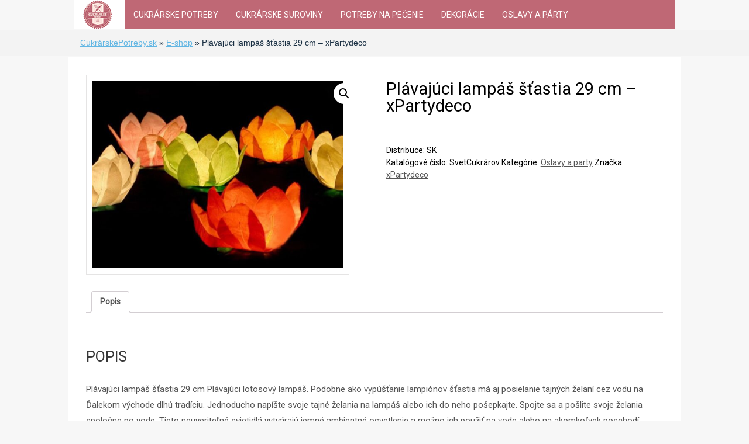

--- FILE ---
content_type: text/html; charset=UTF-8
request_url: https://cukrarskepotreby.sk/produkt/plavajuci-lampas-stastia-29-cm-xpartydeco/
body_size: 10453
content:
<!DOCTYPE HTML><html lang="sk-SK"><head><meta charset="UTF-8" /><link rel="profile" href="https://gmpg.org/xfn/11" /><meta name='robots' content='index, follow, max-image-preview:large, max-snippet:-1, max-video-preview:-1' />

	<!-- This site is optimized with the Yoast SEO plugin v20.6 - https://yoast.com/wordpress/plugins/seo/ -->
	<title>Plávajúci lampáš šťastia 29 cm - xPartydeco</title>
	<link rel="canonical" href="https://cukrarskepotreby.sk/produkt/plavajuci-lampas-stastia-29-cm-xpartydeco/" />
	<meta property="og:locale" content="sk_SK" />
	<meta property="og:type" content="article" />
	<meta property="og:title" content="Plávajúci lampáš šťastia 29 cm - xPartydeco" />
	<meta property="og:description" content="Distribuce: SK" />
	<meta property="og:url" content="https://cukrarskepotreby.sk/produkt/plavajuci-lampas-stastia-29-cm-xpartydeco/" />
	<meta property="og:site_name" content="Cukr&aacute;rske Potreby" />
	<meta property="og:image" content="https://cukrarskepotreby.sk/wp-content/uploads/2023/03/Plavajuci-lampas-stastia-29-cm-xPartydeco.jpg" />
	<meta property="og:image:width" content="1000" />
	<meta property="og:image:height" content="749" />
	<meta property="og:image:type" content="image/jpeg" />
	<meta name="twitter:card" content="summary_large_image" />
	<meta name="twitter:label1" content="Predpokladaný čas čítania" />
	<meta name="twitter:data1" content="1 minúta" />
	<script type="application/ld+json" class="yoast-schema-graph">{"@context":"https://schema.org","@graph":[{"@type":"WebPage","@id":"https://cukrarskepotreby.sk/produkt/plavajuci-lampas-stastia-29-cm-xpartydeco/","url":"https://cukrarskepotreby.sk/produkt/plavajuci-lampas-stastia-29-cm-xpartydeco/","name":"Plávajúci lampáš šťastia 29 cm - xPartydeco","isPartOf":{"@id":"https://cukrarskepotreby.sk/#website"},"primaryImageOfPage":{"@id":"https://cukrarskepotreby.sk/produkt/plavajuci-lampas-stastia-29-cm-xpartydeco/#primaryimage"},"image":{"@id":"https://cukrarskepotreby.sk/produkt/plavajuci-lampas-stastia-29-cm-xpartydeco/#primaryimage"},"thumbnailUrl":"https://cukrarskepotreby.sk/wp-content/uploads/2023/03/Plavajuci-lampas-stastia-29-cm-xPartydeco.jpg","datePublished":"2023-03-11T10:52:17+00:00","dateModified":"2023-03-11T10:52:17+00:00","breadcrumb":{"@id":"https://cukrarskepotreby.sk/produkt/plavajuci-lampas-stastia-29-cm-xpartydeco/#breadcrumb"},"inLanguage":"sk-SK","potentialAction":[{"@type":"ReadAction","target":["https://cukrarskepotreby.sk/produkt/plavajuci-lampas-stastia-29-cm-xpartydeco/"]}]},{"@type":"ImageObject","inLanguage":"sk-SK","@id":"https://cukrarskepotreby.sk/produkt/plavajuci-lampas-stastia-29-cm-xpartydeco/#primaryimage","url":"https://cukrarskepotreby.sk/wp-content/uploads/2023/03/Plavajuci-lampas-stastia-29-cm-xPartydeco.jpg","contentUrl":"https://cukrarskepotreby.sk/wp-content/uploads/2023/03/Plavajuci-lampas-stastia-29-cm-xPartydeco.jpg","width":1000,"height":749},{"@type":"BreadcrumbList","@id":"https://cukrarskepotreby.sk/produkt/plavajuci-lampas-stastia-29-cm-xpartydeco/#breadcrumb","itemListElement":[{"@type":"ListItem","position":1,"name":"CukrárskePotreby.sk","item":"https://cukrarskepotreby.sk/"},{"@type":"ListItem","position":2,"name":"E-shop","item":"https://cukrarskepotreby.sk/obchod/"},{"@type":"ListItem","position":3,"name":"Plávajúci lampáš šťastia 29 cm &#8211; xPartydeco"}]},{"@type":"WebSite","@id":"https://cukrarskepotreby.sk/#website","url":"https://cukrarskepotreby.sk/","name":"Cukr&aacute;rske Potreby","description":"potreby pre cukr&aacute;rov","potentialAction":[{"@type":"SearchAction","target":{"@type":"EntryPoint","urlTemplate":"https://cukrarskepotreby.sk/?s={search_term_string}"},"query-input":"required name=search_term_string"}],"inLanguage":"sk-SK"}]}</script>
	<!-- / Yoast SEO plugin. -->


<link rel='dns-prefetch' href='//pagead2.googlesyndication.com' />
<script type="text/javascript">
/* <![CDATA[ */
window._wpemojiSettings = {"baseUrl":"https:\/\/s.w.org\/images\/core\/emoji\/14.0.0\/72x72\/","ext":".png","svgUrl":"https:\/\/s.w.org\/images\/core\/emoji\/14.0.0\/svg\/","svgExt":".svg","source":{"concatemoji":"https:\/\/cukrarskepotreby.sk\/wp-includes\/js\/wp-emoji-release.min.js?ver=6.4.2"}};
/*! This file is auto-generated */
!function(i,n){var o,s,e;function c(e){try{var t={supportTests:e,timestamp:(new Date).valueOf()};sessionStorage.setItem(o,JSON.stringify(t))}catch(e){}}function p(e,t,n){e.clearRect(0,0,e.canvas.width,e.canvas.height),e.fillText(t,0,0);var t=new Uint32Array(e.getImageData(0,0,e.canvas.width,e.canvas.height).data),r=(e.clearRect(0,0,e.canvas.width,e.canvas.height),e.fillText(n,0,0),new Uint32Array(e.getImageData(0,0,e.canvas.width,e.canvas.height).data));return t.every(function(e,t){return e===r[t]})}function u(e,t,n){switch(t){case"flag":return n(e,"\ud83c\udff3\ufe0f\u200d\u26a7\ufe0f","\ud83c\udff3\ufe0f\u200b\u26a7\ufe0f")?!1:!n(e,"\ud83c\uddfa\ud83c\uddf3","\ud83c\uddfa\u200b\ud83c\uddf3")&&!n(e,"\ud83c\udff4\udb40\udc67\udb40\udc62\udb40\udc65\udb40\udc6e\udb40\udc67\udb40\udc7f","\ud83c\udff4\u200b\udb40\udc67\u200b\udb40\udc62\u200b\udb40\udc65\u200b\udb40\udc6e\u200b\udb40\udc67\u200b\udb40\udc7f");case"emoji":return!n(e,"\ud83e\udef1\ud83c\udffb\u200d\ud83e\udef2\ud83c\udfff","\ud83e\udef1\ud83c\udffb\u200b\ud83e\udef2\ud83c\udfff")}return!1}function f(e,t,n){var r="undefined"!=typeof WorkerGlobalScope&&self instanceof WorkerGlobalScope?new OffscreenCanvas(300,150):i.createElement("canvas"),a=r.getContext("2d",{willReadFrequently:!0}),o=(a.textBaseline="top",a.font="600 32px Arial",{});return e.forEach(function(e){o[e]=t(a,e,n)}),o}function t(e){var t=i.createElement("script");t.src=e,t.defer=!0,i.head.appendChild(t)}"undefined"!=typeof Promise&&(o="wpEmojiSettingsSupports",s=["flag","emoji"],n.supports={everything:!0,everythingExceptFlag:!0},e=new Promise(function(e){i.addEventListener("DOMContentLoaded",e,{once:!0})}),new Promise(function(t){var n=function(){try{var e=JSON.parse(sessionStorage.getItem(o));if("object"==typeof e&&"number"==typeof e.timestamp&&(new Date).valueOf()<e.timestamp+604800&&"object"==typeof e.supportTests)return e.supportTests}catch(e){}return null}();if(!n){if("undefined"!=typeof Worker&&"undefined"!=typeof OffscreenCanvas&&"undefined"!=typeof URL&&URL.createObjectURL&&"undefined"!=typeof Blob)try{var e="postMessage("+f.toString()+"("+[JSON.stringify(s),u.toString(),p.toString()].join(",")+"));",r=new Blob([e],{type:"text/javascript"}),a=new Worker(URL.createObjectURL(r),{name:"wpTestEmojiSupports"});return void(a.onmessage=function(e){c(n=e.data),a.terminate(),t(n)})}catch(e){}c(n=f(s,u,p))}t(n)}).then(function(e){for(var t in e)n.supports[t]=e[t],n.supports.everything=n.supports.everything&&n.supports[t],"flag"!==t&&(n.supports.everythingExceptFlag=n.supports.everythingExceptFlag&&n.supports[t]);n.supports.everythingExceptFlag=n.supports.everythingExceptFlag&&!n.supports.flag,n.DOMReady=!1,n.readyCallback=function(){n.DOMReady=!0}}).then(function(){return e}).then(function(){var e;n.supports.everything||(n.readyCallback(),(e=n.source||{}).concatemoji?t(e.concatemoji):e.wpemoji&&e.twemoji&&(t(e.twemoji),t(e.wpemoji)))}))}((window,document),window._wpemojiSettings);
/* ]]> */
</script>


<!-- Stylesheets -->
<link rel='stylesheet' id='padma-google-fonts' href='//fonts.googleapis.com/css?display=swap&family=Roboto' type='text/css' media='all' />
<link rel='stylesheet' id='padma-navigation-block-css' href='https://cukrarskepotreby.sk/wp-content/themes/padma/library/blocks/navigation/css/navigation.css?ver=6.4.2' type='text/css' media='all' />
<link rel='stylesheet' id='padma-general-https-css' href='https://cukrarskepotreby.sk/wp-content/uploads/padma/cache/general-https-0231954.css?ver=6.4.2' type='text/css' media='all' />
<link rel='stylesheet' id='padma-layout-single-product-https-css' href='https://cukrarskepotreby.sk/wp-content/uploads/padma/cache/layout-single-product-https-388c964.css?ver=6.4.2' type='text/css' media='all' />
<link rel='stylesheet' id='padma-responsive-grid-https-css' href='https://cukrarskepotreby.sk/wp-content/uploads/padma/cache/responsive-grid-https-d2119e4.css?ver=6.4.2' type='text/css' media='all' />
<style id='wp-emoji-styles-inline-css' type='text/css'>

	img.wp-smiley, img.emoji {
		display: inline !important;
		border: none !important;
		box-shadow: none !important;
		height: 1em !important;
		width: 1em !important;
		margin: 0 0.07em !important;
		vertical-align: -0.1em !important;
		background: none !important;
		padding: 0 !important;
	}
</style>
<link rel='stylesheet' id='wp-block-library-css' href='https://cukrarskepotreby.sk/wp-includes/css/dist/block-library/style.min.css?ver=6.4.2' type='text/css' media='all' />
<style id='wp-block-library-theme-inline-css' type='text/css'>
.wp-block-audio figcaption{color:#555;font-size:13px;text-align:center}.is-dark-theme .wp-block-audio figcaption{color:hsla(0,0%,100%,.65)}.wp-block-audio{margin:0 0 1em}.wp-block-code{border:1px solid #ccc;border-radius:4px;font-family:Menlo,Consolas,monaco,monospace;padding:.8em 1em}.wp-block-embed figcaption{color:#555;font-size:13px;text-align:center}.is-dark-theme .wp-block-embed figcaption{color:hsla(0,0%,100%,.65)}.wp-block-embed{margin:0 0 1em}.blocks-gallery-caption{color:#555;font-size:13px;text-align:center}.is-dark-theme .blocks-gallery-caption{color:hsla(0,0%,100%,.65)}.wp-block-image figcaption{color:#555;font-size:13px;text-align:center}.is-dark-theme .wp-block-image figcaption{color:hsla(0,0%,100%,.65)}.wp-block-image{margin:0 0 1em}.wp-block-pullquote{border-bottom:4px solid;border-top:4px solid;color:currentColor;margin-bottom:1.75em}.wp-block-pullquote cite,.wp-block-pullquote footer,.wp-block-pullquote__citation{color:currentColor;font-size:.8125em;font-style:normal;text-transform:uppercase}.wp-block-quote{border-left:.25em solid;margin:0 0 1.75em;padding-left:1em}.wp-block-quote cite,.wp-block-quote footer{color:currentColor;font-size:.8125em;font-style:normal;position:relative}.wp-block-quote.has-text-align-right{border-left:none;border-right:.25em solid;padding-left:0;padding-right:1em}.wp-block-quote.has-text-align-center{border:none;padding-left:0}.wp-block-quote.is-large,.wp-block-quote.is-style-large,.wp-block-quote.is-style-plain{border:none}.wp-block-search .wp-block-search__label{font-weight:700}.wp-block-search__button{border:1px solid #ccc;padding:.375em .625em}:where(.wp-block-group.has-background){padding:1.25em 2.375em}.wp-block-separator.has-css-opacity{opacity:.4}.wp-block-separator{border:none;border-bottom:2px solid;margin-left:auto;margin-right:auto}.wp-block-separator.has-alpha-channel-opacity{opacity:1}.wp-block-separator:not(.is-style-wide):not(.is-style-dots){width:100px}.wp-block-separator.has-background:not(.is-style-dots){border-bottom:none;height:1px}.wp-block-separator.has-background:not(.is-style-wide):not(.is-style-dots){height:2px}.wp-block-table{margin:0 0 1em}.wp-block-table td,.wp-block-table th{word-break:normal}.wp-block-table figcaption{color:#555;font-size:13px;text-align:center}.is-dark-theme .wp-block-table figcaption{color:hsla(0,0%,100%,.65)}.wp-block-video figcaption{color:#555;font-size:13px;text-align:center}.is-dark-theme .wp-block-video figcaption{color:hsla(0,0%,100%,.65)}.wp-block-video{margin:0 0 1em}.wp-block-template-part.has-background{margin-bottom:0;margin-top:0;padding:1.25em 2.375em}
</style>
<link rel='stylesheet' id='wc-blocks-vendors-style-css' href='https://cukrarskepotreby.sk/wp-content/plugins/woocommerce/packages/woocommerce-blocks/build/wc-blocks-vendors-style.css?ver=9.8.5' type='text/css' media='all' />
<link rel='stylesheet' id='wc-blocks-style-css' href='https://cukrarskepotreby.sk/wp-content/plugins/woocommerce/packages/woocommerce-blocks/build/wc-blocks-style.css?ver=9.8.5' type='text/css' media='all' />
<style id='classic-theme-styles-inline-css' type='text/css'>
/*! This file is auto-generated */
.wp-block-button__link{color:#fff;background-color:#32373c;border-radius:9999px;box-shadow:none;text-decoration:none;padding:calc(.667em + 2px) calc(1.333em + 2px);font-size:1.125em}.wp-block-file__button{background:#32373c;color:#fff;text-decoration:none}
</style>
<style id='global-styles-inline-css' type='text/css'>
body{--wp--preset--color--black: #000000;--wp--preset--color--cyan-bluish-gray: #abb8c3;--wp--preset--color--white: #ffffff;--wp--preset--color--pale-pink: #f78da7;--wp--preset--color--vivid-red: #cf2e2e;--wp--preset--color--luminous-vivid-orange: #ff6900;--wp--preset--color--luminous-vivid-amber: #fcb900;--wp--preset--color--light-green-cyan: #7bdcb5;--wp--preset--color--vivid-green-cyan: #00d084;--wp--preset--color--pale-cyan-blue: #8ed1fc;--wp--preset--color--vivid-cyan-blue: #0693e3;--wp--preset--color--vivid-purple: #9b51e0;--wp--preset--gradient--vivid-cyan-blue-to-vivid-purple: linear-gradient(135deg,rgba(6,147,227,1) 0%,rgb(155,81,224) 100%);--wp--preset--gradient--light-green-cyan-to-vivid-green-cyan: linear-gradient(135deg,rgb(122,220,180) 0%,rgb(0,208,130) 100%);--wp--preset--gradient--luminous-vivid-amber-to-luminous-vivid-orange: linear-gradient(135deg,rgba(252,185,0,1) 0%,rgba(255,105,0,1) 100%);--wp--preset--gradient--luminous-vivid-orange-to-vivid-red: linear-gradient(135deg,rgba(255,105,0,1) 0%,rgb(207,46,46) 100%);--wp--preset--gradient--very-light-gray-to-cyan-bluish-gray: linear-gradient(135deg,rgb(238,238,238) 0%,rgb(169,184,195) 100%);--wp--preset--gradient--cool-to-warm-spectrum: linear-gradient(135deg,rgb(74,234,220) 0%,rgb(151,120,209) 20%,rgb(207,42,186) 40%,rgb(238,44,130) 60%,rgb(251,105,98) 80%,rgb(254,248,76) 100%);--wp--preset--gradient--blush-light-purple: linear-gradient(135deg,rgb(255,206,236) 0%,rgb(152,150,240) 100%);--wp--preset--gradient--blush-bordeaux: linear-gradient(135deg,rgb(254,205,165) 0%,rgb(254,45,45) 50%,rgb(107,0,62) 100%);--wp--preset--gradient--luminous-dusk: linear-gradient(135deg,rgb(255,203,112) 0%,rgb(199,81,192) 50%,rgb(65,88,208) 100%);--wp--preset--gradient--pale-ocean: linear-gradient(135deg,rgb(255,245,203) 0%,rgb(182,227,212) 50%,rgb(51,167,181) 100%);--wp--preset--gradient--electric-grass: linear-gradient(135deg,rgb(202,248,128) 0%,rgb(113,206,126) 100%);--wp--preset--gradient--midnight: linear-gradient(135deg,rgb(2,3,129) 0%,rgb(40,116,252) 100%);--wp--preset--font-size--small: 13px;--wp--preset--font-size--medium: 20px;--wp--preset--font-size--large: 36px;--wp--preset--font-size--x-large: 42px;--wp--preset--spacing--20: 0.44rem;--wp--preset--spacing--30: 0.67rem;--wp--preset--spacing--40: 1rem;--wp--preset--spacing--50: 1.5rem;--wp--preset--spacing--60: 2.25rem;--wp--preset--spacing--70: 3.38rem;--wp--preset--spacing--80: 5.06rem;--wp--preset--shadow--natural: 6px 6px 9px rgba(0, 0, 0, 0.2);--wp--preset--shadow--deep: 12px 12px 50px rgba(0, 0, 0, 0.4);--wp--preset--shadow--sharp: 6px 6px 0px rgba(0, 0, 0, 0.2);--wp--preset--shadow--outlined: 6px 6px 0px -3px rgba(255, 255, 255, 1), 6px 6px rgba(0, 0, 0, 1);--wp--preset--shadow--crisp: 6px 6px 0px rgba(0, 0, 0, 1);}:where(.is-layout-flex){gap: 0.5em;}:where(.is-layout-grid){gap: 0.5em;}body .is-layout-flow > .alignleft{float: left;margin-inline-start: 0;margin-inline-end: 2em;}body .is-layout-flow > .alignright{float: right;margin-inline-start: 2em;margin-inline-end: 0;}body .is-layout-flow > .aligncenter{margin-left: auto !important;margin-right: auto !important;}body .is-layout-constrained > .alignleft{float: left;margin-inline-start: 0;margin-inline-end: 2em;}body .is-layout-constrained > .alignright{float: right;margin-inline-start: 2em;margin-inline-end: 0;}body .is-layout-constrained > .aligncenter{margin-left: auto !important;margin-right: auto !important;}body .is-layout-constrained > :where(:not(.alignleft):not(.alignright):not(.alignfull)){max-width: var(--wp--style--global--content-size);margin-left: auto !important;margin-right: auto !important;}body .is-layout-constrained > .alignwide{max-width: var(--wp--style--global--wide-size);}body .is-layout-flex{display: flex;}body .is-layout-flex{flex-wrap: wrap;align-items: center;}body .is-layout-flex > *{margin: 0;}body .is-layout-grid{display: grid;}body .is-layout-grid > *{margin: 0;}:where(.wp-block-columns.is-layout-flex){gap: 2em;}:where(.wp-block-columns.is-layout-grid){gap: 2em;}:where(.wp-block-post-template.is-layout-flex){gap: 1.25em;}:where(.wp-block-post-template.is-layout-grid){gap: 1.25em;}.has-black-color{color: var(--wp--preset--color--black) !important;}.has-cyan-bluish-gray-color{color: var(--wp--preset--color--cyan-bluish-gray) !important;}.has-white-color{color: var(--wp--preset--color--white) !important;}.has-pale-pink-color{color: var(--wp--preset--color--pale-pink) !important;}.has-vivid-red-color{color: var(--wp--preset--color--vivid-red) !important;}.has-luminous-vivid-orange-color{color: var(--wp--preset--color--luminous-vivid-orange) !important;}.has-luminous-vivid-amber-color{color: var(--wp--preset--color--luminous-vivid-amber) !important;}.has-light-green-cyan-color{color: var(--wp--preset--color--light-green-cyan) !important;}.has-vivid-green-cyan-color{color: var(--wp--preset--color--vivid-green-cyan) !important;}.has-pale-cyan-blue-color{color: var(--wp--preset--color--pale-cyan-blue) !important;}.has-vivid-cyan-blue-color{color: var(--wp--preset--color--vivid-cyan-blue) !important;}.has-vivid-purple-color{color: var(--wp--preset--color--vivid-purple) !important;}.has-black-background-color{background-color: var(--wp--preset--color--black) !important;}.has-cyan-bluish-gray-background-color{background-color: var(--wp--preset--color--cyan-bluish-gray) !important;}.has-white-background-color{background-color: var(--wp--preset--color--white) !important;}.has-pale-pink-background-color{background-color: var(--wp--preset--color--pale-pink) !important;}.has-vivid-red-background-color{background-color: var(--wp--preset--color--vivid-red) !important;}.has-luminous-vivid-orange-background-color{background-color: var(--wp--preset--color--luminous-vivid-orange) !important;}.has-luminous-vivid-amber-background-color{background-color: var(--wp--preset--color--luminous-vivid-amber) !important;}.has-light-green-cyan-background-color{background-color: var(--wp--preset--color--light-green-cyan) !important;}.has-vivid-green-cyan-background-color{background-color: var(--wp--preset--color--vivid-green-cyan) !important;}.has-pale-cyan-blue-background-color{background-color: var(--wp--preset--color--pale-cyan-blue) !important;}.has-vivid-cyan-blue-background-color{background-color: var(--wp--preset--color--vivid-cyan-blue) !important;}.has-vivid-purple-background-color{background-color: var(--wp--preset--color--vivid-purple) !important;}.has-black-border-color{border-color: var(--wp--preset--color--black) !important;}.has-cyan-bluish-gray-border-color{border-color: var(--wp--preset--color--cyan-bluish-gray) !important;}.has-white-border-color{border-color: var(--wp--preset--color--white) !important;}.has-pale-pink-border-color{border-color: var(--wp--preset--color--pale-pink) !important;}.has-vivid-red-border-color{border-color: var(--wp--preset--color--vivid-red) !important;}.has-luminous-vivid-orange-border-color{border-color: var(--wp--preset--color--luminous-vivid-orange) !important;}.has-luminous-vivid-amber-border-color{border-color: var(--wp--preset--color--luminous-vivid-amber) !important;}.has-light-green-cyan-border-color{border-color: var(--wp--preset--color--light-green-cyan) !important;}.has-vivid-green-cyan-border-color{border-color: var(--wp--preset--color--vivid-green-cyan) !important;}.has-pale-cyan-blue-border-color{border-color: var(--wp--preset--color--pale-cyan-blue) !important;}.has-vivid-cyan-blue-border-color{border-color: var(--wp--preset--color--vivid-cyan-blue) !important;}.has-vivid-purple-border-color{border-color: var(--wp--preset--color--vivid-purple) !important;}.has-vivid-cyan-blue-to-vivid-purple-gradient-background{background: var(--wp--preset--gradient--vivid-cyan-blue-to-vivid-purple) !important;}.has-light-green-cyan-to-vivid-green-cyan-gradient-background{background: var(--wp--preset--gradient--light-green-cyan-to-vivid-green-cyan) !important;}.has-luminous-vivid-amber-to-luminous-vivid-orange-gradient-background{background: var(--wp--preset--gradient--luminous-vivid-amber-to-luminous-vivid-orange) !important;}.has-luminous-vivid-orange-to-vivid-red-gradient-background{background: var(--wp--preset--gradient--luminous-vivid-orange-to-vivid-red) !important;}.has-very-light-gray-to-cyan-bluish-gray-gradient-background{background: var(--wp--preset--gradient--very-light-gray-to-cyan-bluish-gray) !important;}.has-cool-to-warm-spectrum-gradient-background{background: var(--wp--preset--gradient--cool-to-warm-spectrum) !important;}.has-blush-light-purple-gradient-background{background: var(--wp--preset--gradient--blush-light-purple) !important;}.has-blush-bordeaux-gradient-background{background: var(--wp--preset--gradient--blush-bordeaux) !important;}.has-luminous-dusk-gradient-background{background: var(--wp--preset--gradient--luminous-dusk) !important;}.has-pale-ocean-gradient-background{background: var(--wp--preset--gradient--pale-ocean) !important;}.has-electric-grass-gradient-background{background: var(--wp--preset--gradient--electric-grass) !important;}.has-midnight-gradient-background{background: var(--wp--preset--gradient--midnight) !important;}.has-small-font-size{font-size: var(--wp--preset--font-size--small) !important;}.has-medium-font-size{font-size: var(--wp--preset--font-size--medium) !important;}.has-large-font-size{font-size: var(--wp--preset--font-size--large) !important;}.has-x-large-font-size{font-size: var(--wp--preset--font-size--x-large) !important;}
.wp-block-navigation a:where(:not(.wp-element-button)){color: inherit;}
:where(.wp-block-post-template.is-layout-flex){gap: 1.25em;}:where(.wp-block-post-template.is-layout-grid){gap: 1.25em;}
:where(.wp-block-columns.is-layout-flex){gap: 2em;}:where(.wp-block-columns.is-layout-grid){gap: 2em;}
.wp-block-pullquote{font-size: 1.5em;line-height: 1.6;}
</style>
<link rel='stylesheet' id='photoswipe-css' href='https://cukrarskepotreby.sk/wp-content/plugins/woocommerce/assets/css/photoswipe/photoswipe.min.css?ver=7.6.1' type='text/css' media='all' />
<link rel='stylesheet' id='photoswipe-default-skin-css' href='https://cukrarskepotreby.sk/wp-content/plugins/woocommerce/assets/css/photoswipe/default-skin/default-skin.min.css?ver=7.6.1' type='text/css' media='all' />
<link rel='stylesheet' id='woocommerce-layout-css' href='https://cukrarskepotreby.sk/wp-content/plugins/woocommerce/assets/css/woocommerce-layout.css?ver=7.6.1' type='text/css' media='all' />
<link rel='stylesheet' id='woocommerce-smallscreen-css' href='https://cukrarskepotreby.sk/wp-content/plugins/woocommerce/assets/css/woocommerce-smallscreen.css?ver=7.6.1' type='text/css' media='only screen and (max-width: 768px)' />
<link rel='stylesheet' id='woocommerce-general-css' href='https://cukrarskepotreby.sk/wp-content/plugins/woocommerce/assets/css/woocommerce.css?ver=7.6.1' type='text/css' media='all' />
<style id='woocommerce-inline-inline-css' type='text/css'>
.woocommerce form .form-row .required { visibility: visible; }
</style>


<!-- Scripts -->
<script type="text/javascript" src="https://cukrarskepotreby.sk/wp-includes/js/jquery/jquery.min.js?ver=3.7.1" id="jquery-core-js"></script>
<script type="text/javascript" src="https://cukrarskepotreby.sk/wp-includes/js/jquery/jquery-migrate.min.js?ver=3.4.1" id="jquery-migrate-js"></script>
<script type="text/javascript" src="https://cukrarskepotreby.sk/wp-content/uploads/padma/cache/responsive-grid-js-https-dd2c497.js?ver=6.4.2" id="padma-responsive-grid-js-https-js"></script>
<script type="text/javascript" src="https://cukrarskepotreby.sk/wp-content/themes/padma/library/blocks/navigation/js/selectnav.js?ver=6.4.2" id="padma-selectnav-js"></script>
<script type="text/javascript" src="https://cukrarskepotreby.sk/wp-content/uploads/padma/cache/block-dynamic-js-layout-single-product-https-05ba735.js?ver=6.4.2" id="block-dynamic-js-layout-single-product-js"></script>

<!--[if lt IE 9]>
<script src="https://cukrarskepotreby.sk/wp-content/themes/padma/library/media/js/html5shiv.js"></script>
<![endif]-->

<!--[if lt IE 8]>
<script src="https://cukrarskepotreby.sk/wp-content/themes/padma/library/media/js/ie8.js"></script>
<![endif]-->

<!-- Global site tag (gtag.js) - Google Analytics -->
<script async src="https://www.googletagmanager.com/gtag/js?id=UA-67724402-10"></script>
<script>
  window.dataLayer = window.dataLayer || [];
  function gtag(){dataLayer.push(arguments);}
  gtag('js', new Date());

  gtag('config', 'UA-67724402-10');
</script>

<!-- Extras -->
<link rel="alternate" type="application/rss+xml" href="https://cukrarskepotreby.sk/feed/" title="Cukr&aacute;rske Potreby" />
<link rel="pingback" href="https://cukrarskepotreby.sk/xmlrpc.php" />
	<meta name="viewport" content="width=device-width, initial-scale=1.0, minimum-scale=1.0, maximum-scale=1.0, user-scalable=no" />
<link rel="alternate" type="application/rss+xml" title="RSS kanál: Cukr&aacute;rske Potreby &raquo;" href="https://cukrarskepotreby.sk/feed/" />
<link rel="alternate" type="application/rss+xml" title="RSS kanál komentárov webu Cukr&aacute;rske Potreby &raquo;" href="https://cukrarskepotreby.sk/comments/feed/" />
<link rel="alternate" type="application/rss+xml" title="RSS kanál komentárov webu Cukr&aacute;rske Potreby &raquo; ku článku Plávajúci lampáš šťastia 29 cm &#8211; xPartydeco" href="https://cukrarskepotreby.sk/produkt/plavajuci-lampas-stastia-29-cm-xpartydeco/feed/" />


<!-- Favicon -->
<link rel="shortcut icon" type="image/ico" href="https://cukrarskepotreby.sk/wp-content/uploads/2020/07/A-cukrarske-potreby-ico.png" />


<link rel="https://api.w.org/" href="https://cukrarskepotreby.sk/wp-json/" /><link rel="alternate" type="application/json" href="https://cukrarskepotreby.sk/wp-json/wp/v3/product/13714" /><link rel="EditURI" type="application/rsd+xml" title="RSD" href="https://cukrarskepotreby.sk/xmlrpc.php?rsd" />
<meta name="generator" content="WordPress 6.4.2" />
<meta name="generator" content="WooCommerce 7.6.1" />
<link rel='shortlink' href='https://cukrarskepotreby.sk/?p=13714' />
<link rel="alternate" type="application/json+oembed" href="https://cukrarskepotreby.sk/wp-json/oembed/1.0/embed?url=https%3A%2F%2Fcukrarskepotreby.sk%2Fprodukt%2Fplavajuci-lampas-stastia-29-cm-xpartydeco%2F" />
<link rel="alternate" type="text/xml+oembed" href="https://cukrarskepotreby.sk/wp-json/oembed/1.0/embed?url=https%3A%2F%2Fcukrarskepotreby.sk%2Fprodukt%2Fplavajuci-lampas-stastia-29-cm-xpartydeco%2F&#038;format=xml" />
<meta name="generator" content="Site Kit by Google 1.118.0" />	<noscript><style>.woocommerce-product-gallery{ opacity: 1 !important; }</style></noscript>
	
<!-- Google AdSense snippet added by Site Kit -->
<meta name="google-adsense-platform-account" content="ca-host-pub-2644536267352236">
<meta name="google-adsense-platform-domain" content="sitekit.withgoogle.com">
<!-- End Google AdSense snippet added by Site Kit -->

<!-- Google AdSense snippet added by Site Kit -->
<script type="text/javascript" async="async" src="https://pagead2.googlesyndication.com/pagead/js/adsbygoogle.js?client=ca-pub-2608370630889193&amp;host=ca-host-pub-2644536267352236" crossorigin="anonymous"></script>

<!-- End Google AdSense snippet added by Site Kit -->
</head><body data-rsssl=1 class="product-template-default single single-product postid-13714 wp-embed-responsive theme-padma woocommerce woocommerce-page woocommerce-no-js custom safari webkit responsive-grid-enabled responsive-grid-active layout-single-product-13714 layout-using-single-product" itemscope itemtype="http://schema.org/WebPage"><div id="whitewrap"><div id="wrapper-w9z5b6f217abb55f" class="wrapper wrapper-fluid wrapper-fixed-grid grid-fluid-24-37-6 responsive-grid wrapper-mirroring-wsd5b72f34f85a95 wrapper-first" data-alias=""><div class="grid-container clearfix"><section class="row row-1"><section class="column column-1 grid-left-0 grid-width-2"><header id="block-biy5b72f34f886e2" class="block block-type-header block-fixed-height" data-alias="" itemscope="" itemtype="http://schema.org/WPHeader"><div class="block-content"><a href="https://cukrarskepotreby.sk" class="banner-image"><img src="https://cukrarskepotreby.sk/wp-content/uploads/2020/07/cukrarske-potreby-logo.png" alt="Cukr&aacute;rske Potreby" /></a></div></header></section><section class="column column-2 grid-left-0 grid-width-22"><nav id="block-bzo5b366225ebbd5" class="block block-type-navigation block-fluid-height block-mirrored block-mirroring-bzo5b366225ebbd5 block-original-bfv5b72f34f8cd76" data-alias="" itemscope="" itemtype="http://schema.org/SiteNavigationElement"><div class="block-content"><div class="nav-horizontal nav-align-left responsive-menu-align-center"><ul id="menu-hlavne" class="menu"><li id="menu-item-9806" class="menu-item menu-item-type-post_type menu-item-object-page menu-item-home menu-item-9806"><a href="https://cukrarskepotreby.sk/">Cukrárske Potreby</a></li>
<li id="menu-item-9807" class="menu-item menu-item-type-custom menu-item-object-custom menu-item-9807"><a rel="nofollow" href="https://www.svetcukrarov.sk/suroviny/?utm_source=affiliate&#038;utm_medium=link&#038;utm_campaign=link&#038;utm_content=5195c8419c94e&#038;a_aid=5195c8419c94e&#038;a_bid=b9fafcd3">Cukrárske suroviny</a></li>
<li id="menu-item-9808" class="menu-item menu-item-type-custom menu-item-object-custom menu-item-9808"><a rel="nofollow" href="https://www.svetcukrarov.sk/na-pecenie/?utm_source=affiliate&#038;utm_medium=link&#038;utm_campaign=link&#038;utm_content=5195c8419c94e&#038;a_aid=5195c8419c94e&#038;a_bid=b9fafcd3">Potreby na pečenie</a></li>
<li id="menu-item-9809" class="menu-item menu-item-type-custom menu-item-object-custom menu-item-9809"><a title="nofollow" href="https://www.svetcukrarov.sk/dekoracie-a-stolovanie/?utm_source=affiliate&#038;utm_medium=link&#038;utm_campaign=link&#038;utm_content=5195c8419c94e&#038;a_aid=5195c8419c94e&#038;a_bid=b9fafcd3">Dekorácie</a></li>
<li id="menu-item-9810" class="menu-item menu-item-type-custom menu-item-object-custom menu-item-9810"><a rel="nofollow" href="https://www.svetcukrarov.sk/oslavy-a-party-dekoracie/?utm_source=affiliate&#038;utm_medium=link&#038;utm_campaign=link&#038;utm_content=5195c8419c94e&#038;a_aid=5195c8419c94e&#038;a_bid=b9fafcd3">Oslavy a párty</a></li>
</ul></div></div></nav></section></section></div></div><div id="wrapper-wzu5d7d135264ad4" class="wrapper wrapper-fluid wrapper-fixed-grid grid-fluid-24-37-6 responsive-grid" data-alias="BREADCUM"><div class="grid-container clearfix"><section class="row row-1"><section class="column column-1 grid-left-0 grid-width-24"><div id="block-bmf5e934df72ca78" class="block block-type-text block-fluid-height" data-alias=""><div class="block-content"><div class="entry-content content"><p><span><span><a href="https://cukrarskepotreby.sk/">CukrárskePotreby.sk</a></span> » <span><a href="https://cukrarskepotreby.sk/obchod/">E-shop</a></span> » <span class="breadcrumb_last" aria-current="page">Plávajúci lampáš šťastia 29 cm &#8211; xPartydeco</span></span></p>
</div></div></div></section></section></div></div><div id="wrapper-wkf5b6f217abb179" class="wrapper wrapper-fixed wrapper-fixed-grid grid-fluid-24-37-6 responsive-grid" data-alias=""><div class="grid-container clearfix"><section class="row row-1"><section class="column column-1 grid-left-0 grid-width-24"><div id="block-bzn5b366225ec245" class="block block-type-content block-fluid-height block-mirrored block-mirroring-bzn5b366225ec245 block-original-bqg5b6f217abd0d5" data-alias="Product01"><div class="block-content">
	<div id="primary" class="content-area"><main id="main" class="site-main" role="main">
					
			<div class="woocommerce-notices-wrapper"></div><div id="product-13714" class="product type-product post-13714 status-publish first instock product_cat-oslavy-a-party product_tag-xpartydeco has-post-thumbnail product-type-external">

	<div class="woocommerce-product-gallery woocommerce-product-gallery--with-images woocommerce-product-gallery--columns-4 images" data-columns="4" style="opacity: 0; transition: opacity .25s ease-in-out;">
	<figure class="woocommerce-product-gallery__wrapper">
		<div data-thumb="https://cukrarskepotreby.sk/wp-content/uploads/2023/03/Plavajuci-lampas-stastia-29-cm-xPartydeco-100x100.jpg" data-thumb-alt="" class="woocommerce-product-gallery__image"><a href="https://cukrarskepotreby.sk/wp-content/uploads/2023/03/Plavajuci-lampas-stastia-29-cm-xPartydeco.jpg"><img width="600" height="449" src="https://cukrarskepotreby.sk/wp-content/uploads/2023/03/Plavajuci-lampas-stastia-29-cm-xPartydeco-600x449.jpg" class="wp-post-image" alt="" title="Plávajúci lampáš šťastia 29 cm - xPartydeco" data-caption="" data-src="https://cukrarskepotreby.sk/wp-content/uploads/2023/03/Plavajuci-lampas-stastia-29-cm-xPartydeco.jpg" data-large_image="https://cukrarskepotreby.sk/wp-content/uploads/2023/03/Plavajuci-lampas-stastia-29-cm-xPartydeco.jpg" data-large_image_width="1000" data-large_image_height="749" decoding="async" fetchpriority="high" srcset="https://cukrarskepotreby.sk/wp-content/uploads/2023/03/Plavajuci-lampas-stastia-29-cm-xPartydeco-600x449.jpg 600w, https://cukrarskepotreby.sk/wp-content/uploads/2023/03/Plavajuci-lampas-stastia-29-cm-xPartydeco.jpg 1000w" sizes="(max-width: 600px) 100vw, 600px" /></a></div>	</figure>
</div>

	<div class="summary entry-summary">
		<h1 class="product_title entry-title">Plávajúci lampáš šťastia 29 cm &#8211; xPartydeco</h1><p class="price"></p>
<div class="woocommerce-product-details__short-description">
	<p>Distribuce: SK</p>
</div>
<div class="product_meta">

	
	
		<span class="sku_wrapper">Katalógové číslo: <span class="sku">SvetCukrárov</span></span>

	
	<span class="posted_in">Kategórie: <a href="https://cukrarskepotreby.sk/kat/oslavy-a-party/" rel="tag">Oslavy a party</a></span>
	<span class="tagged_as">Značka: <a href="https://cukrarskepotreby.sk/znacka/xpartydeco/" rel="tag">xPartydeco</a></span>
	
</div>
	</div>

	
	<div class="woocommerce-tabs wc-tabs-wrapper">
		<ul class="tabs wc-tabs" role="tablist">
							<li class="description_tab" id="tab-title-description" role="tab" aria-controls="tab-description">
					<a href="#tab-description">
						Popis					</a>
				</li>
					</ul>
					<div class="woocommerce-Tabs-panel woocommerce-Tabs-panel--description panel entry-content wc-tab" id="tab-description" role="tabpanel" aria-labelledby="tab-title-description">
				
	<h2>Popis</h2>

<p>Plávajúci lampáš šťastia 29 cm Plávajúci lotosový lampáš. Podobne ako vypúšťanie lampiónov šťastia má aj posielanie tajných želaní cez vodu na Ďalekom východe dlhú tradíciu. Jednoducho napíšte svoje tajné želania na lampáš alebo ich do neho pošepkajte. Spojte sa a pošlite svoje želania spoločne po vode. Tieto neuveriteľné svietidlá vytvárajú jemné ambientné osvetlenie a možno ich použiť na vode alebo na akomkoľvek poschodí. Dizajn je moderný, ale tradícia siaha stovky rokov do minulosti, keď sa v Thajsku každoročne konal festival Loy Krathong. Vhodné na opakované použitie!!! Popis: Okvetné lístky lampáša sú vyrobené z farebného polopriehľadného papiera a sú vystužené jemným drôtikom, ktorý tvaruje kvet. V spodnej časti plávajúceho lampáša je impregnovaná plávajúca podložka, ktorá zabezpečuje, že lampáš pláva na vode. Súčasťou balenia je čajová sviečka. Čas horenia je najmenej 120 minút. Na vode vydrží aj niekoľko dní. Vhodné na opakované použitie. Použitie.</p>
<p>Plávajúci lampáš šťastia 29 cm &#8211; xPartydeco</p>
			</div>
		
			</div>


	<section class="related products">

					<h2>Súvisiace produkty</h2>
				
		<ul class="products columns-4">

			
					<li class="product type-product post-13793 status-publish first instock product_cat-oslavy-a-party product_tag-xpartydeco has-post-thumbnail product-type-external">
	<a href="https://cukrarskepotreby.sk/produkt/narodeninova-sviecka-60-gold-75-cm-xpartydeco/" class="woocommerce-LoopProduct-link woocommerce-loop-product__link"><img width="300" height="300" src="https://cukrarskepotreby.sk/wp-content/uploads/2023/03/Narodeninova-sviecka-60-GOLD-75-cm-xPartydeco-300x300.jpg" class="attachment-woocommerce_thumbnail size-woocommerce_thumbnail" alt="" decoding="async" srcset="https://cukrarskepotreby.sk/wp-content/uploads/2023/03/Narodeninova-sviecka-60-GOLD-75-cm-xPartydeco-300x300.jpg 300w, https://cukrarskepotreby.sk/wp-content/uploads/2023/03/Narodeninova-sviecka-60-GOLD-75-cm-xPartydeco-100x100.jpg 100w" sizes="(max-width: 300px) 100vw, 300px" /><h2 class="woocommerce-loop-product__title">Narodeninová sviečka 60, GOLD &#8211; 7,5 cm &#8211; xPartydeco</h2>
</a></li>

			
					<li class="product type-product post-13594 status-publish instock product_cat-oslavy-a-party product_tag-idsys has-post-thumbnail product-type-external">
	<a href="https://cukrarskepotreby.sk/produkt/svietiaci-naramok-20-cm-100-ks-idsys/" class="woocommerce-LoopProduct-link woocommerce-loop-product__link"><img width="300" height="300" src="https://cukrarskepotreby.sk/wp-content/uploads/2023/03/Svietiaci-naramok-20-cm-100-ks-IDSYS-300x300.jpg" class="attachment-woocommerce_thumbnail size-woocommerce_thumbnail" alt="" decoding="async" srcset="https://cukrarskepotreby.sk/wp-content/uploads/2023/03/Svietiaci-naramok-20-cm-100-ks-IDSYS-300x300.jpg 300w, https://cukrarskepotreby.sk/wp-content/uploads/2023/03/Svietiaci-naramok-20-cm-100-ks-IDSYS-100x100.jpg 100w" sizes="(max-width: 300px) 100vw, 300px" /><h2 class="woocommerce-loop-product__title">Svietiaci náramok 20 cm 100 ks &#8211; IDSYS</h2>
</a></li>

			
					<li class="product type-product post-13604 status-publish instock product_cat-oslavy-a-party product_tag-divja has-post-thumbnail product-type-external">
	<a href="https://cukrarskepotreby.sk/produkt/grilovanie-v-zastere-divja/" class="woocommerce-LoopProduct-link woocommerce-loop-product__link"><img width="300" height="300" src="https://cukrarskepotreby.sk/wp-content/uploads/2023/03/Grilovanie-v-zastere-DIVJA-300x300.jpg" class="attachment-woocommerce_thumbnail size-woocommerce_thumbnail" alt="" decoding="async" loading="lazy" srcset="https://cukrarskepotreby.sk/wp-content/uploads/2023/03/Grilovanie-v-zastere-DIVJA-300x300.jpg 300w, https://cukrarskepotreby.sk/wp-content/uploads/2023/03/Grilovanie-v-zastere-DIVJA-600x600.jpg 600w, https://cukrarskepotreby.sk/wp-content/uploads/2023/03/Grilovanie-v-zastere-DIVJA-100x100.jpg 100w, https://cukrarskepotreby.sk/wp-content/uploads/2023/03/Grilovanie-v-zastere-DIVJA.jpg 1000w" sizes="(max-width: 300px) 100vw, 300px" /><h2 class="woocommerce-loop-product__title">Grilovanie v zástere &#8211; DIVJA</h2>
</a></li>

			
					<li class="product type-product post-13596 status-publish last instock product_cat-oslavy-a-party product_tag-rappa has-post-thumbnail product-type-external">
	<a href="https://cukrarskepotreby.sk/produkt/zvieracia-maska-2-ks-v-sacku-rappa/" class="woocommerce-LoopProduct-link woocommerce-loop-product__link"><img width="300" height="300" src="https://cukrarskepotreby.sk/wp-content/uploads/2023/03/Zvieracia-maska-2-ks-v-sacku-RAPPA-300x300.jpg" class="attachment-woocommerce_thumbnail size-woocommerce_thumbnail" alt="" decoding="async" loading="lazy" srcset="https://cukrarskepotreby.sk/wp-content/uploads/2023/03/Zvieracia-maska-2-ks-v-sacku-RAPPA-300x300.jpg 300w, https://cukrarskepotreby.sk/wp-content/uploads/2023/03/Zvieracia-maska-2-ks-v-sacku-RAPPA-100x100.jpg 100w" sizes="(max-width: 300px) 100vw, 300px" /><h2 class="woocommerce-loop-product__title">Zvieracia maska 2 ks v sáčku &#8211; RAPPA</h2>
</a></li>

			
		</ul>

	</section>
	</div>


		
	</main></div>
	
</div></div></section></section></div></div><div id="wrapper-ww35b6f217aba76a" class="wrapper wrapper-fixed wrapper-fixed-grid grid-fluid-24-37-6 responsive-grid wrapper-last" data-alias=""><div class="grid-container clearfix"><section class="row row-1"><section class="column column-1 grid-left-0 grid-width-24"><footer id="block-b5k5b366225eb4e4" class="block block-type-footer block-fluid-height block-mirrored block-mirroring-b5k5b366225eb4e4 block-original-blz5b6f217abcb00" data-alias="" itemscope="" itemtype="http://schema.org/WPFooter"><div class="block-content"><div class="footer-container"><div class="footer"><p class="copyright footer-copyright custom-copyright">Copyright &copy; 2026 Cukr&aacute;rske Potreby</p></div></div></div></footer></section></section></div></div>
<div class="pswp" tabindex="-1" role="dialog" aria-hidden="true">
	<div class="pswp__bg"></div>
	<div class="pswp__scroll-wrap">
		<div class="pswp__container">
			<div class="pswp__item"></div>
			<div class="pswp__item"></div>
			<div class="pswp__item"></div>
		</div>
		<div class="pswp__ui pswp__ui--hidden">
			<div class="pswp__top-bar">
				<div class="pswp__counter"></div>
				<button class="pswp__button pswp__button--close" aria-label="Zatvoriť (Esc)"></button>
				<button class="pswp__button pswp__button--share" aria-label="Zdielať"></button>
				<button class="pswp__button pswp__button--fs" aria-label="Na celú obrazovku"></button>
				<button class="pswp__button pswp__button--zoom" aria-label="Zoom in/out"></button>
				<div class="pswp__preloader">
					<div class="pswp__preloader__icn">
						<div class="pswp__preloader__cut">
							<div class="pswp__preloader__donut"></div>
						</div>
					</div>
				</div>
			</div>
			<div class="pswp__share-modal pswp__share-modal--hidden pswp__single-tap">
				<div class="pswp__share-tooltip"></div>
			</div>
			<button class="pswp__button pswp__button--arrow--left" aria-label="Predchádzajúci (šípka vľavo)"></button>
			<button class="pswp__button pswp__button--arrow--right" aria-label="Ďalší (šípka vpravo)"></button>
			<div class="pswp__caption">
				<div class="pswp__caption__center"></div>
			</div>
		</div>
	</div>
</div>
	<script type="text/javascript">
		(function () {
			var c = document.body.className;
			c = c.replace(/woocommerce-no-js/, 'woocommerce-js');
			document.body.className = c;
		})();
	</script>
	<script type="text/javascript" src="https://cukrarskepotreby.sk/wp-content/themes/padma/library/media/js/jquery.fitvids.js?ver=6.4.2" id="fitvids-js"></script>
<script type="text/javascript" src="https://cukrarskepotreby.sk/wp-content/plugins/woocommerce/assets/js/jquery-blockui/jquery.blockUI.min.js?ver=2.7.0-wc.7.6.1" id="jquery-blockui-js"></script>
<script type="text/javascript" id="wc-add-to-cart-js-extra">
/* <![CDATA[ */
var wc_add_to_cart_params = {"ajax_url":"\/wp-admin\/admin-ajax.php","wc_ajax_url":"\/?wc-ajax=%%endpoint%%","i18n_view_cart":"Zobrazi\u0165 ko\u0161\u00edk","cart_url":"https:\/\/cukrarskepotreby.sk","is_cart":"","cart_redirect_after_add":"no"};
/* ]]> */
</script>
<script type="text/javascript" src="https://cukrarskepotreby.sk/wp-content/plugins/woocommerce/assets/js/frontend/add-to-cart.min.js?ver=7.6.1" id="wc-add-to-cart-js"></script>
<script type="text/javascript" src="https://cukrarskepotreby.sk/wp-content/plugins/woocommerce/assets/js/zoom/jquery.zoom.min.js?ver=1.7.21-wc.7.6.1" id="zoom-js"></script>
<script type="text/javascript" src="https://cukrarskepotreby.sk/wp-content/plugins/woocommerce/assets/js/flexslider/jquery.flexslider.min.js?ver=2.7.2-wc.7.6.1" id="flexslider-js"></script>
<script type="text/javascript" src="https://cukrarskepotreby.sk/wp-content/plugins/woocommerce/assets/js/photoswipe/photoswipe.min.js?ver=4.1.1-wc.7.6.1" id="photoswipe-js"></script>
<script type="text/javascript" src="https://cukrarskepotreby.sk/wp-content/plugins/woocommerce/assets/js/photoswipe/photoswipe-ui-default.min.js?ver=4.1.1-wc.7.6.1" id="photoswipe-ui-default-js"></script>
<script type="text/javascript" id="wc-single-product-js-extra">
/* <![CDATA[ */
var wc_single_product_params = {"i18n_required_rating_text":"Pros\u00edm ohodno\u0165te","review_rating_required":"yes","flexslider":{"rtl":false,"animation":"slide","smoothHeight":true,"directionNav":false,"controlNav":"thumbnails","slideshow":false,"animationSpeed":500,"animationLoop":false,"allowOneSlide":false},"zoom_enabled":"1","zoom_options":[],"photoswipe_enabled":"1","photoswipe_options":{"shareEl":false,"closeOnScroll":false,"history":false,"hideAnimationDuration":0,"showAnimationDuration":0},"flexslider_enabled":"1"};
/* ]]> */
</script>
<script type="text/javascript" src="https://cukrarskepotreby.sk/wp-content/plugins/woocommerce/assets/js/frontend/single-product.min.js?ver=7.6.1" id="wc-single-product-js"></script>
<script type="text/javascript" src="https://cukrarskepotreby.sk/wp-content/plugins/woocommerce/assets/js/js-cookie/js.cookie.min.js?ver=2.1.4-wc.7.6.1" id="js-cookie-js"></script>
<script type="text/javascript" id="woocommerce-js-extra">
/* <![CDATA[ */
var woocommerce_params = {"ajax_url":"\/wp-admin\/admin-ajax.php","wc_ajax_url":"\/?wc-ajax=%%endpoint%%"};
/* ]]> */
</script>
<script type="text/javascript" src="https://cukrarskepotreby.sk/wp-content/plugins/woocommerce/assets/js/frontend/woocommerce.min.js?ver=7.6.1" id="woocommerce-js"></script>
<script type="text/javascript" id="wc-cart-fragments-js-extra">
/* <![CDATA[ */
var wc_cart_fragments_params = {"ajax_url":"\/wp-admin\/admin-ajax.php","wc_ajax_url":"\/?wc-ajax=%%endpoint%%","cart_hash_key":"wc_cart_hash_31871c9de26d464d4e96a0e86631d986","fragment_name":"wc_fragments_31871c9de26d464d4e96a0e86631d986","request_timeout":"5000"};
/* ]]> */
</script>
<script type="text/javascript" src="https://cukrarskepotreby.sk/wp-content/plugins/woocommerce/assets/js/frontend/cart-fragments.min.js?ver=7.6.1" id="wc-cart-fragments-js"></script>
</div>

</body></html>

--- FILE ---
content_type: text/html; charset=utf-8
request_url: https://www.google.com/recaptcha/api2/aframe
body_size: 267
content:
<!DOCTYPE HTML><html><head><meta http-equiv="content-type" content="text/html; charset=UTF-8"></head><body><script nonce="ZhwQMwdKwEYi0n0JMy2K-w">/** Anti-fraud and anti-abuse applications only. See google.com/recaptcha */ try{var clients={'sodar':'https://pagead2.googlesyndication.com/pagead/sodar?'};window.addEventListener("message",function(a){try{if(a.source===window.parent){var b=JSON.parse(a.data);var c=clients[b['id']];if(c){var d=document.createElement('img');d.src=c+b['params']+'&rc='+(localStorage.getItem("rc::a")?sessionStorage.getItem("rc::b"):"");window.document.body.appendChild(d);sessionStorage.setItem("rc::e",parseInt(sessionStorage.getItem("rc::e")||0)+1);localStorage.setItem("rc::h",'1768675075189');}}}catch(b){}});window.parent.postMessage("_grecaptcha_ready", "*");}catch(b){}</script></body></html>

--- FILE ---
content_type: text/css
request_url: https://cukrarskepotreby.sk/wp-content/uploads/padma/cache/general-https-0231954.css?ver=6.4.2
body_size: 15635
content:
html,body,div,span,applet,object,iframe,h1,h2,h3,h4,h5,h6,p,blockquote,pre,a,abbr,acronym,address,big,cite,code,del,dfn,em,img,ins,kbd,q,s,samp,small,strike,strong,sub,sup,tt,var,b,u,i,center,dl,dt,dd,ol,ul,li,fieldset,form,label,legend,table,caption,tbody,tfoot,thead,tr,th,td,article,aside,canvas,details,embed,figure,figcaption,footer,header,hgroup,menu,nav,output,ruby,section,summary,time,mark,audio,video{margin:0;padding:0;border:0;font:inherit;vertical-align:baseline}article,aside,details,figcaption,figure,footer,header,hgroup,menu,nav,section{display:block}body{line-height:1;margin:0;background-color:#fff}ol,ul{list-style:none}blockquote,q{quotes:none}blockquote:before,blockquote:after,q:before,q:after{content:'';content:none}table{border-collapse:collapse;border-spacing:0}a{outline:0}img{outline:0}.clearfix:before,.clearfix:after{content:"";display:table}.clearfix:after{clear:both}.clearfix{zoom:1}div.wrapper{margin:0 auto;clear:both}div.wrapper.wrapper-fluid{width:100%;-moz-box-sizing:border-box;-webkit-box-sizing:border-box;box-sizing:border-box}div.wrapper.wrapper-fluid.wrapper-first{margin-top:0}div.wrapper.wrapper-fluid.wrapper-last{margin-bottom:0}div.grid-container{width:100%;height:auto;margin:0}div.wrapper-fluid div.grid-container{margin:0 auto}div.wrapper-fluid.wrapper-fluid-grid div.grid-container{width:100%}div#wrapper-default{max-width:calc(100% - 30px)}div.wrapper.shrink{-webkit-transition:all .4s ease;-moz-transition:all .4s ease;-o-transition:all .4s ease;transition:all .4s ease}div.wrapper.shrink .grid-container{max-height:100%}div.wrapper.shrink *{-webkit-transition:all .4s ease;-moz-transition:all .4s ease;-o-transition:all .4s ease;transition:all .4s ease;max-height:max-content}.clear{clear:both}.block{box-shadow:none;background:0;margin:0 0 10px;border:0;float:left;-moz-box-sizing:border-box;-webkit-box-sizing:border-box;box-sizing:border-box;width:100%;overflow:hidden}div.block-content{display:block;float:left;width:100%;height:auto}.block-fixed-height div.block-content,body.visual-editor-iframe-grid div.block-content{height:100%}.row{float:left;width:100%}.column{float:left}.column-1.grid-left-0{margin-left:0 !important}.sub-column-1{clear:both}div.wrapper-no-blocks div.entry-content{margin:40px 0 !important;text-align:center}.block-type-header .banner{display:block}.block-type-header .banner a{display:block}.block-type-header a.banner-image{display:block;width:100%;height:100%}.block-type-header .tagline{display:block}.block-type-navigation ul{width:100%;display:inline-block;letter-spacing:-4px;word-spacing:-4px}.block-type-navigation ul li{display:inline-block;letter-spacing:normal;word-spacing:normal}.block-type-navigation ul li a{display:block;width:auto;padding:0 15px;box-sizing:border-box;-moz-box-sizing:border-box;white-space:nowrap}.block-type-navigation .nav-align-left ul{text-align:left}.block-type-navigation .nav-align-right ul{text-align:right}.block-type-navigation .nav-align-center ul{text-align:center}.block-type-navigation .nav-vertical{position:relative}.block-type-navigation .nav-vertical ul li{width:100%}.block-type-navigation .nav-vertical ul li a{height:auto;line-height:40px}.block-type-navigation .nav-search-active ul{width:75%}.block-type-navigation .nav-search-active .nav-search{float:right;width:22.5%;padding:0 10px;box-sizing:border-box;-moz-box-sizing:border-box;display:table}.block-type-navigation .nav-search-active.nav-search-position-left .nav-search{float:left}.block-type-navigation .nav-search-active #searchform{height:100%;display:table-cell;vertical-align:middle}.block-type-navigation .nav-search-active #searchform label,.block-type-navigation .nav-search-active #searchform input#searchsubmit{display:none}.block-type-navigation .nav-search-active #searchform input#s{width:100%}.block-type-navigation a span.sf-sub-indicator{display:none}.block-type-navigation ul.sub-menu{position:absolute;z-index:150;left:-9999px;width:auto}.block-type-navigation ul.sub-menu li{display:block;height:auto;width:100%}.block-type-navigation ul.sub-menu li a{min-width:175px;max-width:500px;width:auto;height:auto;line-height:40px;box-sizing:border-box;-moz-box-sizing:border-box}.block-type-navigation ul.menu li:hover>ul.sub-menu,.block-type-navigation ul.menu li.sfHover>ul.sub-menu{left:auto}.block-type-navigation .selectnav{display:none;margin:10px 2%;width:96%;font-size:16px}.block-type-search input.field{width:100%}.block-type-search form.search-button-visible div{overflow:hidden;padding-right:5px}.block-type-search form.search-button-visible input.submit{min-width:60px;float:right}.block-type-breadcrumbs p.breadcrumbs{margin:13px 10px}.block-type-widget-area ul.widget-area{padding:0;margin:0}.block-type-widget-area li.widget{margin:15px 0 0;padding:5px 10px;list-style:none}.block-type-widget-area li.widget ul{padding:0 0 0 25px;margin:5px 0;list-style:disc}.block-type-widget-area li.widget span.widget-title{margin:0 0 10px;display:block}.block-type-widget-area li.widget span.widget-title:empty{display:none}.block-type-widget-area .horizontal-sidebar li.widget{float:left;margin:0 15px 0 15px;width:20%}li.widget table#wp-calendar th,li.widget table#wp-calendar td{color:#444;text-align:center}li.widget table#wp-calendar a{color:#444}li.widget table#wp-calendar caption{font-weight:bold;font-size:14px;line-height:100%}li.widget table#wp-calendar td#today{color:#111}li.widget table#wp-calendar tfoot .pad{background:0}.block-type-content div.loop{width:100%;float:left;clear:both;box-sizing:border-box;-moz-box-sizing:border-box}.block-type-content .entry-title,.block-type-content .archive-title{margin:0 0 5px;max-width:100%;word-wrap:break-word}.block-type-content .entry-title .post-edit-link{display:inline-block;font-size:12px;margin:10px 0 0 15px;background:rgba(0,0,0,.6);color:rgba(255,255,255,.8) !important;padding:0 10px;line-height:100%;vertical-align:middle;height:20px;line-height:20px;border-radius:10px;text-shadow:0 0 1px rgba(0,0,0,.8);box-shadow:-1px -1px 0 rgba(255,255,255,.15);opacity:0;text-transform:none;letter-spacing:0;font-weight:normal;position:absolute;font-family:helvetica,sans-serif;-webkit-font-smoothing:antialiased;-moz-transition:opacity 250ms linear;-webkit-transition:opacity 250ms linear;transition:opacity 250ms linear}.block-type-content .post:hover .post-edit-link{opacity:.6}.block-type-content .entry-title .post-edit-link:hover{opacity:1}.block-type-content .archive-title{padding:15px 0 15px;border-width:0}.block-type-content .entry-title a,.block-type-content .archive-title a{color:inherit;font-size:inherit;text-decoration:inherit}.block-type-content div.entry-content{width:100%;margin:20px 0;box-sizing:border-box;-moz-box-sizing:border-box;-webkit-box-sizing:border-box}.block-type-content div.entry-content:first-child{margin-top:0}.block-type-content .entry-row{float:left;width:100%}.block-type-content .entry-row .hentry{clear:none}.block-type-content .entry-row .hentry:first-child{margin-left:0 !important}.block-type-content .hentry{clear:both;padding:15px 0 30px;margin:0 0 10px;float:left;width:100%;box-sizing:border-box;-moz-box-sizing:border-box;-webkit-box-sizing:border-box}.block-type-content a.post-thumbnail{display:block}.block-type-content a.post-thumbnail img{max-width:100%;box-sizing:border-box;-moz-box-sizing:border-box;-webkit-box-sizing:border-box}.block-type-content a.post-thumbnail-left,.block-type-content a.post-thumbnail-left-content,.block-type-content img.post-thumbnail-left,.block-type-content img.post-thumbnail-left-content{float:left;margin:0 15px 0 0}.block-type-content a.post-thumbnail-right,.block-type-content a.post-thumbnail-right-content,.block-type-content img.post-thumbnail-right-content{float:right;margin:0 0 0 15px}.block-type-content a.post-thumbnail-above-content{margin:15px 0 -5px}.block-type-content a.post-thumbnail-below-content{margin:15px 0}.block-type-content a.post-thumbnail-above-title{margin:0 0 15px}address{margin:0 0 20px;font-style:italic}dl{margin:0}dt{font-weight:bold}dd{margin:0 0 20px}abbr[title]{border-bottom:1px dotted;cursor:help}pre{background:#f5f5f5;color:#666;font-family:monospace;font-size:14px;line-height:20px;margin:20px 0;overflow:auto;padding:20px;white-space:pre-wrap;word-wrap:break-word}.block-type-content .entry-utility{clear:both}.block-type-content div.entry-meta a,.block-type-content div.entry-utility a{color:inherit;text-decoration:none}.block-type-content div.entry-meta a:hover,.block-type-content div.entry-utility a:hover{text-decoration:underline}.loop-navigation{margin:15px 0 30px;float:left;clear:both;width:100%;box-sizing:border-box;-moz-box-sizing:border-box;-webkit-box-sizing:border-box}.loop-navigation .nav-previous,.loop-navigation .nav-next{display:inline-block;max-width:48%}.loop-navigation .nav-previous a,.loop-navigation .nav-next a{display:inline-block;width:100%;-moz-box-sizing:border-box;-webkit-box-sizing:border-box;box-sizing:border-box}.loop-navigation .nav-previous{float:left}.loop-navigation .nav-next{float:right}div.system-404 form#searchform{margin:10px 0 0 0;float:left;clear:both}div.system-404 form#searchform label{display:none}div.system-404 form#searchform input#s{width:200px;float:left}div.system-404 form#searchform input#searchsubmit{float:left;margin:2px 0 0 5px}div#comments{float:left;clear:both;margin:0 0 50px;width:100%;box-sizing:border-box;-moz-box-sizing:border-box;-webkit-box-sizing:border-box}div#comments h3#comments{margin:15px 0 0 0;display:block}ol.commentlist{margin:30px 0 0;float:left;width:100%;box-sizing:border-box;-moz-box-sizing:border-box;-webkit-box-sizing:border-box}li.comment{position:relative;padding:0 0 0 64px;clear:both}li.comment div.comment-body{margin:0 0 30px}li.comment ul.children{clear:both}li.comment .comment-author{margin:0;padding:0}li.comment img.avatar{position:absolute;left:0;top:0}li.comment .comment-author cite{font-weight:bold}li.pingback .comment-author span.says{display:none}li.comment .comment-meta{margin:5px 0 20px 0}li.comment .comment-meta a{text-decoration:none;color:inherit}li.comment .comment-body p{margin:0 0 10px 0}li.comment div.reply{margin:20px 0 0}li.comment a.comment-reply-link{margin:10px 0 0 -6px;padding:3px 6px}div#respond{padding:0;margin:0;float:left;width:100%}ol.commentlist div#respond{padding:5px 0 20px;margin:-20px 0 30px}h3#reply-title{margin:15px 0}h3#reply-title small{font-size:75%;margin:0 0 0 5px}div#respond p.logged-in-as{margin:10px 0 20px}div#respond label{display:inline-block;margin:0;float:left}div#respond p{clear:both;float:left;width:100%}div#respond span.required{display:inline;color:#c00;line-height:25px;margin:0 0 0 3px}div#respond input[type='text']{width:50%}div#respond textarea{width:85%;height:150px}div#respond input[type='text'],div#respond textarea{clear:both;float:left;margin:0 0 10px}.block-type-footer .footer-left{margin-top:10px;margin-left:10px;float:left}.block-type-footer .footer-right{margin-top:10px;margin-right:10px;float:right}.block-type-footer .footer-link{margin-bottom:10px}.block-type-footer .copyright{float:left;width:100%;clear:both;text-align:center;margin:10px 0}.block-type-footer a{color:inherit}.block-type-footer p.footer-responsive-grid-link-container{float:left;width:100%;clear:both;text-align:center;margin:10px 0;display:none}.block-type-footer p.footer-responsive-grid-link-enable-container{display:block}.block-type-header img{max-width:100%}.map-block-gmap{height:100%}li.widget table#wp-calendar{width:100%}li.widget table#wp-calendar th,li.widget table#wp-calendar td{padding:5px 0}li.widget table#wp-calendar caption{margin:0 0 8px 0}li.widget_search label,li.widget_search input#searchsubmit{display:none}li.widget_search input#s{width:100%}a.more-link{padding:2px 6px;white-space:nowrap}div.loop-navigation div.nav-previous a,div.loop-navigation div.nav-next a{padding:4px 8px}div.entry-content h1,div.entry-content h2{margin:0 0 20px}div.entry-content h3,div.entry-content h4,div.entry-content h5,div.entry-content h6{margin:0 0 15px}div.entry-content p{margin:0 0 15px}div.entry-content hr{background-color:#ccc;border:0;height:1px;margin:0 0 15px}div.entry-content ul,div.entry-content ol{padding:0 0 0 40px;margin:15px 0}div.entry-content ul ul,div.entry-content ol ol{margin:0}div.entry-content ul li{list-style:disc}div.entry-content ul ul li{list-style:circle}div.entry-content ul ul ul li{list-style:square}div.entry-content ol li{list-style:decimal}div.entry-content ol ol li{list-style:lower-alpha}div.entry-content ol ol ol li{list-style:lower-roman}.align-left,.alignleft{float:left;margin:0 7px 0 0}.align-right,.alignright{float:right;margin:0 0 0 7px}.aligncenter{display:block;margin-left:auto;margin-right:auto;clear:both}img.border{padding:1px;border:1px solid #ddd}img.no-border{padding:0;border:0}img.wp-smiley{border:0}.wp-caption{padding:5px;border:1px solid #eee;background:#fcfcfc;margin-top:15px;max-width:100%;box-sizing:border-box;-webkit-box-sizing:border-box;-moz-box-sizing:border-box;margin-bottom:15px}.wp-caption img{border:1px solid #ddd;margin:0 auto;display:block;box-sizing:border-box;-webkit-box-sizing:border-box;-moz-box-sizing:border-box;width:100%;height:auto;padding:0}.wp-caption img.wp-smiley{border:0}.wp-caption .wp-caption-text{text-align:center;color:#555;margin:5px 0 0 !important;font-style:italic}blockquote{color:#666;padding:5px 0 5px 25px;border-top:0 dotted;border-bottom:0 dotted;border-left:2px solid #f6f6f6;margin:15px 0 15px 20px}.drop-cap{font-size:310%;line-height:120%;margin-bottom:-0.25em;color:#888;float:left;padding:0 6px 0 0}code{background:#eaeaea;font-family:Consolas,Monaco,Courier,monospace;font-size:.9em;margin:0 1px;padding:1px 3px;color:#555}pre code{display:block;border:1px solid #ddd;padding:4px 7px}.code-block{display:block;background:#eaeaea;border:1px solid #ddd;color:#555;font-family:Consolas,Monaco,Courier,monospace;padding:10px;overflow:auto;white-space:pre;font-size:12.5px;line-height:18px;margin:5px 0}table{width:100%;background-color:transparent;border-collapse:collapse;border-spacing:0;margin-bottom:20px}table th,table td{padding:8px;line-height:18px;text-align:left;vertical-align:top;border-top:1px solid #ddd}table th{font-weight:bold}table thead th{vertical-align:bottom}thead tr:first-child th,table tr:first-child th{border-top:0}sup,sub{height:0;line-height:1;vertical-align:baseline;_vertical-align:bottom;position:relative}sup{bottom:1ex}sub{top:.5ex}strong{font-weight:bold}em{font-style:italic}input[type="text"],input[type="password"],input[type="email"],input[type="tel"],textarea,select{border:1px solid #ccc;padding:6px 4px;outline:0;-moz-border-radius:2px;-webkit-border-radius:2px;border-radius:2px;color:#777;display:inline-block;background:#fff;box-sizing:border-box;-moz-box-sizing:border-box}select{padding:0}input[type="text"]:focus,input[type="password"]:focus,input[type="email"]:focus,textarea:focus{border:1px solid #aaa;color:#444;-moz-box-shadow:0 0 3px rgba(0,0,0,.2);-webkit-box-shadow:0 0 3px rgba(0,0,0,.2);box-shadow:0 0 3px rgba(0,0,0,.2)}input[type="submit"],input[type="button"],button{background:#ddd;padding:0 12px;-moz-border-radius:3px;-webkit-border-radius:3px;border-radius:3px;color:#444;display:inline-block;font-size:11px;font-weight:bold;text-decoration:none;cursor:pointer;line-height:27px;border:0}input[type="submit"]:hover,input[type="button"]:hover,button:hover{color:#222;background:#d1d1d1}input[type="submit"]:active,input[type="button"]:active,button:active{background:#c8c8c8}.alert{-webkit-border-radius:3px;-moz-border-radius:3px;border-radius:3px;box-shadow:0 1px 0 #fff inset;padding:5px 20px;margin:20px 0;display:block}.alert p{margin:10px 0;line-height:160%}.alert-green{border:1px solid #97b48a;background-color:#cbeca0}.alert-red{border:1px solid #cfadb3;color:#832525;background-color:#faf2f5}.alert-yellow{border:1px solid #e6db55;background-color:#fffbcc;color:#424242}.alert-gray,.alert-grey{border:1px solid #CCC;color:#424242;background-color:#EEE}.alert-blue{border:1px solid #92cae4;color:#205791;background-color:#d5edf8}.alert a{color:inherit}@charset "UTF-8";@-webkit-keyframes bounce{from,20%,53%,80%,to{-webkit-animation-timing-function:cubic-bezier(0.215,0.61,0.355,1);animation-timing-function:cubic-bezier(0.215,0.61,0.355,1);-webkit-transform:translate3d(0,0,0);transform:translate3d(0,0,0)}40%,43%{-webkit-animation-timing-function:cubic-bezier(0.755,0.05,0.855,0.06);animation-timing-function:cubic-bezier(0.755,0.05,0.855,0.06);-webkit-transform:translate3d(0,-30px,0);transform:translate3d(0,-30px,0)}70%{-webkit-animation-timing-function:cubic-bezier(0.755,0.05,0.855,0.06);animation-timing-function:cubic-bezier(0.755,0.05,0.855,0.06);-webkit-transform:translate3d(0,-15px,0);transform:translate3d(0,-15px,0)}90%{-webkit-transform:translate3d(0,-4px,0);transform:translate3d(0,-4px,0)}}@keyframes bounce{from,20%,53%,80%,to{-webkit-animation-timing-function:cubic-bezier(0.215,0.61,0.355,1);animation-timing-function:cubic-bezier(0.215,0.61,0.355,1);-webkit-transform:translate3d(0,0,0);transform:translate3d(0,0,0)}40%,43%{-webkit-animation-timing-function:cubic-bezier(0.755,0.05,0.855,0.06);animation-timing-function:cubic-bezier(0.755,0.05,0.855,0.06);-webkit-transform:translate3d(0,-30px,0);transform:translate3d(0,-30px,0)}70%{-webkit-animation-timing-function:cubic-bezier(0.755,0.05,0.855,0.06);animation-timing-function:cubic-bezier(0.755,0.05,0.855,0.06);-webkit-transform:translate3d(0,-15px,0);transform:translate3d(0,-15px,0)}90%{-webkit-transform:translate3d(0,-4px,0);transform:translate3d(0,-4px,0)}}.bounce{-webkit-animation-name:bounce;animation-name:bounce;-webkit-transform-origin:center bottom;transform-origin:center bottom}@-webkit-keyframes flash{from,50%,to{opacity:1}25%,75%{opacity:0}}@keyframes flash{from,50%,to{opacity:1}25%,75%{opacity:0}}.flash{-webkit-animation-name:flash;animation-name:flash}@-webkit-keyframes pulse{from{-webkit-transform:scale3d(1,1,1);transform:scale3d(1,1,1)}50%{-webkit-transform:scale3d(1.05,1.05,1.05);transform:scale3d(1.05,1.05,1.05)}to{-webkit-transform:scale3d(1,1,1);transform:scale3d(1,1,1)}}@keyframes pulse{from{-webkit-transform:scale3d(1,1,1);transform:scale3d(1,1,1)}50%{-webkit-transform:scale3d(1.05,1.05,1.05);transform:scale3d(1.05,1.05,1.05)}to{-webkit-transform:scale3d(1,1,1);transform:scale3d(1,1,1)}}.pulse{-webkit-animation-name:pulse;animation-name:pulse}@-webkit-keyframes rubberBand{from{-webkit-transform:scale3d(1,1,1);transform:scale3d(1,1,1)}30%{-webkit-transform:scale3d(1.25,0.75,1);transform:scale3d(1.25,0.75,1)}40%{-webkit-transform:scale3d(0.75,1.25,1);transform:scale3d(0.75,1.25,1)}50%{-webkit-transform:scale3d(1.15,0.85,1);transform:scale3d(1.15,0.85,1)}65%{-webkit-transform:scale3d(0.95,1.05,1);transform:scale3d(0.95,1.05,1)}75%{-webkit-transform:scale3d(1.05,0.95,1);transform:scale3d(1.05,0.95,1)}to{-webkit-transform:scale3d(1,1,1);transform:scale3d(1,1,1)}}@keyframes rubberBand{from{-webkit-transform:scale3d(1,1,1);transform:scale3d(1,1,1)}30%{-webkit-transform:scale3d(1.25,0.75,1);transform:scale3d(1.25,0.75,1)}40%{-webkit-transform:scale3d(0.75,1.25,1);transform:scale3d(0.75,1.25,1)}50%{-webkit-transform:scale3d(1.15,0.85,1);transform:scale3d(1.15,0.85,1)}65%{-webkit-transform:scale3d(0.95,1.05,1);transform:scale3d(0.95,1.05,1)}75%{-webkit-transform:scale3d(1.05,0.95,1);transform:scale3d(1.05,0.95,1)}to{-webkit-transform:scale3d(1,1,1);transform:scale3d(1,1,1)}}.rubberBand{-webkit-animation-name:rubberBand;animation-name:rubberBand}@-webkit-keyframes shake{from,to{-webkit-transform:translate3d(0,0,0);transform:translate3d(0,0,0)}10%,30%,50%,70%,90%{-webkit-transform:translate3d(-10px,0,0);transform:translate3d(-10px,0,0)}20%,40%,60%,80%{-webkit-transform:translate3d(10px,0,0);transform:translate3d(10px,0,0)}}@keyframes shake{from,to{-webkit-transform:translate3d(0,0,0);transform:translate3d(0,0,0)}10%,30%,50%,70%,90%{-webkit-transform:translate3d(-10px,0,0);transform:translate3d(-10px,0,0)}20%,40%,60%,80%{-webkit-transform:translate3d(10px,0,0);transform:translate3d(10px,0,0)}}.shake{-webkit-animation-name:shake;animation-name:shake}@-webkit-keyframes headShake{0{-webkit-transform:translateX(0);transform:translateX(0)}6.5%{-webkit-transform:translateX(-6px) rotateY(-9deg);transform:translateX(-6px) rotateY(-9deg)}18.5%{-webkit-transform:translateX(5px) rotateY(7deg);transform:translateX(5px) rotateY(7deg)}31.5%{-webkit-transform:translateX(-3px) rotateY(-5deg);transform:translateX(-3px) rotateY(-5deg)}43.5%{-webkit-transform:translateX(2px) rotateY(3deg);transform:translateX(2px) rotateY(3deg)}50%{-webkit-transform:translateX(0);transform:translateX(0)}}@keyframes headShake{0{-webkit-transform:translateX(0);transform:translateX(0)}6.5%{-webkit-transform:translateX(-6px) rotateY(-9deg);transform:translateX(-6px) rotateY(-9deg)}18.5%{-webkit-transform:translateX(5px) rotateY(7deg);transform:translateX(5px) rotateY(7deg)}31.5%{-webkit-transform:translateX(-3px) rotateY(-5deg);transform:translateX(-3px) rotateY(-5deg)}43.5%{-webkit-transform:translateX(2px) rotateY(3deg);transform:translateX(2px) rotateY(3deg)}50%{-webkit-transform:translateX(0);transform:translateX(0)}}.headShake{-webkit-animation-timing-function:ease-in-out;animation-timing-function:ease-in-out;-webkit-animation-name:headShake;animation-name:headShake}@-webkit-keyframes swing{20%{-webkit-transform:rotate3d(0,0,1,15deg);transform:rotate3d(0,0,1,15deg)}40%{-webkit-transform:rotate3d(0,0,1,-10deg);transform:rotate3d(0,0,1,-10deg)}60%{-webkit-transform:rotate3d(0,0,1,5deg);transform:rotate3d(0,0,1,5deg)}80%{-webkit-transform:rotate3d(0,0,1,-5deg);transform:rotate3d(0,0,1,-5deg)}to{-webkit-transform:rotate3d(0,0,1,0);transform:rotate3d(0,0,1,0)}}@keyframes swing{20%{-webkit-transform:rotate3d(0,0,1,15deg);transform:rotate3d(0,0,1,15deg)}40%{-webkit-transform:rotate3d(0,0,1,-10deg);transform:rotate3d(0,0,1,-10deg)}60%{-webkit-transform:rotate3d(0,0,1,5deg);transform:rotate3d(0,0,1,5deg)}80%{-webkit-transform:rotate3d(0,0,1,-5deg);transform:rotate3d(0,0,1,-5deg)}to{-webkit-transform:rotate3d(0,0,1,0);transform:rotate3d(0,0,1,0)}}.swing{-webkit-transform-origin:top center;transform-origin:top center;-webkit-animation-name:swing;animation-name:swing}@-webkit-keyframes tada{from{-webkit-transform:scale3d(1,1,1);transform:scale3d(1,1,1)}10%,20%{-webkit-transform:scale3d(0.9,0.9,0.9) rotate3d(0,0,1,-3deg);transform:scale3d(0.9,0.9,0.9) rotate3d(0,0,1,-3deg)}30%,50%,70%,90%{-webkit-transform:scale3d(1.1,1.1,1.1) rotate3d(0,0,1,3deg);transform:scale3d(1.1,1.1,1.1) rotate3d(0,0,1,3deg)}40%,60%,80%{-webkit-transform:scale3d(1.1,1.1,1.1) rotate3d(0,0,1,-3deg);transform:scale3d(1.1,1.1,1.1) rotate3d(0,0,1,-3deg)}to{-webkit-transform:scale3d(1,1,1);transform:scale3d(1,1,1)}}@keyframes tada{from{-webkit-transform:scale3d(1,1,1);transform:scale3d(1,1,1)}10%,20%{-webkit-transform:scale3d(0.9,0.9,0.9) rotate3d(0,0,1,-3deg);transform:scale3d(0.9,0.9,0.9) rotate3d(0,0,1,-3deg)}30%,50%,70%,90%{-webkit-transform:scale3d(1.1,1.1,1.1) rotate3d(0,0,1,3deg);transform:scale3d(1.1,1.1,1.1) rotate3d(0,0,1,3deg)}40%,60%,80%{-webkit-transform:scale3d(1.1,1.1,1.1) rotate3d(0,0,1,-3deg);transform:scale3d(1.1,1.1,1.1) rotate3d(0,0,1,-3deg)}to{-webkit-transform:scale3d(1,1,1);transform:scale3d(1,1,1)}}.tada{-webkit-animation-name:tada;animation-name:tada}@-webkit-keyframes wobble{from{-webkit-transform:translate3d(0,0,0);transform:translate3d(0,0,0)}15%{-webkit-transform:translate3d(-25%,0,0) rotate3d(0,0,1,-5deg);transform:translate3d(-25%,0,0) rotate3d(0,0,1,-5deg)}30%{-webkit-transform:translate3d(20%,0,0) rotate3d(0,0,1,3deg);transform:translate3d(20%,0,0) rotate3d(0,0,1,3deg)}45%{-webkit-transform:translate3d(-15%,0,0) rotate3d(0,0,1,-3deg);transform:translate3d(-15%,0,0) rotate3d(0,0,1,-3deg)}60%{-webkit-transform:translate3d(10%,0,0) rotate3d(0,0,1,2deg);transform:translate3d(10%,0,0) rotate3d(0,0,1,2deg)}75%{-webkit-transform:translate3d(-5%,0,0) rotate3d(0,0,1,-1deg);transform:translate3d(-5%,0,0) rotate3d(0,0,1,-1deg)}to{-webkit-transform:translate3d(0,0,0);transform:translate3d(0,0,0)}}@keyframes wobble{from{-webkit-transform:translate3d(0,0,0);transform:translate3d(0,0,0)}15%{-webkit-transform:translate3d(-25%,0,0) rotate3d(0,0,1,-5deg);transform:translate3d(-25%,0,0) rotate3d(0,0,1,-5deg)}30%{-webkit-transform:translate3d(20%,0,0) rotate3d(0,0,1,3deg);transform:translate3d(20%,0,0) rotate3d(0,0,1,3deg)}45%{-webkit-transform:translate3d(-15%,0,0) rotate3d(0,0,1,-3deg);transform:translate3d(-15%,0,0) rotate3d(0,0,1,-3deg)}60%{-webkit-transform:translate3d(10%,0,0) rotate3d(0,0,1,2deg);transform:translate3d(10%,0,0) rotate3d(0,0,1,2deg)}75%{-webkit-transform:translate3d(-5%,0,0) rotate3d(0,0,1,-1deg);transform:translate3d(-5%,0,0) rotate3d(0,0,1,-1deg)}to{-webkit-transform:translate3d(0,0,0);transform:translate3d(0,0,0)}}.wobble{-webkit-animation-name:wobble;animation-name:wobble}@-webkit-keyframes jello{from,11.1%,to{-webkit-transform:translate3d(0,0,0);transform:translate3d(0,0,0)}22.2%{-webkit-transform:skewX(-12.5deg) skewY(-12.5deg);transform:skewX(-12.5deg) skewY(-12.5deg)}33.3%{-webkit-transform:skewX(6.25deg) skewY(6.25deg);transform:skewX(6.25deg) skewY(6.25deg)}44.4%{-webkit-transform:skewX(-3.125deg) skewY(-3.125deg);transform:skewX(-3.125deg) skewY(-3.125deg)}55.5%{-webkit-transform:skewX(1.5625deg) skewY(1.5625deg);transform:skewX(1.5625deg) skewY(1.5625deg)}66.6%{-webkit-transform:skewX(-0.78125deg) skewY(-0.78125deg);transform:skewX(-0.78125deg) skewY(-0.78125deg)}77.7%{-webkit-transform:skewX(0.390625deg) skewY(0.390625deg);transform:skewX(0.390625deg) skewY(0.390625deg)}88.8%{-webkit-transform:skewX(-0.1953125deg) skewY(-0.1953125deg);transform:skewX(-0.1953125deg) skewY(-0.1953125deg)}}@keyframes jello{from,11.1%,to{-webkit-transform:translate3d(0,0,0);transform:translate3d(0,0,0)}22.2%{-webkit-transform:skewX(-12.5deg) skewY(-12.5deg);transform:skewX(-12.5deg) skewY(-12.5deg)}33.3%{-webkit-transform:skewX(6.25deg) skewY(6.25deg);transform:skewX(6.25deg) skewY(6.25deg)}44.4%{-webkit-transform:skewX(-3.125deg) skewY(-3.125deg);transform:skewX(-3.125deg) skewY(-3.125deg)}55.5%{-webkit-transform:skewX(1.5625deg) skewY(1.5625deg);transform:skewX(1.5625deg) skewY(1.5625deg)}66.6%{-webkit-transform:skewX(-0.78125deg) skewY(-0.78125deg);transform:skewX(-0.78125deg) skewY(-0.78125deg)}77.7%{-webkit-transform:skewX(0.390625deg) skewY(0.390625deg);transform:skewX(0.390625deg) skewY(0.390625deg)}88.8%{-webkit-transform:skewX(-0.1953125deg) skewY(-0.1953125deg);transform:skewX(-0.1953125deg) skewY(-0.1953125deg)}}.jello{-webkit-animation-name:jello;animation-name:jello;-webkit-transform-origin:center;transform-origin:center}@-webkit-keyframes heartBeat{0{-webkit-transform:scale(1);transform:scale(1)}14%{-webkit-transform:scale(1.3);transform:scale(1.3)}28%{-webkit-transform:scale(1);transform:scale(1)}42%{-webkit-transform:scale(1.3);transform:scale(1.3)}70%{-webkit-transform:scale(1);transform:scale(1)}}@keyframes heartBeat{0{-webkit-transform:scale(1);transform:scale(1)}14%{-webkit-transform:scale(1.3);transform:scale(1.3)}28%{-webkit-transform:scale(1);transform:scale(1)}42%{-webkit-transform:scale(1.3);transform:scale(1.3)}70%{-webkit-transform:scale(1);transform:scale(1)}}.heartBeat{-webkit-animation-name:heartBeat;animation-name:heartBeat;-webkit-animation-duration:1.3s;animation-duration:1.3s;-webkit-animation-timing-function:ease-in-out;animation-timing-function:ease-in-out}@-webkit-keyframes bounceIn{from,20%,40%,60%,80%,to{-webkit-animation-timing-function:cubic-bezier(0.215,0.61,0.355,1);animation-timing-function:cubic-bezier(0.215,0.61,0.355,1)}0{opacity:0;-webkit-transform:scale3d(0.3,0.3,0.3);transform:scale3d(0.3,0.3,0.3)}20%{-webkit-transform:scale3d(1.1,1.1,1.1);transform:scale3d(1.1,1.1,1.1)}40%{-webkit-transform:scale3d(0.9,0.9,0.9);transform:scale3d(0.9,0.9,0.9)}60%{opacity:1;-webkit-transform:scale3d(1.03,1.03,1.03);transform:scale3d(1.03,1.03,1.03)}80%{-webkit-transform:scale3d(0.97,0.97,0.97);transform:scale3d(0.97,0.97,0.97)}to{opacity:1;-webkit-transform:scale3d(1,1,1);transform:scale3d(1,1,1)}}@keyframes bounceIn{from,20%,40%,60%,80%,to{-webkit-animation-timing-function:cubic-bezier(0.215,0.61,0.355,1);animation-timing-function:cubic-bezier(0.215,0.61,0.355,1)}0{opacity:0;-webkit-transform:scale3d(0.3,0.3,0.3);transform:scale3d(0.3,0.3,0.3)}20%{-webkit-transform:scale3d(1.1,1.1,1.1);transform:scale3d(1.1,1.1,1.1)}40%{-webkit-transform:scale3d(0.9,0.9,0.9);transform:scale3d(0.9,0.9,0.9)}60%{opacity:1;-webkit-transform:scale3d(1.03,1.03,1.03);transform:scale3d(1.03,1.03,1.03)}80%{-webkit-transform:scale3d(0.97,0.97,0.97);transform:scale3d(0.97,0.97,0.97)}to{opacity:1;-webkit-transform:scale3d(1,1,1);transform:scale3d(1,1,1)}}.bounceIn{-webkit-animation-duration:.75s;animation-duration:.75s;-webkit-animation-name:bounceIn;animation-name:bounceIn}@-webkit-keyframes bounceInDown{from,60%,75%,90%,to{-webkit-animation-timing-function:cubic-bezier(0.215,0.61,0.355,1);animation-timing-function:cubic-bezier(0.215,0.61,0.355,1)}0{opacity:0;-webkit-transform:translate3d(0,-3000px,0);transform:translate3d(0,-3000px,0)}60%{opacity:1;-webkit-transform:translate3d(0,25px,0);transform:translate3d(0,25px,0)}75%{-webkit-transform:translate3d(0,-10px,0);transform:translate3d(0,-10px,0)}90%{-webkit-transform:translate3d(0,5px,0);transform:translate3d(0,5px,0)}to{-webkit-transform:translate3d(0,0,0);transform:translate3d(0,0,0)}}@keyframes bounceInDown{from,60%,75%,90%,to{-webkit-animation-timing-function:cubic-bezier(0.215,0.61,0.355,1);animation-timing-function:cubic-bezier(0.215,0.61,0.355,1)}0{opacity:0;-webkit-transform:translate3d(0,-3000px,0);transform:translate3d(0,-3000px,0)}60%{opacity:1;-webkit-transform:translate3d(0,25px,0);transform:translate3d(0,25px,0)}75%{-webkit-transform:translate3d(0,-10px,0);transform:translate3d(0,-10px,0)}90%{-webkit-transform:translate3d(0,5px,0);transform:translate3d(0,5px,0)}to{-webkit-transform:translate3d(0,0,0);transform:translate3d(0,0,0)}}.bounceInDown{-webkit-animation-name:bounceInDown;animation-name:bounceInDown}@-webkit-keyframes bounceInLeft{from,60%,75%,90%,to{-webkit-animation-timing-function:cubic-bezier(0.215,0.61,0.355,1);animation-timing-function:cubic-bezier(0.215,0.61,0.355,1)}0{opacity:0;-webkit-transform:translate3d(-3000px,0,0);transform:translate3d(-3000px,0,0)}60%{opacity:1;-webkit-transform:translate3d(25px,0,0);transform:translate3d(25px,0,0)}75%{-webkit-transform:translate3d(-10px,0,0);transform:translate3d(-10px,0,0)}90%{-webkit-transform:translate3d(5px,0,0);transform:translate3d(5px,0,0)}to{-webkit-transform:translate3d(0,0,0);transform:translate3d(0,0,0)}}@keyframes bounceInLeft{from,60%,75%,90%,to{-webkit-animation-timing-function:cubic-bezier(0.215,0.61,0.355,1);animation-timing-function:cubic-bezier(0.215,0.61,0.355,1)}0{opacity:0;-webkit-transform:translate3d(-3000px,0,0);transform:translate3d(-3000px,0,0)}60%{opacity:1;-webkit-transform:translate3d(25px,0,0);transform:translate3d(25px,0,0)}75%{-webkit-transform:translate3d(-10px,0,0);transform:translate3d(-10px,0,0)}90%{-webkit-transform:translate3d(5px,0,0);transform:translate3d(5px,0,0)}to{-webkit-transform:translate3d(0,0,0);transform:translate3d(0,0,0)}}.bounceInLeft{-webkit-animation-name:bounceInLeft;animation-name:bounceInLeft}@-webkit-keyframes bounceInRight{from,60%,75%,90%,to{-webkit-animation-timing-function:cubic-bezier(0.215,0.61,0.355,1);animation-timing-function:cubic-bezier(0.215,0.61,0.355,1)}from{opacity:0;-webkit-transform:translate3d(3000px,0,0);transform:translate3d(3000px,0,0)}60%{opacity:1;-webkit-transform:translate3d(-25px,0,0);transform:translate3d(-25px,0,0)}75%{-webkit-transform:translate3d(10px,0,0);transform:translate3d(10px,0,0)}90%{-webkit-transform:translate3d(-5px,0,0);transform:translate3d(-5px,0,0)}to{-webkit-transform:translate3d(0,0,0);transform:translate3d(0,0,0)}}@keyframes bounceInRight{from,60%,75%,90%,to{-webkit-animation-timing-function:cubic-bezier(0.215,0.61,0.355,1);animation-timing-function:cubic-bezier(0.215,0.61,0.355,1)}from{opacity:0;-webkit-transform:translate3d(3000px,0,0);transform:translate3d(3000px,0,0)}60%{opacity:1;-webkit-transform:translate3d(-25px,0,0);transform:translate3d(-25px,0,0)}75%{-webkit-transform:translate3d(10px,0,0);transform:translate3d(10px,0,0)}90%{-webkit-transform:translate3d(-5px,0,0);transform:translate3d(-5px,0,0)}to{-webkit-transform:translate3d(0,0,0);transform:translate3d(0,0,0)}}.bounceInRight{-webkit-animation-name:bounceInRight;animation-name:bounceInRight}@-webkit-keyframes bounceInUp{from,60%,75%,90%,to{-webkit-animation-timing-function:cubic-bezier(0.215,0.61,0.355,1);animation-timing-function:cubic-bezier(0.215,0.61,0.355,1)}from{opacity:0;-webkit-transform:translate3d(0,3000px,0);transform:translate3d(0,3000px,0)}60%{opacity:1;-webkit-transform:translate3d(0,-20px,0);transform:translate3d(0,-20px,0)}75%{-webkit-transform:translate3d(0,10px,0);transform:translate3d(0,10px,0)}90%{-webkit-transform:translate3d(0,-5px,0);transform:translate3d(0,-5px,0)}to{-webkit-transform:translate3d(0,0,0);transform:translate3d(0,0,0)}}@keyframes bounceInUp{from,60%,75%,90%,to{-webkit-animation-timing-function:cubic-bezier(0.215,0.61,0.355,1);animation-timing-function:cubic-bezier(0.215,0.61,0.355,1)}from{opacity:0;-webkit-transform:translate3d(0,3000px,0);transform:translate3d(0,3000px,0)}60%{opacity:1;-webkit-transform:translate3d(0,-20px,0);transform:translate3d(0,-20px,0)}75%{-webkit-transform:translate3d(0,10px,0);transform:translate3d(0,10px,0)}90%{-webkit-transform:translate3d(0,-5px,0);transform:translate3d(0,-5px,0)}to{-webkit-transform:translate3d(0,0,0);transform:translate3d(0,0,0)}}.bounceInUp{-webkit-animation-name:bounceInUp;animation-name:bounceInUp}@-webkit-keyframes bounceOut{20%{-webkit-transform:scale3d(0.9,0.9,0.9);transform:scale3d(0.9,0.9,0.9)}50%,55%{opacity:1;-webkit-transform:scale3d(1.1,1.1,1.1);transform:scale3d(1.1,1.1,1.1)}to{opacity:0;-webkit-transform:scale3d(0.3,0.3,0.3);transform:scale3d(0.3,0.3,0.3)}}@keyframes bounceOut{20%{-webkit-transform:scale3d(0.9,0.9,0.9);transform:scale3d(0.9,0.9,0.9)}50%,55%{opacity:1;-webkit-transform:scale3d(1.1,1.1,1.1);transform:scale3d(1.1,1.1,1.1)}to{opacity:0;-webkit-transform:scale3d(0.3,0.3,0.3);transform:scale3d(0.3,0.3,0.3)}}.bounceOut{-webkit-animation-duration:.75s;animation-duration:.75s;-webkit-animation-name:bounceOut;animation-name:bounceOut}@-webkit-keyframes bounceOutDown{20%{-webkit-transform:translate3d(0,10px,0);transform:translate3d(0,10px,0)}40%,45%{opacity:1;-webkit-transform:translate3d(0,-20px,0);transform:translate3d(0,-20px,0)}to{opacity:0;-webkit-transform:translate3d(0,2000px,0);transform:translate3d(0,2000px,0)}}@keyframes bounceOutDown{20%{-webkit-transform:translate3d(0,10px,0);transform:translate3d(0,10px,0)}40%,45%{opacity:1;-webkit-transform:translate3d(0,-20px,0);transform:translate3d(0,-20px,0)}to{opacity:0;-webkit-transform:translate3d(0,2000px,0);transform:translate3d(0,2000px,0)}}.bounceOutDown{-webkit-animation-name:bounceOutDown;animation-name:bounceOutDown}@-webkit-keyframes bounceOutLeft{20%{opacity:1;-webkit-transform:translate3d(20px,0,0);transform:translate3d(20px,0,0)}to{opacity:0;-webkit-transform:translate3d(-2000px,0,0);transform:translate3d(-2000px,0,0)}}@keyframes bounceOutLeft{20%{opacity:1;-webkit-transform:translate3d(20px,0,0);transform:translate3d(20px,0,0)}to{opacity:0;-webkit-transform:translate3d(-2000px,0,0);transform:translate3d(-2000px,0,0)}}.bounceOutLeft{-webkit-animation-name:bounceOutLeft;animation-name:bounceOutLeft}@-webkit-keyframes bounceOutRight{20%{opacity:1;-webkit-transform:translate3d(-20px,0,0);transform:translate3d(-20px,0,0)}to{opacity:0;-webkit-transform:translate3d(2000px,0,0);transform:translate3d(2000px,0,0)}}@keyframes bounceOutRight{20%{opacity:1;-webkit-transform:translate3d(-20px,0,0);transform:translate3d(-20px,0,0)}to{opacity:0;-webkit-transform:translate3d(2000px,0,0);transform:translate3d(2000px,0,0)}}.bounceOutRight{-webkit-animation-name:bounceOutRight;animation-name:bounceOutRight}@-webkit-keyframes bounceOutUp{20%{-webkit-transform:translate3d(0,-10px,0);transform:translate3d(0,-10px,0)}40%,45%{opacity:1;-webkit-transform:translate3d(0,20px,0);transform:translate3d(0,20px,0)}to{opacity:0;-webkit-transform:translate3d(0,-2000px,0);transform:translate3d(0,-2000px,0)}}@keyframes bounceOutUp{20%{-webkit-transform:translate3d(0,-10px,0);transform:translate3d(0,-10px,0)}40%,45%{opacity:1;-webkit-transform:translate3d(0,20px,0);transform:translate3d(0,20px,0)}to{opacity:0;-webkit-transform:translate3d(0,-2000px,0);transform:translate3d(0,-2000px,0)}}.bounceOutUp{-webkit-animation-name:bounceOutUp;animation-name:bounceOutUp}@-webkit-keyframes fadeIn{from{opacity:0}to{opacity:1}}@keyframes fadeIn{from{opacity:0}to{opacity:1}}.fadeIn{-webkit-animation-name:fadeIn;animation-name:fadeIn}@-webkit-keyframes fadeInDown{from{opacity:0;-webkit-transform:translate3d(0,-100%,0);transform:translate3d(0,-100%,0)}to{opacity:1;-webkit-transform:translate3d(0,0,0);transform:translate3d(0,0,0)}}@keyframes fadeInDown{from{opacity:0;-webkit-transform:translate3d(0,-100%,0);transform:translate3d(0,-100%,0)}to{opacity:1;-webkit-transform:translate3d(0,0,0);transform:translate3d(0,0,0)}}.fadeInDown{-webkit-animation-name:fadeInDown;animation-name:fadeInDown}@-webkit-keyframes fadeInDownBig{from{opacity:0;-webkit-transform:translate3d(0,-2000px,0);transform:translate3d(0,-2000px,0)}to{opacity:1;-webkit-transform:translate3d(0,0,0);transform:translate3d(0,0,0)}}@keyframes fadeInDownBig{from{opacity:0;-webkit-transform:translate3d(0,-2000px,0);transform:translate3d(0,-2000px,0)}to{opacity:1;-webkit-transform:translate3d(0,0,0);transform:translate3d(0,0,0)}}.fadeInDownBig{-webkit-animation-name:fadeInDownBig;animation-name:fadeInDownBig}@-webkit-keyframes fadeInLeft{from{opacity:0;-webkit-transform:translate3d(-100%,0,0);transform:translate3d(-100%,0,0)}to{opacity:1;-webkit-transform:translate3d(0,0,0);transform:translate3d(0,0,0)}}@keyframes fadeInLeft{from{opacity:0;-webkit-transform:translate3d(-100%,0,0);transform:translate3d(-100%,0,0)}to{opacity:1;-webkit-transform:translate3d(0,0,0);transform:translate3d(0,0,0)}}.fadeInLeft{-webkit-animation-name:fadeInLeft;animation-name:fadeInLeft}@-webkit-keyframes fadeInLeftBig{from{opacity:0;-webkit-transform:translate3d(-2000px,0,0);transform:translate3d(-2000px,0,0)}to{opacity:1;-webkit-transform:translate3d(0,0,0);transform:translate3d(0,0,0)}}@keyframes fadeInLeftBig{from{opacity:0;-webkit-transform:translate3d(-2000px,0,0);transform:translate3d(-2000px,0,0)}to{opacity:1;-webkit-transform:translate3d(0,0,0);transform:translate3d(0,0,0)}}.fadeInLeftBig{-webkit-animation-name:fadeInLeftBig;animation-name:fadeInLeftBig}@-webkit-keyframes fadeInRight{from{opacity:0;-webkit-transform:translate3d(100%,0,0);transform:translate3d(100%,0,0)}to{opacity:1;-webkit-transform:translate3d(0,0,0);transform:translate3d(0,0,0)}}@keyframes fadeInRight{from{opacity:0;-webkit-transform:translate3d(100%,0,0);transform:translate3d(100%,0,0)}to{opacity:1;-webkit-transform:translate3d(0,0,0);transform:translate3d(0,0,0)}}.fadeInRight{-webkit-animation-name:fadeInRight;animation-name:fadeInRight}@-webkit-keyframes fadeInRightBig{from{opacity:0;-webkit-transform:translate3d(2000px,0,0);transform:translate3d(2000px,0,0)}to{opacity:1;-webkit-transform:translate3d(0,0,0);transform:translate3d(0,0,0)}}@keyframes fadeInRightBig{from{opacity:0;-webkit-transform:translate3d(2000px,0,0);transform:translate3d(2000px,0,0)}to{opacity:1;-webkit-transform:translate3d(0,0,0);transform:translate3d(0,0,0)}}.fadeInRightBig{-webkit-animation-name:fadeInRightBig;animation-name:fadeInRightBig}@-webkit-keyframes fadeInUp{from{opacity:0;-webkit-transform:translate3d(0,100%,0);transform:translate3d(0,100%,0)}to{opacity:1;-webkit-transform:translate3d(0,0,0);transform:translate3d(0,0,0)}}@keyframes fadeInUp{from{opacity:0;-webkit-transform:translate3d(0,100%,0);transform:translate3d(0,100%,0)}to{opacity:1;-webkit-transform:translate3d(0,0,0);transform:translate3d(0,0,0)}}.fadeInUp{-webkit-animation-name:fadeInUp;animation-name:fadeInUp}@-webkit-keyframes fadeInUpBig{from{opacity:0;-webkit-transform:translate3d(0,2000px,0);transform:translate3d(0,2000px,0)}to{opacity:1;-webkit-transform:translate3d(0,0,0);transform:translate3d(0,0,0)}}@keyframes fadeInUpBig{from{opacity:0;-webkit-transform:translate3d(0,2000px,0);transform:translate3d(0,2000px,0)}to{opacity:1;-webkit-transform:translate3d(0,0,0);transform:translate3d(0,0,0)}}.fadeInUpBig{-webkit-animation-name:fadeInUpBig;animation-name:fadeInUpBig}@-webkit-keyframes fadeOut{from{opacity:1}to{opacity:0}}@keyframes fadeOut{from{opacity:1}to{opacity:0}}.fadeOut{-webkit-animation-name:fadeOut;animation-name:fadeOut}@-webkit-keyframes fadeOutDown{from{opacity:1}to{opacity:0;-webkit-transform:translate3d(0,100%,0);transform:translate3d(0,100%,0)}}@keyframes fadeOutDown{from{opacity:1}to{opacity:0;-webkit-transform:translate3d(0,100%,0);transform:translate3d(0,100%,0)}}.fadeOutDown{-webkit-animation-name:fadeOutDown;animation-name:fadeOutDown}@-webkit-keyframes fadeOutDownBig{from{opacity:1}to{opacity:0;-webkit-transform:translate3d(0,2000px,0);transform:translate3d(0,2000px,0)}}@keyframes fadeOutDownBig{from{opacity:1}to{opacity:0;-webkit-transform:translate3d(0,2000px,0);transform:translate3d(0,2000px,0)}}.fadeOutDownBig{-webkit-animation-name:fadeOutDownBig;animation-name:fadeOutDownBig}@-webkit-keyframes fadeOutLeft{from{opacity:1}to{opacity:0;-webkit-transform:translate3d(-100%,0,0);transform:translate3d(-100%,0,0)}}@keyframes fadeOutLeft{from{opacity:1}to{opacity:0;-webkit-transform:translate3d(-100%,0,0);transform:translate3d(-100%,0,0)}}.fadeOutLeft{-webkit-animation-name:fadeOutLeft;animation-name:fadeOutLeft}@-webkit-keyframes fadeOutLeftBig{from{opacity:1}to{opacity:0;-webkit-transform:translate3d(-2000px,0,0);transform:translate3d(-2000px,0,0)}}@keyframes fadeOutLeftBig{from{opacity:1}to{opacity:0;-webkit-transform:translate3d(-2000px,0,0);transform:translate3d(-2000px,0,0)}}.fadeOutLeftBig{-webkit-animation-name:fadeOutLeftBig;animation-name:fadeOutLeftBig}@-webkit-keyframes fadeOutRight{from{opacity:1}to{opacity:0;-webkit-transform:translate3d(100%,0,0);transform:translate3d(100%,0,0)}}@keyframes fadeOutRight{from{opacity:1}to{opacity:0;-webkit-transform:translate3d(100%,0,0);transform:translate3d(100%,0,0)}}.fadeOutRight{-webkit-animation-name:fadeOutRight;animation-name:fadeOutRight}@-webkit-keyframes fadeOutRightBig{from{opacity:1}to{opacity:0;-webkit-transform:translate3d(2000px,0,0);transform:translate3d(2000px,0,0)}}@keyframes fadeOutRightBig{from{opacity:1}to{opacity:0;-webkit-transform:translate3d(2000px,0,0);transform:translate3d(2000px,0,0)}}.fadeOutRightBig{-webkit-animation-name:fadeOutRightBig;animation-name:fadeOutRightBig}@-webkit-keyframes fadeOutUp{from{opacity:1}to{opacity:0;-webkit-transform:translate3d(0,-100%,0);transform:translate3d(0,-100%,0)}}@keyframes fadeOutUp{from{opacity:1}to{opacity:0;-webkit-transform:translate3d(0,-100%,0);transform:translate3d(0,-100%,0)}}.fadeOutUp{-webkit-animation-name:fadeOutUp;animation-name:fadeOutUp}@-webkit-keyframes fadeOutUpBig{from{opacity:1}to{opacity:0;-webkit-transform:translate3d(0,-2000px,0);transform:translate3d(0,-2000px,0)}}@keyframes fadeOutUpBig{from{opacity:1}to{opacity:0;-webkit-transform:translate3d(0,-2000px,0);transform:translate3d(0,-2000px,0)}}.fadeOutUpBig{-webkit-animation-name:fadeOutUpBig;animation-name:fadeOutUpBig}@-webkit-keyframes flip{from{-webkit-transform:perspective(400px) scale3d(1,1,1) translate3d(0,0,0) rotate3d(0,1,0,-360deg);transform:perspective(400px) scale3d(1,1,1) translate3d(0,0,0) rotate3d(0,1,0,-360deg);-webkit-animation-timing-function:ease-out;animation-timing-function:ease-out}40%{-webkit-transform:perspective(400px) scale3d(1,1,1) translate3d(0,0,150px) rotate3d(0,1,0,-190deg);transform:perspective(400px) scale3d(1,1,1) translate3d(0,0,150px) rotate3d(0,1,0,-190deg);-webkit-animation-timing-function:ease-out;animation-timing-function:ease-out}50%{-webkit-transform:perspective(400px) scale3d(1,1,1) translate3d(0,0,150px) rotate3d(0,1,0,-170deg);transform:perspective(400px) scale3d(1,1,1) translate3d(0,0,150px) rotate3d(0,1,0,-170deg);-webkit-animation-timing-function:ease-in;animation-timing-function:ease-in}80%{-webkit-transform:perspective(400px) scale3d(0.95,0.95,0.95) translate3d(0,0,0) rotate3d(0,1,0,0);transform:perspective(400px) scale3d(0.95,0.95,0.95) translate3d(0,0,0) rotate3d(0,1,0,0);-webkit-animation-timing-function:ease-in;animation-timing-function:ease-in}to{-webkit-transform:perspective(400px) scale3d(1,1,1) translate3d(0,0,0) rotate3d(0,1,0,0);transform:perspective(400px) scale3d(1,1,1) translate3d(0,0,0) rotate3d(0,1,0,0);-webkit-animation-timing-function:ease-in;animation-timing-function:ease-in}}@keyframes flip{from{-webkit-transform:perspective(400px) scale3d(1,1,1) translate3d(0,0,0) rotate3d(0,1,0,-360deg);transform:perspective(400px) scale3d(1,1,1) translate3d(0,0,0) rotate3d(0,1,0,-360deg);-webkit-animation-timing-function:ease-out;animation-timing-function:ease-out}40%{-webkit-transform:perspective(400px) scale3d(1,1,1) translate3d(0,0,150px) rotate3d(0,1,0,-190deg);transform:perspective(400px) scale3d(1,1,1) translate3d(0,0,150px) rotate3d(0,1,0,-190deg);-webkit-animation-timing-function:ease-out;animation-timing-function:ease-out}50%{-webkit-transform:perspective(400px) scale3d(1,1,1) translate3d(0,0,150px) rotate3d(0,1,0,-170deg);transform:perspective(400px) scale3d(1,1,1) translate3d(0,0,150px) rotate3d(0,1,0,-170deg);-webkit-animation-timing-function:ease-in;animation-timing-function:ease-in}80%{-webkit-transform:perspective(400px) scale3d(0.95,0.95,0.95) translate3d(0,0,0) rotate3d(0,1,0,0);transform:perspective(400px) scale3d(0.95,0.95,0.95) translate3d(0,0,0) rotate3d(0,1,0,0);-webkit-animation-timing-function:ease-in;animation-timing-function:ease-in}to{-webkit-transform:perspective(400px) scale3d(1,1,1) translate3d(0,0,0) rotate3d(0,1,0,0);transform:perspective(400px) scale3d(1,1,1) translate3d(0,0,0) rotate3d(0,1,0,0);-webkit-animation-timing-function:ease-in;animation-timing-function:ease-in}}.animated.flip{-webkit-backface-visibility:visible;backface-visibility:visible;-webkit-animation-name:flip;animation-name:flip}@-webkit-keyframes flipInX{from{-webkit-transform:perspective(400px) rotate3d(1,0,0,90deg);transform:perspective(400px) rotate3d(1,0,0,90deg);-webkit-animation-timing-function:ease-in;animation-timing-function:ease-in;opacity:0}40%{-webkit-transform:perspective(400px) rotate3d(1,0,0,-20deg);transform:perspective(400px) rotate3d(1,0,0,-20deg);-webkit-animation-timing-function:ease-in;animation-timing-function:ease-in}60%{-webkit-transform:perspective(400px) rotate3d(1,0,0,10deg);transform:perspective(400px) rotate3d(1,0,0,10deg);opacity:1}80%{-webkit-transform:perspective(400px) rotate3d(1,0,0,-5deg);transform:perspective(400px) rotate3d(1,0,0,-5deg)}to{-webkit-transform:perspective(400px);transform:perspective(400px)}}@keyframes flipInX{from{-webkit-transform:perspective(400px) rotate3d(1,0,0,90deg);transform:perspective(400px) rotate3d(1,0,0,90deg);-webkit-animation-timing-function:ease-in;animation-timing-function:ease-in;opacity:0}40%{-webkit-transform:perspective(400px) rotate3d(1,0,0,-20deg);transform:perspective(400px) rotate3d(1,0,0,-20deg);-webkit-animation-timing-function:ease-in;animation-timing-function:ease-in}60%{-webkit-transform:perspective(400px) rotate3d(1,0,0,10deg);transform:perspective(400px) rotate3d(1,0,0,10deg);opacity:1}80%{-webkit-transform:perspective(400px) rotate3d(1,0,0,-5deg);transform:perspective(400px) rotate3d(1,0,0,-5deg)}to{-webkit-transform:perspective(400px);transform:perspective(400px)}}.flipInX{-webkit-backface-visibility:visible !important;backface-visibility:visible !important;-webkit-animation-name:flipInX;animation-name:flipInX}@-webkit-keyframes flipInY{from{-webkit-transform:perspective(400px) rotate3d(0,1,0,90deg);transform:perspective(400px) rotate3d(0,1,0,90deg);-webkit-animation-timing-function:ease-in;animation-timing-function:ease-in;opacity:0}40%{-webkit-transform:perspective(400px) rotate3d(0,1,0,-20deg);transform:perspective(400px) rotate3d(0,1,0,-20deg);-webkit-animation-timing-function:ease-in;animation-timing-function:ease-in}60%{-webkit-transform:perspective(400px) rotate3d(0,1,0,10deg);transform:perspective(400px) rotate3d(0,1,0,10deg);opacity:1}80%{-webkit-transform:perspective(400px) rotate3d(0,1,0,-5deg);transform:perspective(400px) rotate3d(0,1,0,-5deg)}to{-webkit-transform:perspective(400px);transform:perspective(400px)}}@keyframes flipInY{from{-webkit-transform:perspective(400px) rotate3d(0,1,0,90deg);transform:perspective(400px) rotate3d(0,1,0,90deg);-webkit-animation-timing-function:ease-in;animation-timing-function:ease-in;opacity:0}40%{-webkit-transform:perspective(400px) rotate3d(0,1,0,-20deg);transform:perspective(400px) rotate3d(0,1,0,-20deg);-webkit-animation-timing-function:ease-in;animation-timing-function:ease-in}60%{-webkit-transform:perspective(400px) rotate3d(0,1,0,10deg);transform:perspective(400px) rotate3d(0,1,0,10deg);opacity:1}80%{-webkit-transform:perspective(400px) rotate3d(0,1,0,-5deg);transform:perspective(400px) rotate3d(0,1,0,-5deg)}to{-webkit-transform:perspective(400px);transform:perspective(400px)}}.flipInY{-webkit-backface-visibility:visible !important;backface-visibility:visible !important;-webkit-animation-name:flipInY;animation-name:flipInY}@-webkit-keyframes flipOutX{from{-webkit-transform:perspective(400px);transform:perspective(400px)}30%{-webkit-transform:perspective(400px) rotate3d(1,0,0,-20deg);transform:perspective(400px) rotate3d(1,0,0,-20deg);opacity:1}to{-webkit-transform:perspective(400px) rotate3d(1,0,0,90deg);transform:perspective(400px) rotate3d(1,0,0,90deg);opacity:0}}@keyframes flipOutX{from{-webkit-transform:perspective(400px);transform:perspective(400px)}30%{-webkit-transform:perspective(400px) rotate3d(1,0,0,-20deg);transform:perspective(400px) rotate3d(1,0,0,-20deg);opacity:1}to{-webkit-transform:perspective(400px) rotate3d(1,0,0,90deg);transform:perspective(400px) rotate3d(1,0,0,90deg);opacity:0}}.flipOutX{-webkit-animation-duration:.75s;animation-duration:.75s;-webkit-animation-name:flipOutX;animation-name:flipOutX;-webkit-backface-visibility:visible !important;backface-visibility:visible !important}@-webkit-keyframes flipOutY{from{-webkit-transform:perspective(400px);transform:perspective(400px)}30%{-webkit-transform:perspective(400px) rotate3d(0,1,0,-15deg);transform:perspective(400px) rotate3d(0,1,0,-15deg);opacity:1}to{-webkit-transform:perspective(400px) rotate3d(0,1,0,90deg);transform:perspective(400px) rotate3d(0,1,0,90deg);opacity:0}}@keyframes flipOutY{from{-webkit-transform:perspective(400px);transform:perspective(400px)}30%{-webkit-transform:perspective(400px) rotate3d(0,1,0,-15deg);transform:perspective(400px) rotate3d(0,1,0,-15deg);opacity:1}to{-webkit-transform:perspective(400px) rotate3d(0,1,0,90deg);transform:perspective(400px) rotate3d(0,1,0,90deg);opacity:0}}.flipOutY{-webkit-animation-duration:.75s;animation-duration:.75s;-webkit-backface-visibility:visible !important;backface-visibility:visible !important;-webkit-animation-name:flipOutY;animation-name:flipOutY}@-webkit-keyframes lightSpeedIn{from{-webkit-transform:translate3d(100%,0,0) skewX(-30deg);transform:translate3d(100%,0,0) skewX(-30deg);opacity:0}60%{-webkit-transform:skewX(20deg);transform:skewX(20deg);opacity:1}80%{-webkit-transform:skewX(-5deg);transform:skewX(-5deg)}to{-webkit-transform:translate3d(0,0,0);transform:translate3d(0,0,0)}}@keyframes lightSpeedIn{from{-webkit-transform:translate3d(100%,0,0) skewX(-30deg);transform:translate3d(100%,0,0) skewX(-30deg);opacity:0}60%{-webkit-transform:skewX(20deg);transform:skewX(20deg);opacity:1}80%{-webkit-transform:skewX(-5deg);transform:skewX(-5deg)}to{-webkit-transform:translate3d(0,0,0);transform:translate3d(0,0,0)}}.lightSpeedIn{-webkit-animation-name:lightSpeedIn;animation-name:lightSpeedIn;-webkit-animation-timing-function:ease-out;animation-timing-function:ease-out}@-webkit-keyframes lightSpeedOut{from{opacity:1}to{-webkit-transform:translate3d(100%,0,0) skewX(30deg);transform:translate3d(100%,0,0) skewX(30deg);opacity:0}}@keyframes lightSpeedOut{from{opacity:1}to{-webkit-transform:translate3d(100%,0,0) skewX(30deg);transform:translate3d(100%,0,0) skewX(30deg);opacity:0}}.lightSpeedOut{-webkit-animation-name:lightSpeedOut;animation-name:lightSpeedOut;-webkit-animation-timing-function:ease-in;animation-timing-function:ease-in}@-webkit-keyframes rotateIn{from{-webkit-transform-origin:center;transform-origin:center;-webkit-transform:rotate3d(0,0,1,-200deg);transform:rotate3d(0,0,1,-200deg);opacity:0}to{-webkit-transform-origin:center;transform-origin:center;-webkit-transform:translate3d(0,0,0);transform:translate3d(0,0,0);opacity:1}}@keyframes rotateIn{from{-webkit-transform-origin:center;transform-origin:center;-webkit-transform:rotate3d(0,0,1,-200deg);transform:rotate3d(0,0,1,-200deg);opacity:0}to{-webkit-transform-origin:center;transform-origin:center;-webkit-transform:translate3d(0,0,0);transform:translate3d(0,0,0);opacity:1}}.rotateIn{-webkit-animation-name:rotateIn;animation-name:rotateIn}@-webkit-keyframes rotateInDownLeft{from{-webkit-transform-origin:left bottom;transform-origin:left bottom;-webkit-transform:rotate3d(0,0,1,-45deg);transform:rotate3d(0,0,1,-45deg);opacity:0}to{-webkit-transform-origin:left bottom;transform-origin:left bottom;-webkit-transform:translate3d(0,0,0);transform:translate3d(0,0,0);opacity:1}}@keyframes rotateInDownLeft{from{-webkit-transform-origin:left bottom;transform-origin:left bottom;-webkit-transform:rotate3d(0,0,1,-45deg);transform:rotate3d(0,0,1,-45deg);opacity:0}to{-webkit-transform-origin:left bottom;transform-origin:left bottom;-webkit-transform:translate3d(0,0,0);transform:translate3d(0,0,0);opacity:1}}.rotateInDownLeft{-webkit-animation-name:rotateInDownLeft;animation-name:rotateInDownLeft}@-webkit-keyframes rotateInDownRight{from{-webkit-transform-origin:right bottom;transform-origin:right bottom;-webkit-transform:rotate3d(0,0,1,45deg);transform:rotate3d(0,0,1,45deg);opacity:0}to{-webkit-transform-origin:right bottom;transform-origin:right bottom;-webkit-transform:translate3d(0,0,0);transform:translate3d(0,0,0);opacity:1}}@keyframes rotateInDownRight{from{-webkit-transform-origin:right bottom;transform-origin:right bottom;-webkit-transform:rotate3d(0,0,1,45deg);transform:rotate3d(0,0,1,45deg);opacity:0}to{-webkit-transform-origin:right bottom;transform-origin:right bottom;-webkit-transform:translate3d(0,0,0);transform:translate3d(0,0,0);opacity:1}}.rotateInDownRight{-webkit-animation-name:rotateInDownRight;animation-name:rotateInDownRight}@-webkit-keyframes rotateInUpLeft{from{-webkit-transform-origin:left bottom;transform-origin:left bottom;-webkit-transform:rotate3d(0,0,1,45deg);transform:rotate3d(0,0,1,45deg);opacity:0}to{-webkit-transform-origin:left bottom;transform-origin:left bottom;-webkit-transform:translate3d(0,0,0);transform:translate3d(0,0,0);opacity:1}}@keyframes rotateInUpLeft{from{-webkit-transform-origin:left bottom;transform-origin:left bottom;-webkit-transform:rotate3d(0,0,1,45deg);transform:rotate3d(0,0,1,45deg);opacity:0}to{-webkit-transform-origin:left bottom;transform-origin:left bottom;-webkit-transform:translate3d(0,0,0);transform:translate3d(0,0,0);opacity:1}}.rotateInUpLeft{-webkit-animation-name:rotateInUpLeft;animation-name:rotateInUpLeft}@-webkit-keyframes rotateInUpRight{from{-webkit-transform-origin:right bottom;transform-origin:right bottom;-webkit-transform:rotate3d(0,0,1,-90deg);transform:rotate3d(0,0,1,-90deg);opacity:0}to{-webkit-transform-origin:right bottom;transform-origin:right bottom;-webkit-transform:translate3d(0,0,0);transform:translate3d(0,0,0);opacity:1}}@keyframes rotateInUpRight{from{-webkit-transform-origin:right bottom;transform-origin:right bottom;-webkit-transform:rotate3d(0,0,1,-90deg);transform:rotate3d(0,0,1,-90deg);opacity:0}to{-webkit-transform-origin:right bottom;transform-origin:right bottom;-webkit-transform:translate3d(0,0,0);transform:translate3d(0,0,0);opacity:1}}.rotateInUpRight{-webkit-animation-name:rotateInUpRight;animation-name:rotateInUpRight}@-webkit-keyframes rotateOut{from{-webkit-transform-origin:center;transform-origin:center;opacity:1}to{-webkit-transform-origin:center;transform-origin:center;-webkit-transform:rotate3d(0,0,1,200deg);transform:rotate3d(0,0,1,200deg);opacity:0}}@keyframes rotateOut{from{-webkit-transform-origin:center;transform-origin:center;opacity:1}to{-webkit-transform-origin:center;transform-origin:center;-webkit-transform:rotate3d(0,0,1,200deg);transform:rotate3d(0,0,1,200deg);opacity:0}}.rotateOut{-webkit-animation-name:rotateOut;animation-name:rotateOut}@-webkit-keyframes rotateOutDownLeft{from{-webkit-transform-origin:left bottom;transform-origin:left bottom;opacity:1}to{-webkit-transform-origin:left bottom;transform-origin:left bottom;-webkit-transform:rotate3d(0,0,1,45deg);transform:rotate3d(0,0,1,45deg);opacity:0}}@keyframes rotateOutDownLeft{from{-webkit-transform-origin:left bottom;transform-origin:left bottom;opacity:1}to{-webkit-transform-origin:left bottom;transform-origin:left bottom;-webkit-transform:rotate3d(0,0,1,45deg);transform:rotate3d(0,0,1,45deg);opacity:0}}.rotateOutDownLeft{-webkit-animation-name:rotateOutDownLeft;animation-name:rotateOutDownLeft}@-webkit-keyframes rotateOutDownRight{from{-webkit-transform-origin:right bottom;transform-origin:right bottom;opacity:1}to{-webkit-transform-origin:right bottom;transform-origin:right bottom;-webkit-transform:rotate3d(0,0,1,-45deg);transform:rotate3d(0,0,1,-45deg);opacity:0}}@keyframes rotateOutDownRight{from{-webkit-transform-origin:right bottom;transform-origin:right bottom;opacity:1}to{-webkit-transform-origin:right bottom;transform-origin:right bottom;-webkit-transform:rotate3d(0,0,1,-45deg);transform:rotate3d(0,0,1,-45deg);opacity:0}}.rotateOutDownRight{-webkit-animation-name:rotateOutDownRight;animation-name:rotateOutDownRight}@-webkit-keyframes rotateOutUpLeft{from{-webkit-transform-origin:left bottom;transform-origin:left bottom;opacity:1}to{-webkit-transform-origin:left bottom;transform-origin:left bottom;-webkit-transform:rotate3d(0,0,1,-45deg);transform:rotate3d(0,0,1,-45deg);opacity:0}}@keyframes rotateOutUpLeft{from{-webkit-transform-origin:left bottom;transform-origin:left bottom;opacity:1}to{-webkit-transform-origin:left bottom;transform-origin:left bottom;-webkit-transform:rotate3d(0,0,1,-45deg);transform:rotate3d(0,0,1,-45deg);opacity:0}}.rotateOutUpLeft{-webkit-animation-name:rotateOutUpLeft;animation-name:rotateOutUpLeft}@-webkit-keyframes rotateOutUpRight{from{-webkit-transform-origin:right bottom;transform-origin:right bottom;opacity:1}to{-webkit-transform-origin:right bottom;transform-origin:right bottom;-webkit-transform:rotate3d(0,0,1,90deg);transform:rotate3d(0,0,1,90deg);opacity:0}}@keyframes rotateOutUpRight{from{-webkit-transform-origin:right bottom;transform-origin:right bottom;opacity:1}to{-webkit-transform-origin:right bottom;transform-origin:right bottom;-webkit-transform:rotate3d(0,0,1,90deg);transform:rotate3d(0,0,1,90deg);opacity:0}}.rotateOutUpRight{-webkit-animation-name:rotateOutUpRight;animation-name:rotateOutUpRight}@-webkit-keyframes hinge{0{-webkit-transform-origin:top left;transform-origin:top left;-webkit-animation-timing-function:ease-in-out;animation-timing-function:ease-in-out}20%,60%{-webkit-transform:rotate3d(0,0,1,80deg);transform:rotate3d(0,0,1,80deg);-webkit-transform-origin:top left;transform-origin:top left;-webkit-animation-timing-function:ease-in-out;animation-timing-function:ease-in-out}40%,80%{-webkit-transform:rotate3d(0,0,1,60deg);transform:rotate3d(0,0,1,60deg);-webkit-transform-origin:top left;transform-origin:top left;-webkit-animation-timing-function:ease-in-out;animation-timing-function:ease-in-out;opacity:1}to{-webkit-transform:translate3d(0,700px,0);transform:translate3d(0,700px,0);opacity:0}}@keyframes hinge{0{-webkit-transform-origin:top left;transform-origin:top left;-webkit-animation-timing-function:ease-in-out;animation-timing-function:ease-in-out}20%,60%{-webkit-transform:rotate3d(0,0,1,80deg);transform:rotate3d(0,0,1,80deg);-webkit-transform-origin:top left;transform-origin:top left;-webkit-animation-timing-function:ease-in-out;animation-timing-function:ease-in-out}40%,80%{-webkit-transform:rotate3d(0,0,1,60deg);transform:rotate3d(0,0,1,60deg);-webkit-transform-origin:top left;transform-origin:top left;-webkit-animation-timing-function:ease-in-out;animation-timing-function:ease-in-out;opacity:1}to{-webkit-transform:translate3d(0,700px,0);transform:translate3d(0,700px,0);opacity:0}}.hinge{-webkit-animation-duration:2s;animation-duration:2s;-webkit-animation-name:hinge;animation-name:hinge}@-webkit-keyframes jackInTheBox{from{opacity:0;-webkit-transform:scale(0.1) rotate(30deg);transform:scale(0.1) rotate(30deg);-webkit-transform-origin:center bottom;transform-origin:center bottom}50%{-webkit-transform:rotate(-10deg);transform:rotate(-10deg)}70%{-webkit-transform:rotate(3deg);transform:rotate(3deg)}to{opacity:1;-webkit-transform:scale(1);transform:scale(1)}}@keyframes jackInTheBox{from{opacity:0;-webkit-transform:scale(0.1) rotate(30deg);transform:scale(0.1) rotate(30deg);-webkit-transform-origin:center bottom;transform-origin:center bottom}50%{-webkit-transform:rotate(-10deg);transform:rotate(-10deg)}70%{-webkit-transform:rotate(3deg);transform:rotate(3deg)}to{opacity:1;-webkit-transform:scale(1);transform:scale(1)}}.jackInTheBox{-webkit-animation-name:jackInTheBox;animation-name:jackInTheBox}@-webkit-keyframes rollIn{from{opacity:0;-webkit-transform:translate3d(-100%,0,0) rotate3d(0,0,1,-120deg);transform:translate3d(-100%,0,0) rotate3d(0,0,1,-120deg)}to{opacity:1;-webkit-transform:translate3d(0,0,0);transform:translate3d(0,0,0)}}@keyframes rollIn{from{opacity:0;-webkit-transform:translate3d(-100%,0,0) rotate3d(0,0,1,-120deg);transform:translate3d(-100%,0,0) rotate3d(0,0,1,-120deg)}to{opacity:1;-webkit-transform:translate3d(0,0,0);transform:translate3d(0,0,0)}}.rollIn{-webkit-animation-name:rollIn;animation-name:rollIn}@-webkit-keyframes rollOut{from{opacity:1}to{opacity:0;-webkit-transform:translate3d(100%,0,0) rotate3d(0,0,1,120deg);transform:translate3d(100%,0,0) rotate3d(0,0,1,120deg)}}@keyframes rollOut{from{opacity:1}to{opacity:0;-webkit-transform:translate3d(100%,0,0) rotate3d(0,0,1,120deg);transform:translate3d(100%,0,0) rotate3d(0,0,1,120deg)}}.rollOut{-webkit-animation-name:rollOut;animation-name:rollOut}@-webkit-keyframes zoomIn{from{opacity:0;-webkit-transform:scale3d(0.3,0.3,0.3);transform:scale3d(0.3,0.3,0.3)}50%{opacity:1}}@keyframes zoomIn{from{opacity:0;-webkit-transform:scale3d(0.3,0.3,0.3);transform:scale3d(0.3,0.3,0.3)}50%{opacity:1}}.zoomIn{-webkit-animation-name:zoomIn;animation-name:zoomIn}@-webkit-keyframes zoomInDown{from{opacity:0;-webkit-transform:scale3d(0.1,0.1,0.1) translate3d(0,-1000px,0);transform:scale3d(0.1,0.1,0.1) translate3d(0,-1000px,0);-webkit-animation-timing-function:cubic-bezier(0.55,0.055,0.675,0.19);animation-timing-function:cubic-bezier(0.55,0.055,0.675,0.19)}60%{opacity:1;-webkit-transform:scale3d(0.475,0.475,0.475) translate3d(0,60px,0);transform:scale3d(0.475,0.475,0.475) translate3d(0,60px,0);-webkit-animation-timing-function:cubic-bezier(0.175,0.885,0.32,1);animation-timing-function:cubic-bezier(0.175,0.885,0.32,1)}}@keyframes zoomInDown{from{opacity:0;-webkit-transform:scale3d(0.1,0.1,0.1) translate3d(0,-1000px,0);transform:scale3d(0.1,0.1,0.1) translate3d(0,-1000px,0);-webkit-animation-timing-function:cubic-bezier(0.55,0.055,0.675,0.19);animation-timing-function:cubic-bezier(0.55,0.055,0.675,0.19)}60%{opacity:1;-webkit-transform:scale3d(0.475,0.475,0.475) translate3d(0,60px,0);transform:scale3d(0.475,0.475,0.475) translate3d(0,60px,0);-webkit-animation-timing-function:cubic-bezier(0.175,0.885,0.32,1);animation-timing-function:cubic-bezier(0.175,0.885,0.32,1)}}.zoomInDown{-webkit-animation-name:zoomInDown;animation-name:zoomInDown}@-webkit-keyframes zoomInLeft{from{opacity:0;-webkit-transform:scale3d(0.1,0.1,0.1) translate3d(-1000px,0,0);transform:scale3d(0.1,0.1,0.1) translate3d(-1000px,0,0);-webkit-animation-timing-function:cubic-bezier(0.55,0.055,0.675,0.19);animation-timing-function:cubic-bezier(0.55,0.055,0.675,0.19)}60%{opacity:1;-webkit-transform:scale3d(0.475,0.475,0.475) translate3d(10px,0,0);transform:scale3d(0.475,0.475,0.475) translate3d(10px,0,0);-webkit-animation-timing-function:cubic-bezier(0.175,0.885,0.32,1);animation-timing-function:cubic-bezier(0.175,0.885,0.32,1)}}@keyframes zoomInLeft{from{opacity:0;-webkit-transform:scale3d(0.1,0.1,0.1) translate3d(-1000px,0,0);transform:scale3d(0.1,0.1,0.1) translate3d(-1000px,0,0);-webkit-animation-timing-function:cubic-bezier(0.55,0.055,0.675,0.19);animation-timing-function:cubic-bezier(0.55,0.055,0.675,0.19)}60%{opacity:1;-webkit-transform:scale3d(0.475,0.475,0.475) translate3d(10px,0,0);transform:scale3d(0.475,0.475,0.475) translate3d(10px,0,0);-webkit-animation-timing-function:cubic-bezier(0.175,0.885,0.32,1);animation-timing-function:cubic-bezier(0.175,0.885,0.32,1)}}.zoomInLeft{-webkit-animation-name:zoomInLeft;animation-name:zoomInLeft}@-webkit-keyframes zoomInRight{from{opacity:0;-webkit-transform:scale3d(0.1,0.1,0.1) translate3d(1000px,0,0);transform:scale3d(0.1,0.1,0.1) translate3d(1000px,0,0);-webkit-animation-timing-function:cubic-bezier(0.55,0.055,0.675,0.19);animation-timing-function:cubic-bezier(0.55,0.055,0.675,0.19)}60%{opacity:1;-webkit-transform:scale3d(0.475,0.475,0.475) translate3d(-10px,0,0);transform:scale3d(0.475,0.475,0.475) translate3d(-10px,0,0);-webkit-animation-timing-function:cubic-bezier(0.175,0.885,0.32,1);animation-timing-function:cubic-bezier(0.175,0.885,0.32,1)}}@keyframes zoomInRight{from{opacity:0;-webkit-transform:scale3d(0.1,0.1,0.1) translate3d(1000px,0,0);transform:scale3d(0.1,0.1,0.1) translate3d(1000px,0,0);-webkit-animation-timing-function:cubic-bezier(0.55,0.055,0.675,0.19);animation-timing-function:cubic-bezier(0.55,0.055,0.675,0.19)}60%{opacity:1;-webkit-transform:scale3d(0.475,0.475,0.475) translate3d(-10px,0,0);transform:scale3d(0.475,0.475,0.475) translate3d(-10px,0,0);-webkit-animation-timing-function:cubic-bezier(0.175,0.885,0.32,1);animation-timing-function:cubic-bezier(0.175,0.885,0.32,1)}}.zoomInRight{-webkit-animation-name:zoomInRight;animation-name:zoomInRight}@-webkit-keyframes zoomInUp{from{opacity:0;-webkit-transform:scale3d(0.1,0.1,0.1) translate3d(0,1000px,0);transform:scale3d(0.1,0.1,0.1) translate3d(0,1000px,0);-webkit-animation-timing-function:cubic-bezier(0.55,0.055,0.675,0.19);animation-timing-function:cubic-bezier(0.55,0.055,0.675,0.19)}60%{opacity:1;-webkit-transform:scale3d(0.475,0.475,0.475) translate3d(0,-60px,0);transform:scale3d(0.475,0.475,0.475) translate3d(0,-60px,0);-webkit-animation-timing-function:cubic-bezier(0.175,0.885,0.32,1);animation-timing-function:cubic-bezier(0.175,0.885,0.32,1)}}@keyframes zoomInUp{from{opacity:0;-webkit-transform:scale3d(0.1,0.1,0.1) translate3d(0,1000px,0);transform:scale3d(0.1,0.1,0.1) translate3d(0,1000px,0);-webkit-animation-timing-function:cubic-bezier(0.55,0.055,0.675,0.19);animation-timing-function:cubic-bezier(0.55,0.055,0.675,0.19)}60%{opacity:1;-webkit-transform:scale3d(0.475,0.475,0.475) translate3d(0,-60px,0);transform:scale3d(0.475,0.475,0.475) translate3d(0,-60px,0);-webkit-animation-timing-function:cubic-bezier(0.175,0.885,0.32,1);animation-timing-function:cubic-bezier(0.175,0.885,0.32,1)}}.zoomInUp{-webkit-animation-name:zoomInUp;animation-name:zoomInUp}@-webkit-keyframes zoomOut{from{opacity:1}50%{opacity:0;-webkit-transform:scale3d(0.3,0.3,0.3);transform:scale3d(0.3,0.3,0.3)}to{opacity:0}}@keyframes zoomOut{from{opacity:1}50%{opacity:0;-webkit-transform:scale3d(0.3,0.3,0.3);transform:scale3d(0.3,0.3,0.3)}to{opacity:0}}.zoomOut{-webkit-animation-name:zoomOut;animation-name:zoomOut}@-webkit-keyframes zoomOutDown{40%{opacity:1;-webkit-transform:scale3d(0.475,0.475,0.475) translate3d(0,-60px,0);transform:scale3d(0.475,0.475,0.475) translate3d(0,-60px,0);-webkit-animation-timing-function:cubic-bezier(0.55,0.055,0.675,0.19);animation-timing-function:cubic-bezier(0.55,0.055,0.675,0.19)}to{opacity:0;-webkit-transform:scale3d(0.1,0.1,0.1) translate3d(0,2000px,0);transform:scale3d(0.1,0.1,0.1) translate3d(0,2000px,0);-webkit-transform-origin:center bottom;transform-origin:center bottom;-webkit-animation-timing-function:cubic-bezier(0.175,0.885,0.32,1);animation-timing-function:cubic-bezier(0.175,0.885,0.32,1)}}@keyframes zoomOutDown{40%{opacity:1;-webkit-transform:scale3d(0.475,0.475,0.475) translate3d(0,-60px,0);transform:scale3d(0.475,0.475,0.475) translate3d(0,-60px,0);-webkit-animation-timing-function:cubic-bezier(0.55,0.055,0.675,0.19);animation-timing-function:cubic-bezier(0.55,0.055,0.675,0.19)}to{opacity:0;-webkit-transform:scale3d(0.1,0.1,0.1) translate3d(0,2000px,0);transform:scale3d(0.1,0.1,0.1) translate3d(0,2000px,0);-webkit-transform-origin:center bottom;transform-origin:center bottom;-webkit-animation-timing-function:cubic-bezier(0.175,0.885,0.32,1);animation-timing-function:cubic-bezier(0.175,0.885,0.32,1)}}.zoomOutDown{-webkit-animation-name:zoomOutDown;animation-name:zoomOutDown}@-webkit-keyframes zoomOutLeft{40%{opacity:1;-webkit-transform:scale3d(0.475,0.475,0.475) translate3d(42px,0,0);transform:scale3d(0.475,0.475,0.475) translate3d(42px,0,0)}to{opacity:0;-webkit-transform:scale(0.1) translate3d(-2000px,0,0);transform:scale(0.1) translate3d(-2000px,0,0);-webkit-transform-origin:left center;transform-origin:left center}}@keyframes zoomOutLeft{40%{opacity:1;-webkit-transform:scale3d(0.475,0.475,0.475) translate3d(42px,0,0);transform:scale3d(0.475,0.475,0.475) translate3d(42px,0,0)}to{opacity:0;-webkit-transform:scale(0.1) translate3d(-2000px,0,0);transform:scale(0.1) translate3d(-2000px,0,0);-webkit-transform-origin:left center;transform-origin:left center}}.zoomOutLeft{-webkit-animation-name:zoomOutLeft;animation-name:zoomOutLeft}@-webkit-keyframes zoomOutRight{40%{opacity:1;-webkit-transform:scale3d(0.475,0.475,0.475) translate3d(-42px,0,0);transform:scale3d(0.475,0.475,0.475) translate3d(-42px,0,0)}to{opacity:0;-webkit-transform:scale(0.1) translate3d(2000px,0,0);transform:scale(0.1) translate3d(2000px,0,0);-webkit-transform-origin:right center;transform-origin:right center}}@keyframes zoomOutRight{40%{opacity:1;-webkit-transform:scale3d(0.475,0.475,0.475) translate3d(-42px,0,0);transform:scale3d(0.475,0.475,0.475) translate3d(-42px,0,0)}to{opacity:0;-webkit-transform:scale(0.1) translate3d(2000px,0,0);transform:scale(0.1) translate3d(2000px,0,0);-webkit-transform-origin:right center;transform-origin:right center}}.zoomOutRight{-webkit-animation-name:zoomOutRight;animation-name:zoomOutRight}@-webkit-keyframes zoomOutUp{40%{opacity:1;-webkit-transform:scale3d(0.475,0.475,0.475) translate3d(0,60px,0);transform:scale3d(0.475,0.475,0.475) translate3d(0,60px,0);-webkit-animation-timing-function:cubic-bezier(0.55,0.055,0.675,0.19);animation-timing-function:cubic-bezier(0.55,0.055,0.675,0.19)}to{opacity:0;-webkit-transform:scale3d(0.1,0.1,0.1) translate3d(0,-2000px,0);transform:scale3d(0.1,0.1,0.1) translate3d(0,-2000px,0);-webkit-transform-origin:center bottom;transform-origin:center bottom;-webkit-animation-timing-function:cubic-bezier(0.175,0.885,0.32,1);animation-timing-function:cubic-bezier(0.175,0.885,0.32,1)}}@keyframes zoomOutUp{40%{opacity:1;-webkit-transform:scale3d(0.475,0.475,0.475) translate3d(0,60px,0);transform:scale3d(0.475,0.475,0.475) translate3d(0,60px,0);-webkit-animation-timing-function:cubic-bezier(0.55,0.055,0.675,0.19);animation-timing-function:cubic-bezier(0.55,0.055,0.675,0.19)}to{opacity:0;-webkit-transform:scale3d(0.1,0.1,0.1) translate3d(0,-2000px,0);transform:scale3d(0.1,0.1,0.1) translate3d(0,-2000px,0);-webkit-transform-origin:center bottom;transform-origin:center bottom;-webkit-animation-timing-function:cubic-bezier(0.175,0.885,0.32,1);animation-timing-function:cubic-bezier(0.175,0.885,0.32,1)}}.zoomOutUp{-webkit-animation-name:zoomOutUp;animation-name:zoomOutUp}@-webkit-keyframes slideInDown{from{-webkit-transform:translate3d(0,-100%,0);transform:translate3d(0,-100%,0);visibility:visible}to{-webkit-transform:translate3d(0,0,0);transform:translate3d(0,0,0)}}@keyframes slideInDown{from{-webkit-transform:translate3d(0,-100%,0);transform:translate3d(0,-100%,0);visibility:visible}to{-webkit-transform:translate3d(0,0,0);transform:translate3d(0,0,0)}}.slideInDown{-webkit-animation-name:slideInDown;animation-name:slideInDown}@-webkit-keyframes slideInLeft{from{-webkit-transform:translate3d(-100%,0,0);transform:translate3d(-100%,0,0);visibility:visible}to{-webkit-transform:translate3d(0,0,0);transform:translate3d(0,0,0)}}@keyframes slideInLeft{from{-webkit-transform:translate3d(-100%,0,0);transform:translate3d(-100%,0,0);visibility:visible}to{-webkit-transform:translate3d(0,0,0);transform:translate3d(0,0,0)}}.slideInLeft{-webkit-animation-name:slideInLeft;animation-name:slideInLeft}@-webkit-keyframes slideInRight{from{-webkit-transform:translate3d(100%,0,0);transform:translate3d(100%,0,0);visibility:visible}to{-webkit-transform:translate3d(0,0,0);transform:translate3d(0,0,0)}}@keyframes slideInRight{from{-webkit-transform:translate3d(100%,0,0);transform:translate3d(100%,0,0);visibility:visible}to{-webkit-transform:translate3d(0,0,0);transform:translate3d(0,0,0)}}.slideInRight{-webkit-animation-name:slideInRight;animation-name:slideInRight}@-webkit-keyframes slideInUp{from{-webkit-transform:translate3d(0,100%,0);transform:translate3d(0,100%,0);visibility:visible}to{-webkit-transform:translate3d(0,0,0);transform:translate3d(0,0,0)}}@keyframes slideInUp{from{-webkit-transform:translate3d(0,100%,0);transform:translate3d(0,100%,0);visibility:visible}to{-webkit-transform:translate3d(0,0,0);transform:translate3d(0,0,0)}}.slideInUp{-webkit-animation-name:slideInUp;animation-name:slideInUp}@-webkit-keyframes slideOutDown{from{-webkit-transform:translate3d(0,0,0);transform:translate3d(0,0,0)}to{visibility:hidden;-webkit-transform:translate3d(0,100%,0);transform:translate3d(0,100%,0)}}@keyframes slideOutDown{from{-webkit-transform:translate3d(0,0,0);transform:translate3d(0,0,0)}to{visibility:hidden;-webkit-transform:translate3d(0,100%,0);transform:translate3d(0,100%,0)}}.slideOutDown{-webkit-animation-name:slideOutDown;animation-name:slideOutDown}@-webkit-keyframes slideOutLeft{from{-webkit-transform:translate3d(0,0,0);transform:translate3d(0,0,0)}to{visibility:hidden;-webkit-transform:translate3d(-100%,0,0);transform:translate3d(-100%,0,0)}}@keyframes slideOutLeft{from{-webkit-transform:translate3d(0,0,0);transform:translate3d(0,0,0)}to{visibility:hidden;-webkit-transform:translate3d(-100%,0,0);transform:translate3d(-100%,0,0)}}.slideOutLeft{-webkit-animation-name:slideOutLeft;animation-name:slideOutLeft}@-webkit-keyframes slideOutRight{from{-webkit-transform:translate3d(0,0,0);transform:translate3d(0,0,0)}to{visibility:hidden;-webkit-transform:translate3d(100%,0,0);transform:translate3d(100%,0,0)}}@keyframes slideOutRight{from{-webkit-transform:translate3d(0,0,0);transform:translate3d(0,0,0)}to{visibility:hidden;-webkit-transform:translate3d(100%,0,0);transform:translate3d(100%,0,0)}}.slideOutRight{-webkit-animation-name:slideOutRight;animation-name:slideOutRight}@-webkit-keyframes slideOutUp{from{-webkit-transform:translate3d(0,0,0);transform:translate3d(0,0,0)}to{visibility:hidden;-webkit-transform:translate3d(0,-100%,0);transform:translate3d(0,-100%,0)}}@keyframes slideOutUp{from{-webkit-transform:translate3d(0,0,0);transform:translate3d(0,0,0)}to{visibility:hidden;-webkit-transform:translate3d(0,-100%,0);transform:translate3d(0,-100%,0)}}.slideOutUp{-webkit-animation-name:slideOutUp;animation-name:slideOutUp}.animated{-webkit-animation-duration:1s;animation-duration:1s;-webkit-animation-fill-mode:both;animation-fill-mode:both}.animated.infinite{-webkit-animation-iteration-count:infinite;animation-iteration-count:infinite}.animated.delay-1s{-webkit-animation-delay:1s;animation-delay:1s}.animated.delay-2s{-webkit-animation-delay:2s;animation-delay:2s}.animated.delay-3s{-webkit-animation-delay:3s;animation-delay:3s}.animated.delay-4s{-webkit-animation-delay:4s;animation-delay:4s}.animated.delay-5s{-webkit-animation-delay:5s;animation-delay:5s}.animated.fast{-webkit-animation-duration:800ms;animation-duration:800ms}.animated.faster{-webkit-animation-duration:500ms;animation-duration:500ms}.animated.slow{-webkit-animation-duration:2s;animation-duration:2s}.animated.slower{-webkit-animation-duration:3s;animation-duration:3s}@media(print),(prefers-reduced-motion:reduce){.animated{-webkit-animation-duration:1ms !important;animation-duration:1ms !important;-webkit-transition-duration:1ms !important;transition-duration:1ms !important;-webkit-animation-iteration-count:1 !important;animation-iteration-count:1 !important}}#block-bzo5b366225ebbd5.block-original-b0p5d8a5546c2b1c{min-height:50px}#block-bzo5b366225ebbd5.block-original-b0q5e92f15d73144{min-height:50px}#block-bvr5b62f29504e12.block-original-b0s5e92d6e3d5d20{min-height:120px}#block-b135b6350fa69ca6{min-height:120px}#block-b1q5b37c7d999d96{min-height:55px}#block-b355e92fb9d979dd{min-height:210px}#block-bpr5b62f2beb6ee1.block-original-b365e92f15d72a44{min-height:120px}#block-bvr5b62f29504e12.block-original-b3c5d8a5546c0537{min-height:120px}#block-b3o5b37c1be20723{min-height:60px}#block-b3u5b62f47ba124c{min-height:60px}#block-bzo5b366225ebbd5.block-original-b3u5d7d17e977eae{min-height:50px}#block-bly5d7d1cfd8350f.block-original-b3u5e92d6e3d65d4{min-height:210px}#block-bxn5b366225ec65f.block-original-b3w5d7d17e979372{height:85px}#block-b4d618fab43bacec{min-height:305px}#block-bpr5b62f2beb6ee1.block-original-b4q5e92d6e3d272f{min-height:120px}#block-bvv5b62f2a2a0aac.block-original-b4y5e92f15d71a4a{min-height:120px}#block-b515b39305b64196{min-height:125px}#block-b5f5b60ccae91aac{min-height:160px}#block-b5g5b71827b92027{min-height:30px}#block-b5k5b366225eb4e4{min-height:25px}#block-bvr5b62f29504e12.block-original-b6b5b72f34f8b692{min-height:120px}#block-bzo5b366225ebbd5.block-original-b6r5e92fb9d981e2{min-height:50px}#block-b735e8dda4fb4331{min-height:45px}#block-baz5b3930723e71a.block-original-b7k5b72f34f89e42{min-height:200px}#block-b7t5b7082a538cf9{min-height:35px}@media screen and (max-width:480px ){#whitewrap #block-b7t5b7082a538cf9{}}#block-bxn5b366225ec65f.block-original-b7w5d7d1ba30efc5{height:85px}#block-bzo5b366225ebbd5.block-original-b925d7d1cd2e5c9e{min-height:50px}#block-bzo5b366225ebbd5.block-original-b935e92d6e3d3e02{min-height:50px}#block-b5k5b366225eb4e4.block-original-b955e92d6e3d56d8{min-height:25px}#block-bpr5b62f2beb6ee1.block-original-b985d7d1ba30e9be{min-height:120px}#block-bpr5b62f2beb6ee1.block-original-b9l5e92fb9d99aec{min-height:120px}#block-bvv5b62f2a2a0aac.block-original-b9o5d7d17e978eee{min-height:120px}#block-ba15eecbc25a46a4{min-height:100px}#block-b5k5b366225eb4e4.block-original-ba75d8a5546c1134{min-height:25px}#block-baz5b3930723e71a{min-height:125px}#block-bvr5b62f29504e12.block-original-bba5d7d1cd2e7823{min-height:120px}#block-b5k5b366225eb4e4.block-original-bbj5d7d1cd2e6899{min-height:25px}#block-bbx5b39308503fef{min-height:125px}#block-bvr5b62f29504e12.block-original-bcq5e92f15d723cc{min-height:120px}#block-bzo5b366225ebbd5.block-original-bcr5b6f217abc69c{min-height:50px}#block-bly5d7d1cfd8350f.block-original-bd45d8a5546c2662{min-height:210px}#block-b5k5b366225eb4e4.block-original-bdm5b72f34f8a89f{min-height:25px}#block-bpr5b62f2beb6ee1.block-original-be55b72f34f87d3c{min-height:120px}#block-bep5b706cd88eee1{min-height:30px}#block-bep5b71d7d56ada7{min-height:480px}#block-bxn5b366225ec65f.block-original-bf25b71d7d567f2f{height:85px}#block-bfk5b71d7d56b4be{min-height:480px}#block-bzo5b366225ebbd5.block-original-bfv5b72f34f8cd76{min-height:50px}#block-bgh5eecc6c3e7070{min-height:45px}#block-bzn5b366225ec245.block-original-bgo5b72f34f8a42f{min-height:100px}#block-bvv5b62f2a2a0aac.block-original-bgp5d7d1cd2e5356{min-height:120px}#block-b5k5b366225eb4e4.block-original-bgw5d7d17e9783aa{min-height:25px}#block-bh15b63510e6a738{min-height:120px}#block-b5k5b366225eb4e4.block-original-bhs5b71d7d5675f1{min-height:25px}#block-bvv5b62f2a2a0aac.block-original-bi25e92d6e3d4410{min-height:120px}#block-biy5b72f34f886e2{height:50px}#block-b5k5b366225eb4e4.block-original-biy5d7d1ba306abe{min-height:25px}#block-bvv5b62f2a2a0aac.block-original-biz5b72f34f8acaf{min-height:120px}#block-bvr5b62f29504e12.block-original-bj65e92fb9d98dfe{min-height:120px}#block-bxn5b366225ec65f.block-original-bja5e92fb9d9a0c6{height:85px}#block-b5k5b366225eb4e4.block-original-bk35e92fb9d995f9{min-height:25px}#block-bvr5b62f29504e12.block-original-bkg5d7d17e976ee1{min-height:120px}#block-blg5b60cc993cef2{min-height:160px}#block-bpr5b62f2beb6ee1.block-original-blr5d7d1cd2e63f7{min-height:120px}#block-bly5d7d1cfd8350f{min-height:210px}#block-b5k5b366225eb4e4.block-original-blz5b6f217abcb00{min-height:70px}#block-bmf5e934df72ca78{min-height:40px}#block-bzo5b366225ebbd5.block-original-bmr5b71d7d56934f{min-height:50px}#block-bpr5b62f2beb6ee1.block-original-bn05b71d7d566313{min-height:120px}#block-bxn5b366225ec65f.block-original-bot5e92d6e3d4a97{height:85px}#block-bep5b71d7d56ada7.block-original-bpf5d7d17e97889b{min-height:480px}#block-bpr5b62f2beb6ee1.block-original-bpo5d8a5546c216f{min-height:120px}#block-bpr5b62f2beb6ee1{min-height:120px}#block-bq35b39306891b54{min-height:125px}#block-bvr5b62f29504e12.block-original-bq95b71d7d565a48{min-height:120px}#block-bzn5b366225ec245.block-original-bqg5b6f217abd0d5{min-height:265px}#block-b515b39305b64196.block-original-bqr5b72f34f8d38a{min-height:200px}#block-br35e92f15d73b20{min-height:210px}#block-bxn5b366225ec65f.block-original-br95d8a5546c0a19{height:85px}#block-brk5b60cc791fbfe{min-height:160px}#block-bly5d7d1cfd8350f.block-original-brt5e92fb9d988ba{min-height:210px}#block-bep5b71d7d56ada7.block-original-bsd5d7d1ba307aff{min-height:480px}#block-bse5e92d710b79f6{min-height:210px}#block-bxn5b366225ec65f.block-original-btx5d7d1cd2e736f{height:85px}#block-bxn5b366225ec65f.block-original-bue5e92f15d70d50{height:85px}#block-bpr5b62f2beb6ee1.block-original-buf5d7d17e979e1b{min-height:120px}#block-bvr5b62f29504e12.block-original-bvd5d7d1ba30bdad{min-height:120px}#block-bvr5b62f29504e12{min-height:120px}#block-bvv5b62f2a2a0aac{min-height:120px}#block-bvv5b62f2a2a0aac.block-original-bw75b71d7d568de2{min-height:120px}#block-bvv5b62f2a2a0aac.block-original-bwc5e92fb9d96aba{min-height:120px}#block-bbx5b39308503fef.block-original-bwr5f2967a48a8cb{min-height:200px}#block-bvv5b62f2a2a0aac.block-original-bwv5d7d1ba3073e7{min-height:120px}#block-bxn5b366225ec65f.block-original-bxe5b6f217abd531{height:85px}#block-bvv5b62f2a2a0aac.block-original-bxh5d8a5546be814{min-height:120px}#block-bxn5b366225ec65f{height:85px}#block-bq35b39306891b54.block-original-byu5b72f34f87473{min-height:200px}#block-bzn5b366225ec245{min-height:80px}#block-bzo5b366225ebbd5{min-height:50px}#block-bzo5b366225ebbd5.block-original-bzt5d7d1ba307fe8{min-height:50px}#block-b5k5b366225eb4e4.block-original-bzt5e92f15d71f1b{min-height:25px}form{background-color:rgba(17,17,17,0);}input[type="text"],input[type="password"],input[type="email"],input[type="tel"],input[type="number"],input[type="month"],input[type="time"],input[type="url"],input[type="week"],textarea,select{padding-top:10px;padding-right:10px;padding-bottom:10px;padding-left:10px;border-top-left-radius:0px;border-bottom-left-radius:0px;}input[type="text"]:focus,input[type="password"]:focus,input[type="email"]:focus,input[type="tel"]:focus,input[type="number"]:focus,input[type="month"]:focus,input[type="time"]:focus,input[type="url"]:focus,input[type="week"]:focus,textarea:focus{background-color:#FF4F4F;}input[type="submit"],input[type="button"],button,.button{border-top-left-radius:0px;border-top-right-radius:0px;border-bottom-left-radius:0px;border-bottom-right-radius:0px;border-top-width:0px;border-bottom-width:0px;border-left-width:0px;border-right-width:0px;}h1,h2,h3{animation-iteration-count:1;}.block-subtitle{font-size:14px;font-style:italic;font-weight:normal;color:#999999;}.block-title{font-size:22px;line-height:150%;}.block{overflow:hidden;margin-bottom:10px;}blockquote{color:#666666;padding-top:5px;padding-right:0px;padding-bottom:5px;padding-left:25px;border-left-width:2px;border-style:solid;border-color:#666666;margin-top:15px;margin-right:0px;margin-bottom:15px;margin-left:20px;}a{color:#555555;}body{font-size:14px;font-family:arial,sans-serif;line-height:100%;color:#555555;}.woocommerce .block-type-content .woocommerce-breadcrumb{margin-top:10px;}.woocommerce .block-type-content h1.page-title{font-size:24px;line-height:160%;}.woocommerce #block-bep5b71d7d56ada7 h1.page-title{margin-top:0px;margin-bottom:20px;}.woocommerce #block-bly5d7d1cfd8350f h1.page-title{color:#000000;line-height:160%;margin-bottom:20px;font-size:28px;}.woocommerce #block-bzn5b366225ec245 h1.page-title{margin-bottom:20px;margin-top:20px;}.woocommerce #block-br35e92f15d73b20 h1.page-title{color:#000000;line-height:160%;margin-bottom:20px;font-size:28px;}.woocommerce .block-type-content div.product div.summary div[itemprop="description"]{line-height:130%;}.woocommerce .block-type-content div.related h2{font-size:20px;line-height:150%;margin-bottom:10px;}.block-type-pin-board .pin-board-pin{padding-top:1px;padding-right:1px;padding-bottom:1px;padding-left:1px;background-color:#ffffff;border-color:#eeeeee;border-style:solid;border-top-width:1px;border-right-width:1px;border-bottom-width:1px;border-left-width:1px;box-shadow:eee 0px 2px 3px}.block-type-pin-board .pin-board-pin .entry-title{padding-top:15px;padding-right:15px;padding-left:15px;font-size:18px;line-height:120%;text-decoration-line:none;}.block-type-pin-board .pin-board-pin .entry-content{font-size:12px;line-height:150%;padding-right:15px;padding-left:15px;}.block-type-pin-board .pin-board-pin .entry-meta{font-size:12px;line-height:120%;padding-right:15px;padding-left:15px;color:#888888;}.block-type-pin-board .pin-board-pagination a{background-color:#eeeeee;border-top-left-radius:4px;border-top-right-radius:4px;border-bottom-right-radius:4px;border-bottom-left-radius:4px;padding-top:5px;padding-right:9px;padding-bottom:5px;padding-left:9px;text-decoration-line:none;}.block-type-pin-board .pin-board-pagination a:hover{background-color:#e7e7e7;}body{background-color:#F7F7F7;background-image:none;background-repeat:repeat-x;background-position:right top;padding-left:0px;padding-right:0px;}body.layout-using-front_page{background-image:none;}div.wrapper{background-color:#ffffff;padding-top:0px;padding-right:0px;padding-bottom:0px;padding-left:0px;box-shadow:0px 0px 0px;margin-top:0px;margin-bottom:0px;}#wrapper-wfa5b3763fe81b98,div#whitewrap div.wrapper-mirroring-wfa5b3763fe81b98{margin-bottom:14px;margin-top:0px;background-image:none;background-repeat:no-repeat;background-position:center top;background-attachment:scroll;background-size:auto;background-color:rgba(255,255,255,0);font-family:Roboto;padding-top:5px;padding-right:5px;padding-bottom:5px;padding-left:5px;}#wrapper-wq25b366225eaac7,div#whitewrap div.wrapper-mirroring-wq25b366225eaac7{background-color:#FFFFFF;background-image:none;margin-bottom:30px;margin-top:0px;padding-bottom:0px;padding-top:0px;font-family:Roboto;padding-left:0px;padding-right:0px;}#wrapper-w9z5b6f217abb55f,div#whitewrap div.wrapper-mirroring-w9z5b6f217abb55f{margin-bottom:0px;background-color:#FFFFFF;background-image:none;margin-top:0px;padding-bottom:0px;padding-top:0px;font-family:Roboto}#wrapper-wkf5b6f217abb179,div#whitewrap div.wrapper-mirroring-wkf5b6f217abb179{margin-bottom:0px;margin-top:0px;background-image:none;background-repeat:no-repeat;background-position:center top;background-attachment:scroll;background-size:auto;background-color:#FFFFFF;font-family:Roboto;padding-top:10px;padding-right:10px;padding-bottom:10px;padding-left:10px;}#wrapper-w2z5b3763fe8124f,div#whitewrap div.wrapper-mirroring-w2z5b3763fe8124f{background-color:#1D1C18;margin-top:0px;}#wrapper-whh5b71d7d563db3,div#whitewrap div.wrapper-mirroring-whh5b71d7d563db3{margin-bottom:0px;background-color:#FFFFFF;background-image:none;margin-top:0px;padding-bottom:0px;padding-top:0px;font-family:Roboto}#wrapper-wxr5b71d7d56491b,div#whitewrap div.wrapper-mirroring-wxr5b71d7d56491b{margin-bottom:14px;margin-top:0px;background-image:none;background-repeat:no-repeat;background-position:center top;background-attachment:scroll;background-size:auto;background-color:#FFFFFF;font-family:Roboto}#wrapper-wju5b71d7d564d41,div#whitewrap div.wrapper-mirroring-wju5b71d7d564d41{background-color:#000000;margin-top:0px;}#wrapper-wsd5b72f34f85a95,div#whitewrap div.wrapper-mirroring-wsd5b72f34f85a95{margin-bottom:0px;background-color:#FFFFFF;background-image:none;margin-top:0px;padding-bottom:0px;padding-top:0px;font-family:Roboto}#wrapper-wwt5b72f34f85ee0,div#whitewrap div.wrapper-mirroring-wwt5b72f34f85ee0{margin-bottom:14px;margin-top:0px;background-image:none;background-repeat:no-repeat;background-position:center top;background-attachment:scroll;background-size:auto;background-color:rgba(255,255,255,0);font-family:Roboto;padding-top:10px;padding-right:10px;padding-bottom:10px;padding-left:10px;}#wrapper-wrj5b72f34f85120,div#whitewrap div.wrapper-mirroring-wrj5b72f34f85120{background-color:#000000;margin-top:0px;}#wrapper-wzu5d7d135264ad4,div#whitewrap div.wrapper-mirroring-wzu5d7d135264ad4{margin-top:2px;margin-bottom:2px;padding-top:2px;padding-right:2px;padding-bottom:2px;padding-left:2px;background-color:#F3F3F3;color:#FFFFFF;}#wrapper-wpo5d7d17e9768ae,div#whitewrap div.wrapper-mirroring-wpo5d7d17e9768ae{margin-bottom:0px;background-color:#FFFFFF;background-image:none;margin-top:0px;padding-bottom:0px;padding-top:0px;font-family:Roboto}#wrapper-web5d7d17e975154,div#whitewrap div.wrapper-mirroring-web5d7d17e975154{margin-top:2px;margin-bottom:2px;padding-top:2px;padding-right:2px;padding-bottom:2px;padding-left:2px;background-color:#F3F3F3;color:#FFFFFF;}#wrapper-wrg5d7d17e9762b5,div#whitewrap div.wrapper-mirroring-wrg5d7d17e9762b5{margin-bottom:14px;margin-top:0px;background-image:none;background-repeat:no-repeat;background-position:center top;background-attachment:scroll;background-size:auto;background-color:#FFFFFF;font-family:Roboto}#wrapper-wfb5d7d17e975c61,div#whitewrap div.wrapper-mirroring-wfb5d7d17e975c61{background-color:#000000;margin-top:0px;}#wrapper-wl35d7d1ba303937,div#whitewrap div.wrapper-mirroring-wl35d7d1ba303937{margin-bottom:30px;background-color:#FFFFFF;background-image:none;margin-top:0px;padding-bottom:0px;padding-top:0px;font-family:Roboto}#wrapper-wmk5d7d1ba2f1b62,div#whitewrap div.wrapper-mirroring-wmk5d7d1ba2f1b62{margin-top:2px;margin-bottom:2px;padding-top:2px;padding-right:2px;padding-bottom:2px;padding-left:2px;background-color:#F3F3F3;color:#FFFFFF;}#wrapper-w8m5d7d1ba306455,div#whitewrap div.wrapper-mirroring-w8m5d7d1ba306455{margin-bottom:14px;margin-top:0px;background-image:none;background-repeat:no-repeat;background-position:center top;background-attachment:scroll;background-size:auto;background-color:#FFFFFF;font-family:Roboto}#wrapper-wjd5d7d1ba2f10dc,div#whitewrap div.wrapper-mirroring-wjd5d7d1ba2f10dc{background-color:#1D1C18;margin-top:0px;}#wrapper-w4c5d7d1cd2e3927,div#whitewrap div.wrapper-mirroring-w4c5d7d1cd2e3927{margin-bottom:0px;background-color:#FFFFFF;background-image:none;margin-top:0px;padding-bottom:0px;padding-top:0px;font-family:Roboto}#wrapper-ws25d7d1cd2e4412,div#whitewrap div.wrapper-mirroring-ws25d7d1cd2e4412{margin-top:2px;margin-bottom:2px;padding-top:2px;padding-right:2px;padding-bottom:2px;padding-left:2px;background-color:#F3F3F3;color:#FFFFFF;}#wrapper-w6s5d7d1cd2e4cd8,div#whitewrap div.wrapper-mirroring-w6s5d7d1cd2e4cd8{margin-bottom:14px;margin-top:0px;background-image:none;background-repeat:no-repeat;background-position:center top;background-attachment:scroll;background-size:auto;background-color:#FFFFFF;font-family:Roboto;padding-top:20px;padding-right:20px;padding-bottom:20px;padding-left:20px;}#wrapper-wzu5d7d1cd2e4878,div#whitewrap div.wrapper-mirroring-wzu5d7d1cd2e4878{background-color:#000000;margin-top:0px;}#wrapper-wfu5d8a5546bbd16,div#whitewrap div.wrapper-mirroring-wfu5d8a5546bbd16{margin-bottom:0px;background-color:#FFFFFF;background-image:none;margin-top:0px;padding-bottom:0px;padding-top:0px;font-family:Roboto}#wrapper-w4f5d8a5546bc93d,div#whitewrap div.wrapper-mirroring-w4f5d8a5546bc93d{margin-top:2px;margin-bottom:2px;padding-top:2px;padding-right:2px;padding-bottom:2px;padding-left:2px;background-color:#F3F3F3;color:#FFFFFF;}#wrapper-wyj5d8a5546bd8fa,div#whitewrap div.wrapper-mirroring-wyj5d8a5546bd8fa{margin-bottom:14px;margin-top:0px;background-image:none;background-repeat:no-repeat;background-position:center top;background-attachment:scroll;background-size:auto;background-color:#FFFFFF;font-family:Roboto;padding-top:20px;padding-right:20px;padding-bottom:20px;padding-left:20px;}#wrapper-w1g5d8a5546be2c5,div#whitewrap div.wrapper-mirroring-w1g5d8a5546be2c5{background-color:#000000;margin-top:0px;}#wrapper-wnf5e92d6e3d1750,div#whitewrap div.wrapper-mirroring-wnf5e92d6e3d1750{margin-bottom:30px;background-color:#FFFFFF;background-image:none;margin-top:0px;padding-bottom:0px;padding-top:0px;font-family:Roboto}#wrapper-wbp5e92d6e3d123f,div#whitewrap div.wrapper-mirroring-wbp5e92d6e3d123f{margin-top:2px;margin-bottom:2px;padding-top:2px;padding-right:2px;padding-bottom:2px;padding-left:2px;background-color:#F3F3F3;color:#FFFFFF;}#wrapper-wgb5e92d6e3d01ba,div#whitewrap div.wrapper-mirroring-wgb5e92d6e3d01ba{margin-bottom:14px;margin-top:0px;background-image:none;background-repeat:no-repeat;background-position:center top;background-attachment:scroll;background-size:auto;background-color:#FFFFFF;font-family:Roboto;padding-top:20px;padding-right:20px;padding-bottom:20px;padding-left:20px;}#wrapper-w955e92d6e3d1d32,div#whitewrap div.wrapper-mirroring-w955e92d6e3d1d32{background-color:#1D1C18;margin-top:0px;}#wrapper-wg25e92f15d6e808,div#whitewrap div.wrapper-mirroring-wg25e92f15d6e808{margin-bottom:0px;background-color:#FFFFFF;background-image:none;margin-top:0px;padding-bottom:0px;padding-top:0px;font-family:Roboto}#wrapper-wby5e92f15d6fde2,div#whitewrap div.wrapper-mirroring-wby5e92f15d6fde2{margin-top:2px;margin-bottom:2px;padding-top:2px;padding-right:2px;padding-bottom:2px;padding-left:2px;background-color:#F3F3F3;color:#FFFFFF;}#wrapper-wud5e92f15d702fe,div#whitewrap div.wrapper-mirroring-wud5e92f15d702fe{margin-bottom:14px;margin-top:0px;background-image:none;background-repeat:no-repeat;background-position:center top;background-attachment:scroll;background-size:auto;background-color:#FFFFFF;font-family:Roboto;padding-top:20px;padding-right:20px;padding-bottom:20px;padding-left:20px;}#wrapper-w9t5e92f15d7083a,div#whitewrap div.wrapper-mirroring-w9t5e92f15d7083a{background-color:#000000;margin-top:0px;}#wrapper-wpv5e92fb9d958fa,div#whitewrap div.wrapper-mirroring-wpv5e92fb9d958fa{margin-bottom:30px;background-color:#FFFFFF;background-image:none;margin-top:0px;padding-bottom:0px;padding-top:0px;font-family:Roboto}#wrapper-wsq5e92fb9d96439,div#whitewrap div.wrapper-mirroring-wsq5e92fb9d96439{margin-top:2px;margin-bottom:2px;padding-top:2px;padding-right:2px;padding-bottom:2px;padding-left:2px;background-color:#F3F3F3;color:#FFFFFF;}#wrapper-wfg5e92fb9d943d5,div#whitewrap div.wrapper-mirroring-wfg5e92fb9d943d5{margin-bottom:14px;margin-top:0px;background-image:none;background-repeat:no-repeat;background-position:center top;background-attachment:scroll;background-size:auto;background-color:#FFFFFF;font-family:Roboto;padding-top:20px;padding-right:20px;padding-bottom:20px;padding-left:20px;}#wrapper-wkw5e92fb9d95e59,div#whitewrap div.wrapper-mirroring-wkw5e92fb9d95e59{background-color:#1D1C18;margin-top:0px;}#wrapper-wvo5d7d1622a5be7,div#whitewrap div.wrapper-mirroring-wvo5d7d1622a5be7{margin-top:2px;margin-bottom:2px;padding-top:2px;padding-right:2px;padding-bottom:2px;padding-left:2px;background-color:#F3F3F3;color:#FFFFFF;}.block-type-header span.banner a{color:#222222;font-size:34px;line-height:100%;margin-top:20px;margin-right:10px;margin-bottom:0px;margin-left:10px;text-decoration-line:none;}#block-bxn5b366225ec65f span.banner a{font-size:31px;font-style:normal;font-weight:bold;color:#29435A;}#block-biy5b72f34f886e2 span.banner a{font-size:31px;font-style:normal;font-weight:bold;color:#9E9C94;text-align:center;margin-top:0px;margin-left:0px;margin-right:0px;margin-bottom:0px;border-bottom-width:1px;border-style:dotted;border-color:#DAD9D6;padding-left:5px;padding-right:5px;padding-top:0px;padding-bottom:4px;}.block-type-header .tagline{color:#999999;font-size:15px;line-height:120%;font-style:italic;font-weight:normal;margin-top:10px;margin-right:10px;margin-bottom:20px;margin-left:10px;}#block-biy5b72f34f886e2 .tagline{text-align:center;margin-top:0px;margin-bottom:0px;padding-top:2px;color:#9E9C94;background-image:none;background-repeat:no-repeat;background-position:left center;}.block-type-navigation{border-top-width:0px;border-bottom-width:0px;border-left-width:0px;border-right-width:0px;border-color:#eeeeee;border-style:solid;overflow:visible;}#block-bzo5b366225ebbd5{margin-bottom:0px;background-color:#BF6875;}.block-type-navigation ul.menu li > a{color:#888888;text-transform:uppercase;font-variant:normal;padding-right:15px;padding-left:15px;text-decoration-line:none;}#block-bzo5b366225ebbd5 ul.menu li > a{color:#FFFAFA;font-style:normal;font-weight:normal}#block-bgh5eecc6c3e7070 ul.menu li > a{background-color:#FFFFFF;color:#000000;border-bottom-width:1px;border-style:dotted;border-color:#FFFFFF;margin-bottom:0px;margin-top:0px;margin-right:10px;margin-left:2px;}#block-bgh5eecc6c3e7070 ul.menu li > a:hover{background-color:#F5F5F5;}#block-bzo5b366225ebbd5 ul.menu li > a:hover{color:#FCB3B3;}.block-type-navigation ul.menu li.current_page_item > a,.block-type-navigation ul.menu li.current_page_parent > a,.block-type-navigation ul.menu li.current_page_ancestor > a,.block-type-navigation ul.menu li.current_page_item > a:hover,.block-type-navigation ul.menu li.current_page_parent > a:hover,.block-type-navigation ul.menu li.current_page_ancestor > a:hover,.block-type-navigation ul.menu li.current-menu-item > a,.block-type-navigation ul.menu li.current-menu-parent > a,.block-type-navigation ul.menu li.current-menu-ancestor > a,.block-type-navigation ul.menu li.current-menu-item > a:hover,.block-type-navigation ul.menu li.current-menu-parent > a:hover,.block-type-navigation ul.menu li.current-menu-ancestor > a:hover{color:#222222;}.block-type-navigation ul.menu li > a:hover{color:#555555;}.block-type-navigation ul.sub-menu{background-color:#eeeeee;}.block-type-widget-area li.widget{line-height:151%;padding-top:0px;padding-right:0px;padding-bottom:0px;padding-left:0px;margin-top:0px;background-color:#FFFFFF;font-size:14px;margin-bottom:30px;}#block-b515b39305b64196 li.widget{background-color:rgba(255,255,255,0);margin-bottom:0px;text-align:center;padding-top:0px;padding-bottom:0px;background-image:none;padding-right:0px;padding-left:0px;}#block-b135b6350fa69ca6 li.widget{background-color:rgba(17,17,17,0);text-align:right;margin-top:50px;margin-right:50px;margin-bottom:50px;margin-left:50px;}#block-bep5b706cd88eee1 li.widget{margin-bottom:0px;line-height:100%;text-align:center;border-top-left-radius:0px;border-top-right-radius:0px;border-bottom-left-radius:0px;border-bottom-right-radius:0px;padding-top:3px;padding-right:3px;padding-bottom:3px;padding-left:3px;border-style:none;border-color:#000000;background-color:#E1E1E1;}#block-bpr5b62f2beb6ee1 li.widget{background-color:rgba(255,255,255,0);margin-bottom:0px;padding-top:10px;padding-bottom:10px;border-bottom-width:1px;border-top-width:0px;border-left-width:0px;border-right-width:0px;border-style:solid;border-color:#373737;margin-top:0px;color:#F7F7F7;}#block-bvv5b62f2a2a0aac li.widget{background-color:rgba(255,255,255,0);padding-top:10px;padding-bottom:10px;border-top-width:0px;border-style:solid;border-color:#373737;border-left-width:0px;border-bottom-width:1px;border-right-width:0px;color:#F7F7F7;}#block-bvr5b62f29504e12 li.widget{background-color:rgba(255,255,255,0);padding-bottom:0px;padding-top:0px;border-bottom-width:0px;border-style:solid;border-color:#373737;border-top-width:0px;border-left-width:0px;border-right-width:0px;color:#E5E4E4;margin-bottom:0px;margin-top:0px;text-align:center;padding-right:0px;padding-left:0px;}#block-b3u5b62f47ba124c li.widget{background-color:rgba(255,255,255,0);text-align:right;object-position:left top;padding-top:0px;padding-right:0px;padding-bottom:0px;padding-left:0px;border-top-width:0px;border-right-width:0px;border-bottom-width:0px;border-left-width:0px;border-style:none;max-height:px;min-height:px;}#block-brk5b60cc791fbfe li.widget{margin-bottom:0px;padding-top:20px;padding-right:20px;padding-bottom:20px;padding-left:20px;margin-top:0px;margin-right:0px;min-height:348px;max-height:348px;text-align:left;}#block-bfk5b71d7d56b4be li.widget{margin-bottom:0px;}#block-bh15b63510e6a738 li.widget{margin-bottom:0px;margin-top:0px;padding-top:0px;padding-right:0px;padding-bottom:0px;padding-left:0px;text-align:center;}#block-blg5b60cc993cef2 li.widget{margin-bottom:0px;}#block-b5f5b60ccae91aac li.widget{margin-bottom:0px;}#block-baz5b3930723e71a li.widget{margin-bottom:0px;text-align:center;background-color:rgba(255,255,255,0);padding-top:0px;padding-bottom:0px;padding-right:0px;padding-left:0px;}#block-bq35b39306891b54 li.widget{margin-top:0px;margin-right:0px;margin-bottom:0px;margin-left:0px;text-align:center;background-color:#FFFFFF;padding-top:0px;padding-bottom:0px;padding-right:0px;padding-left:0px;}#block-b735e8dda4fb4331 li.widget{margin-bottom:0px;margin-top:0px;padding-top:20px;padding-right:20px;padding-bottom:20px;padding-left:20px;background-color:#FFFFFF;margin-right:10px;}#block-b4d618fab43bacec li.widget{background-color:#FFFFFF;padding-top:12px;padding-right:12px;padding-bottom:12px;padding-left:12px;text-align:center;margin-top:0px;margin-bottom:10px;}#block-bbx5b39308503fef li.widget{margin-top:0px;margin-bottom:0px;}.block-type-widget-area li.widget h3.widget-title{font-size:13px;border-style:none;border-top-width:1px;border-bottom-width:1px;border-left-width:0px;border-right-width:0px;border-color:#eeeeee;letter-spacing:1px;text-transform:uppercase;font-variant:normal;line-height:250%;color:rgba(17,17,17,0.53);margin-bottom:0px;margin-top:0px;padding-left:20px;}#block-b515b39305b64196 li.widget h3.widget-title{margin-top:0px;}#block-b3u5b62f47ba124c li.widget h3.widget-title{text-align:center;font-style:normal;font-weight:bold;font-size:25px;text-transform:none;font-variant:normal;border-bottom-width:1px;border-style:none;border-top-width:0px;border-right-width:0px;border-left-width:0px;border-color:#000000;margin-bottom:10px;color:#000000;padding-left:0px;line-height:140%;margin-top:10px;}#block-b135b6350fa69ca6 li.widget h3.widget-title{color:#FF4F4F;font-size:25px;margin-bottom:20px;line-height:100%;}#block-bvr5b62f29504e12 li.widget h3.widget-title{background-color:rgba(255,255,255,0);font-size:15px;color:#D7D6D6;margin-bottom:20px;text-align:left;}#block-bvv5b62f2a2a0aac li.widget h3.widget-title{color:#D7D6D6;font-size:15px;}#block-bpr5b62f2beb6ee1 li.widget h3.widget-title{font-size:15px;color:#D7D6D6;}#block-bfk5b71d7d56b4be li.widget h3.widget-title{padding-left:20px;padding-top:7px;margin-top:25px;color:#29435A;margin-right:px;margin-bottom:20px;margin-left:0px;background-color:rgba(41,67,90,0);padding-bottom:7px;font-style:normal;font-weight:bold}#block-brk5b60cc791fbfe li.widget h3.widget-title{font-size:15px;font-style:normal;font-weight:bold;color:#373737;margin-bottom:15px;}#block-bh15b63510e6a738 li.widget h3.widget-title{padding-left:0px;color:#373737;}#block-b735e8dda4fb4331 li.widget h3.widget-title{padding-left:0px;text-align:center;font-size:14px;font-style:normal;font-weight:bold;color:#1D1C18;margin-bottom:5px;}.block-type-widget-area li.widget a{text-align:left;font-style:normal;font-weight:normal;letter-spacing:0px;line-height:150%;padding-left:10px;}#block-baz5b3930723e71a li.widget a{padding-top:0px;padding-right:0px;padding-bottom:0px;padding-left:0px;}#block-b515b39305b64196 ul li a:hover{color:#FF4F4F;}#block-bq35b39306891b54 ul li a:hover{color:#FF4F4F;}#block-baz5b3930723e71a ul li a:hover{color:#FF4F4F;}#block-bbx5b39308503fef ul li a:hover{color:#FF4F4F;}#block-b3u5b62f47ba124c li.widget a{padding-top:10px;padding-right:0px;padding-bottom:10px;padding-left:0px;max-width:240px;height:20px;max-height:60px;min-height:20px;font-size:14px;text-align:center;margin-top:0px;margin-bottom:0px;background-color:rgba(255,79,79,0);color:#29435A;font-style:normal;font-weight:bold;text-transform:uppercase;font-variant:normal;background-image:none;background-position:left top;background-size:contain;background-repeat:no-repeat;line-height:160%;}#block-b3u5b62f47ba124c ul li a:hover{color:#FF4F4F;}#block-bvr5b62f29504e12 li.widget a{color:#FF9B9B;}#block-bvv5b62f2a2a0aac li.widget a{color:#FF9B9B;}#block-bfk5b71d7d56b4be li.widget a{padding-left:0px;}#block-brk5b60cc791fbfe li.widget a{padding-left:0px;padding-right:0px;padding-top:0px;padding-bottom:0px;line-height:130%;text-align:left;margin-top:0px;margin-bottom:0px;}#block-bh15b63510e6a738 li.widget a{padding-top:4px;padding-right:4px;padding-bottom:4px;padding-left:4px;margin-bottom:0px;margin-top:0px;background-color:#F7F7F7;margin-left:0px;margin-right:0px;}#block-blg5b60cc993cef2 li.widget a{text-align:center;}#block-b135b6350fa69ca6 li.widget a{color:#000000;}#block-b735e8dda4fb4331 li.widget a{background-color:#F7F7F7;padding-top:0px;padding-right:0px;padding-bottom:0px;padding-left:0px;margin-top:0px;margin-bottom:0px;}#block-bq35b39306891b54 li.widget a{padding-top:0px;padding-right:0px;padding-bottom:0px;padding-left:0px;}#block-b515b39305b64196 li.widget a{padding-top:0px;padding-right:0px;padding-bottom:0px;padding-left:0px;}#block-bpr5b62f2beb6ee1 li.widget a{color:#FF9B9B;}#block-b4d618fab43bacec li.widget a{padding-top:10px;padding-right:10px;padding-bottom:10px;padding-left:10px;margin-top:10px;margin-right:10px;margin-bottom:10px;margin-left:10px;}.block-type-widget-area ul li a:hover{color:#FF4F4F;}.block-type-content .type-post{border-style:solid;border-top-width:0px;border-bottom-width:1px;border-left-width:0px;border-right-width:0px;border-color:#efefef;padding-bottom:30px;}#block-bzn5b366225ec245 .type-post{background-color:#FFFFFF;padding-top:20px;padding-right:20px;padding-bottom:20px;padding-left:20px;margin-bottom:20px;}#block-bep5b71d7d56ada7 .type-post{background-color:#FFFFFF;padding-left:25px;padding-top:25px;padding-right:25px;padding-bottom:25px;}.block-type-content .entry-title{font-size:24px;color:#333333;line-height:130%;}#block-bzn5b366225ec245 .entry-title{color:#000000;font-size:35px;padding-top:0px;padding-right:0px;padding-bottom:0px;padding-left:0px;line-height:100%;margin-top:10px;margin-bottom:10px;animation-duration:1s;}#block-bep5b71d7d56ada7 .entry-title{color:#000000;font-size:38px;}.block-type-content .archive-title{font-size:24px;color:#555555;line-height:110%;border-bottom-width:1px;border-color:#eeeeee;border-style:solid;padding-bottom:15px;}.block-type-content div.entry-meta{line-height:120%;color:#818181;}.block-type-content div.entry-content,.block-type-content div.entry-content p{color:#555555;font-size:14px;line-height:180%;}#block-bzn5b366225ec245 div.entry-content,#block-bzn5b366225ec245 div.entry-content p{padding-top:10px;padding-right:px;padding-bottom:10px;padding-left:0px;font-size:15px;margin-top:0px;}.block-type-content div.entry-content h3,.block-type-content div.entry-content h2,.block-type-content div.entry-content h1{font-size:20px;line-height:180%;}.block-type-content div.entry-content h4,.block-type-content div.entry-content h5{font-size:16px;line-height:180%;}.block-type-content div.entry-content a.more-link{background-color:rgba(238,238,238,0);border-top-left-radius:4px;border-top-right-radius:4px;border-bottom-right-radius:4px;border-bottom-left-radius:4px;padding-top:2px;padding-right:6px;padding-bottom:2px;padding-left:6px;text-decoration-line:none;}.block-type-content div.entry-content a.more-link:hover{background-color:#e7e7e7;}.block-type-content div.loop-navigation div.nav-previous a,.block-type-content div.loop-navigation div.nav-next a{background-color:rgba(225,225,225,0);border-top-left-radius:4px;border-top-right-radius:4px;border-bottom-right-radius:4px;border-bottom-left-radius:4px;padding-top:4px;padding-right:8px;padding-bottom:4px;padding-left:8px;line-height:130%;text-decoration-line:none;}.block-type-content div.loop-navigation div.nav-previous a:hover,.block-type-content div.loop-navigation div.nav-next a:hover{background-color:#d5d5d5;}.block-type-content a.post-thumbnail img{border-top-width:1px;border-right-width:1px;border-bottom-width:1px;border-left-width:1px;border-color:#eeeeee;border-style:solid;padding-top:3px;padding-right:3px;padding-bottom:3px;padding-left:3px;}#block-bzn5b366225ec245 a.post-thumbnail img{padding-top:0px;padding-right:0px;padding-bottom:0px;padding-left:0px;border-top-width:0px;border-right-width:0px;border-bottom-width:0px;border-left-width:0px;}.block-type-content div#comments h3{color:#333333;font-size:18px;line-height:130%;}.block-type-content li.comment{padding-left:64px;}.block-type-content li.comment .comment-author{font-size:18px;line-height:120%;}.block-type-content li.comment .comment-meta{color:#888888;font-size:14px;}.block-type-content li.comment .comment-body p{font-size:14px;line-height:170%;}.block-type-content a.comment-reply-link{font-size:12px;background-color:#eeeeee;border-top-left-radius:4px;border-top-right-radius:4px;border-bottom-right-radius:4px;border-bottom-left-radius:4px;padding-top:3px;padding-right:6px;padding-bottom:3px;padding-left:6px;text-decoration-line:none;}.block-type-content a.comment-reply-link:hover{background-color:#e7e7e7;}.block-type-content div#respond label{font-size:14px;line-height:220%;color:#888888;}.block-type-slider .flexslider{overflow:visible;margin-bottom:30px;}.block-type-slider .flex-viewport{overflow:hidden;}.block-type-slider .flex-caption{background-color:rgba(0,0,0,0.6);color:#ffffff;font-size:14px;line-height:150%;padding-top:20px;padding-right:20px;padding-bottom:20px;padding-left:20px;position:absolute;text-align:center;}.block-type-slider .flex-control-nav{position:absolute;text-align:center;}.block-type-slider .flex-direction-nav a{margin-top:-20px;position:absolute;background-image:url(IMAGE_NOT_UPLOADED);background-repeat:no-repeat;background-position:left top;}.block-type-slider .flex-direction-nav a.flex-next{background-position:right top;}.block-type-slider .flex-control-paging li a{background-color:rgba(0,0,0,0.5);border-top-left-radius:20px;border-top-right-radius:20px;border-bottom-right-radius:20px;border-bottom-left-radius:20px;margin-left:2px;margin-right:2px;}.block-type-slider .flex-control-paging li a:hover{background-color:rgba(0,0,0,0.7);}.block-type-slider .flex-control-paging li a.flex-active{background-color:rgba(0,0,0,0.9);}.block-type-text .entry-content h3,.block-type-text div.entry-content h2,.block-type-text div.entry-content h1{font-size:20px;line-height:180%;}.block-type-text .entry-content h4{font-size:16px;line-height:180%;}.block-type-footer{border-top-width:0px;border-right-width:0px;border-bottom-width:0px;border-left-width:0px;border-color:#eeeeee;border-style:solid;}#block-b5k5b366225eb4e4{margin-bottom:0px;background-color:#D77C7C;}.block-type-footer p.copyright{color:#666666;}#block-b5k5b366225eb4e4 p.copyright{color:#FFFFFF;}.block-type-footer p.footer-padma-link{color:#666666;}.block-type-footer a.footer-admin-link{color:#666666;}.block-type-footer a.footer-go-to-top-link{color:#666666;}.block-type-footer a.footer-responsive-grid-link{color:#666666;}.block-type-widget-area{background-color:#FFFFFF;padding-top:15px;padding-right:15px;padding-bottom:15px;padding-left:15px;border-left-width:1px;border-style:none;border-color:#D7D6D6;border-bottom-width:0px;border-right-width:0px;border-top-width:0px;}#block-b515b39305b64196{border-left-width:0px;border-right-width:0px;border-bottom-width:0px;border-top-width:0px;padding-top:0px;padding-right:0px;padding-bottom:0px;padding-left:0px;}#block-brk5b60cc791fbfe{padding-top:0px;padding-right:0px;padding-bottom:0px;padding-left:0px;text-align:center;}#block-blg5b60cc993cef2{padding-top:20px;padding-right:20px;padding-bottom:20px;padding-left:20px;margin-bottom:0px;}#block-b5f5b60ccae91aac{padding-top:20px;padding-right:20px;padding-bottom:20px;padding-left:20px;margin-bottom:0px;}#block-b135b6350fa69ca6{background-image:url(IMAGE_NOT_UPLOADED);background-repeat:no-repeat;background-size:auto;background-position:left top;padding-top:20px;padding-right:20px;padding-bottom:40px;padding-left:20px;margin-bottom:0px;}#block-bep5b706cd88eee1{background-color:#1D1C18;padding-top:3px;padding-bottom:3px;padding-left:3px;padding-right:3px;text-align:center;border-top-left-radius:0px;border-top-right-radius:0px;border-bottom-left-radius:0px;border-bottom-right-radius:0px;border-top-width:0px;border-right-width:0px;border-bottom-width:0px;border-left-width:0px;border-style:solid;border-color:#E72D2D;margin-bottom:25px;animation-name:pulse;animation-delay:500ms;animation-iteration-count:1;animation-duration:500ms;margin-top:20px;}#block-bbx5b39308503fef{border-left-width:0px;border-bottom-width:0px;border-right-width:0px;border-top-width:0px;padding-left:0px;border-style:none;border-color:#FFFFFF;padding-right:0px;padding-top:0px;padding-bottom:0px;left:-1px;top:0px;position:relative;}#block-baz5b3930723e71a{padding-top:0px;padding-right:0px;padding-bottom:0px;padding-left:0px;}#block-bq35b39306891b54{border-left-width:0px;border-right-width:0px;border-bottom-width:0px;border-top-width:0px;padding-top:0px;padding-right:0px;padding-bottom:0px;padding-left:0px;}#block-bpr5b62f2beb6ee1{background-color:rgba(255,255,255,0);}#block-bvv5b62f2a2a0aac{background-color:rgba(255,255,255,0);margin-bottom:0px;padding-top:10px;padding-right:10px;padding-bottom:10px;padding-left:10px;}#block-bvr5b62f29504e12{background-color:rgba(255,255,255,0);color:#62B6E3;margin-top:20px;padding-top:0px;padding-right:0px;padding-bottom:0px;padding-left:0px;}#block-b3u5b62f47ba124c{background-color:rgba(255,255,255,0);padding-top:0px;padding-right:0px;padding-bottom:0px;padding-left:0px;object-position:center center;margin-top:10px;margin-bottom:0px;}#block-bh15b63510e6a738{padding-bottom:20px;padding-top:20px;margin-bottom:0px;padding-right:20px;padding-left:20px;text-align:left;}#block-b735e8dda4fb4331{padding-top:0px;padding-right:0px;padding-bottom:0px;padding-left:0px;margin-bottom:0px;margin-top:0px;text-align:center;background-color:rgba(255,255,255,0.21);}#block-b4d618fab43bacec{padding-top:0px;padding-right:0px;padding-bottom:0px;padding-left:0px;background-color:rgba(255,255,255,0);}#block-b3o5b37c1be20723{background-color:#FFFFFF;font-family:Roboto;padding-top:30px;padding-right:20px;padding-bottom:30px;padding-left:20px;animation-name:pulse;animation-iteration-count:1;animation-duration:500ms;animation-delay:3s;margin-bottom:20px;border-top-width:0px;border-bottom-width:0px;margin-top:10px;}#block-b1q5b37c7d999d96{padding-top:24px;padding-right:24px;padding-bottom:24px;padding-left:24px;background-color:#FF4F4F;font-size:50px;margin-bottom:0px;margin-top:10px;text-align:center;}#block-b7t5b7082a538cf9{text-align:center;margin-bottom:5px;background-color:rgba(29,28,24,0.62);}#block-b5g5b71827b92027{padding-top:25px;padding-right:25px;padding-bottom:25px;padding-left:25px;background-color:#FFFFFF;font-size:14px;line-height:140%;margin-bottom:25px;}#block-bmf5e934df72ca78{margin-bottom:0px;margin-top:0px;padding-top:12px;padding-right:10px;padding-bottom:5px;padding-left:10px;}#block-b3o5b37c1be20723 div.entry-content h2{font-family:Roboto;font-size:30px;text-transform:uppercase;font-variant:normal;color:#000000;margin-top:0px;margin-bottom:0px;line-height:120%;font-style:normal;font-weight:normal}#block-b7t5b7082a538cf9 div.entry-content h2{font-size:30px;color:#FFFFFF;margin-bottom:5px;line-height:120%;width:100%;object-fit:scale-down;margin-top:5px;}#block-b5g5b71827b92027 div.entry-content h2{color:#000000;font-size:26px;line-height:130%;text-align:center;margin-top:10px;margin-bottom:10px;}#block-bxn5b366225ec65f a.banner-image{margin-bottom:0px;padding-left:0px;padding-right:10px;}#block-biy5b72f34f886e2 a.banner-image{margin-bottom:0px;color:#D77C7C;text-align:center;}#block-bxn5b366225ec65f a.banner-image img{padding-top:0px;padding-bottom:0px;padding-left:0px;padding-right:0px;text-align:center;}#block-biy5b72f34f886e2 a.banner-image img{padding-top:0px;padding-bottom:0px;padding-left:0px;padding-right:0px;}#block-b3o5b37c1be20723 .entry-content p{color:#29435A;margin-bottom:10px;margin-top:10px;}#block-b1q5b37c7d999d96 .entry-content p{font-size:81px;color:#F4F7F9;margin-bottom:8px;margin-top:0px;}#block-b7t5b7082a538cf9 .entry-content p{color:#D7D6D6;font-size:18px;margin-bottom:10px;margin-top:10px;line-height:120%;}#block-bmf5e934df72ca78 .entry-content p{margin-bottom:0px;color:#182E42;margin-top:0px;}#block-bzn5b366225ec245 div.entry-meta a,#block-bzn5b366225ec245 footer.entry-meta a{color:#29435A;}.block-type-widget-area li.widget ul{padding-left:10px;list-style-type:none;}#block-brk5b60cc791fbfe li.widget ul{margin-left:0px;padding-left:0px;margin-top:0px;margin-bottom:0px;}#block-blg5b60cc993cef2 li.widget ul{padding-left:0px;margin-left:20px;}#block-b5f5b60ccae91aac li.widget ul{padding-left:0px;margin-left:10px;}#block-b3u5b62f47ba124c li.widget ul{padding-left:10px;padding-right:10px;padding-top:0px;padding-bottom:0px;margin-top:0px;margin-bottom:0px;text-align:center;margin-left:0px;margin-right:0px;top:px;}#block-bvv5b62f2a2a0aac li.widget ul{color:#E5E4E4;}#block-bfk5b71d7d56b4be li.widget ul{font-size:13px;line-height:100%;}#block-bh15b63510e6a738 li.widget ul{padding-left:0px;}#block-b735e8dda4fb4331 li.widget ul{padding-left:0px;padding-right:0px;padding-top:0px;margin-top:0px;margin-bottom:0px;}.block-type-widget-area li.widget ul li{padding-left:10px;padding-top:5px;margin-top:0px;}#block-brk5b60cc791fbfe li.widget ul li{padding-left:2px;padding-top:2px;margin-left:0px;line-height:100%;padding-bottom:2px;font-size:14px;padding-right:2px;background-color:#F7F7F7;}#block-blg5b60cc993cef2 li.widget ul li{padding-left:0px;padding-top:0px;}#block-b5f5b60ccae91aac li.widget ul li{padding-left:0px;padding-top:0px;}#block-b3u5b62f47ba124c li.widget ul li{font-style:normal;font-weight:normal;color:#000000;text-align:center;font-size:10px;background-color:#FFFFFF;padding-top:0px;padding-right:0px;padding-bottom:0px;padding-left:0px;margin-right:2px;margin-left:2px;border-top-width:1px;border-right-width:1px;border-bottom-width:1px;border-left-width:1px;border-style:none;border-color:#E1E1E1;line-height:100%;object-position:center center;margin-top:5px;margin-bottom:5px;object-fit:scale-down;}#block-bvr5b62f29504e12 li.widget ul li{color:#E5E4E4;margin-top:0px;text-align:left;}#block-b135b6350fa69ca6 li.widget ul li{background-color:rgba(255,255,255,0.42);}#block-bh15b63510e6a738 li.widget ul li{font-size:14px;line-height:100%;text-align:left;height:50px;object-fit:contain;object-position:static;margin-bottom:0px;margin-top:0px;padding-top:2px;padding-right:2px;padding-bottom:2px;padding-left:2px;}#block-b735e8dda4fb4331 li.widget ul li{margin-top:0px;margin-bottom:0px;padding-top:2px;padding-right:2px;padding-bottom:2px;padding-left:2px;}#block-bbx5b39308503fef li.widget ul li{text-align:center;}#block-b1q5b37c7d999d96 div.entry-content strong{font-size:50px;}.woocommerce ul.products li.product h2.woocommerce-loop-product__title{font-style:normal;font-weight:normal;text-transform:none;font-variant:normal;text-align:center;color:#7D7D7D;font-size:14px;padding-top:0px;padding-bottom:0px;padding-left:0px;padding-right:0px;margin-bottom:5px;margin-top:5px;line-height:160%;}.woocommerce .button.single_add_to_cart_button.button.alt{padding-top:0px;padding-bottom:0px;background-color:#E72D2D;margin-top:20px;margin-bottom:20px;min-width:180px;max-width:280px;width:100%;min-height:40px;max-height:40px;animation-name:pulse;animation-delay:5s;animation-iteration-count:1;animation-duration:2s;object-position:center center;}.woocommerce #block-bzn5b366225ec245 div.product div.summary p.price{color:#29435A;padding-top:16px;padding-bottom:15px;font-style:normal;font-weight:normal;line-height:100%;margin-bottom:10px;margin-top:10px;}#block-bzn5b366225ec245{background-color:#FFFFFF;padding-top:20px;padding-right:20px;padding-bottom:20px;padding-left:20px;margin-top:0px;margin-bottom:20px;max-width:px;border-top-width:1px;border-right-width:1px;border-bottom-width:1px;border-left-width:1px;border-style:none;border-color:#E1E1E1;min-width:px;filter:none(%);line-height:150%;color:#000000;}#block-bep5b71d7d56ada7{background-color:#FFFFFF;padding-top:35px;padding-right:35px;padding-bottom:35px;padding-left:35px;}#block-bly5d7d1cfd8350f{padding-top:10px;padding-right:10px;padding-bottom:10px;padding-left:10px;line-height:130%;font-size:14px;}#block-br35e92f15d73b20{padding-top:10px;padding-right:10px;padding-bottom:10px;padding-left:10px;line-height:130%;font-size:14px;}.woocommerce #block-bzn5b366225ec245 ul.products li.product{padding-top:2px;padding-right:2px;padding-bottom:2px;padding-left:2px;margin-left:2px;margin-right:2px;margin-bottom:20px;margin-top:20px;background-color:#FFFFFF;text-align:center;line-height:140%;object-position:center center;object-fit:contain;min-width:250px;width:330px;max-height:460px;min-height:350px;height:100%;max-width:250px;font-size:16px;}.woocommerce #block-bly5d7d1cfd8350f ul.products li.product{text-align:center;width:250px;margin-right:7px;margin-left:10px;}.woocommerce #block-br35e92f15d73b20 ul.products li.product{text-align:center;width:250px;margin-right:7px;margin-left:10px;}.woocommerce .block-type-content ul.products li.product img{max-height:350px;max-width:350px;min-width:70%;min-height:70%;margin-right:0px;margin-left:0px;}.woocommerce #block-bzn5b366225ec245 ul.products li.product img{border-top-width:1px;border-right-width:1px;border-bottom-width:1px;border-left-width:1px;border-style:solid;border-color:#E2DDDD;max-width:250px;max-height:250px;height:250px;width:250px;object-fit:scale-down;object-position:center center;min-width:200px;min-height:200px;margin-top:10px;padding-top:5px;padding-right:5px;padding-bottom:5px;padding-left:5px;}.woocommerce #block-bly5d7d1cfd8350f ul.products li.product img{border-top-width:1px;border-right-width:1px;border-bottom-width:1px;border-left-width:1px;border-style:solid;border-color:#E5E4E4;object-fit:scale-down;object-position:center center;width:250px;height:250px;}.woocommerce #block-br35e92f15d73b20 ul.products li.product img{border-top-width:1px;border-right-width:1px;border-bottom-width:1px;border-left-width:1px;border-style:solid;border-color:#E5E4E4;object-fit:scale-down;object-position:center center;width:250px;height:250px;}.woocommerce #block-bzn5b366225ec245 div.product div.summary h1.product_title{font-size:29px;}.woocommerce .block-type-content div.product div.images img{max-width:450px;min-width:50px;max-height:450px;min-height:50px;padding-top:55px;padding-right:55px;padding-bottom:55px;padding-left:55px;}.woocommerce #block-bzn5b366225ec245 div.product div.images img{padding-top:10px;padding-right:10px;padding-bottom:10px;padding-left:10px;border-top-width:1px;border-right-width:1px;border-bottom-width:1px;border-left-width:1px;border-style:solid;border-color:#E5E4E4;margin-left:0px;margin-top:0px;background-size:contain;margin-right:0px;object-fit:scale-down;object-position:center center;}.woocommerce .block-type-content ul.products li.product span.amount{color:#29435A;font-style:normal;font-weight:bold}.woocommerce #block-bzn5b366225ec245 ul.products li.product span.amount{color:#29435A;line-height:140%;font-style:normal;font-weight:bold;text-align:center;margin-top:10px;font-size:15px;}.woocommerce #block-bly5d7d1cfd8350f ul.products li.product span.amount{font-size:17px;}.woocommerce #block-br35e92f15d73b20 ul.products li.product span.amount{font-size:17px;}.woocommerce .button a.product_type_simple.add_to_cart_button.ajax_add_to_cart{background-color:#ffffff;}.woocommerce .button a.product_type_simple.add_to_cart_button.ajax_add_to_cart{background-color:#FFFFFF;}.woocommerce a.button.product_type_simple.add_to_cart_button.ajax_add_to_cart{background-color:#ffffff;}.woocommerce .block-type-content ul.products li.product h3{font-size:13px;}.woocommerce ul.products li.product .button{text-align:center;width:100%;padding-top:10px;padding-bottom:10px;color:#000000;line-height:160%;margin-top:0px;object-position:center center;min-width:100px;padding-left:10px;margin-left:0px;max-width:89%;margin-bottom:0px;}#block-bzn5b366225ec245 div.entry-content h2{color:#373737;line-height:100%;font-size:25px;text-transform:uppercase;font-variant:normal;margin-top:30px;}.woocommerce #block-bly5d7d1cfd8350f form.woocommerce-ordering{margin-bottom:25px;margin-top:25px;background-color:#F7F7F7;color:#FFFFFF;}.woocommerce #block-br35e92f15d73b20 form.woocommerce-ordering{margin-bottom:25px;margin-top:25px;background-color:#F7F7F7;color:#FFFFFF;}.woocommerce #block-bzn5b366225ec245 form.woocommerce-ordering{margin-top:30px;margin-bottom:20px;}.woocommerce #block-bly5d7d1cfd8350f p.woocommerce-result-count{margin-top:25px;margin-bottom:25px;}.woocommerce #block-br35e92f15d73b20 p.woocommerce-result-count{margin-top:25px;margin-bottom:25px;}.woocommerce #block-bzn5b366225ec245 p.woocommerce-result-count{margin-bottom:20px;margin-top:35px;}#block-bzn5b366225ec245 .entry-row{background-color:rgba(255,255,255,0);}#block-bep5b71d7d56ada7 .type-page{padding-top:0px;}#block-bzn5b366225ec245 .type-page{padding-top:10px;padding-right:10px;padding-bottom:10px;padding-left:10px;background-color:#FFFFFF;}#block-bzn5b366225ec245 footer.entry-utility-below{line-height:120%;}#block-b5g5b71827b92027 div.entry-content em{text-align:center;line-height:140%;}#block-b3u5b62f47ba124c ul.widget-area{padding-left:0px;padding-right:0px;}#block-bvr5b62f29504e12 ul.widget-area{padding-top:0px;padding-right:0px;padding-bottom:0px;padding-left:0px;}#block-b135b6350fa69ca6 li.widget .widget-title span{line-height:100%;font-style:normal;font-weight:bold}#block-bh15b63510e6a738 li.widget .widget-title span{color:#000000;font-style:normal;font-weight:bold;font-size:14px;}#block-bzn5b366225ec245 div.entry-content a{color:#FF9B9B;}#block-bzn5b366225ec245 div.entry-content a:hover{color:#D77C7C;}#block-bmf5e934df72ca78 .entry-content a{color:#62B6E3;}#block-bmf5e934df72ca78 .entry-content a:hover{color:#FF4141;}#block-bzn5b366225ec245 div.entry-content img{margin-bottom:0px;margin-top:px;margin-right:15px;margin-left:px;}#block-biy5b72f34f886e2{margin-bottom:0px;margin-top:0px;padding-top:0px;padding-right:0px;padding-bottom:0px;padding-left:0px;margin-left:initial;}ul.products li.product a img,ul.products li.product a:hover img,div.product div.images img,#content div.product div.images img{box-shadow:none;-moz-box-shadow:none;-webkit-box-shadow:none;transition:none;-moz-transition:none;-webkit-transition:none;box-sizing:border-box;-moz-box-sizing:border-box;max-width:100%;object-fit:contain}ul.products li.product .price del,ul.products li.product .price .from{font-size:100%}.woocommerce-page .products ul li,.woocommerce-page ul.products li,.woocommerce-page #payment ul.payment_methods li{list-style:none}button.button,input.button{height:25px;line-height:100%}.related ul.products li.product,.related ul li.product,.upsells.products ul.products li.product,.upsells.products ul li.product{width:auto}ul.products li.product .price .from{text-transform:none}div.product span.price del,div.product p.price del,#content div.product span.price del,#content div.product p.price del{font-size:inherit}body.woocommerce div.block-type-content{overflow:visible}ul.products li.product{box-sizing:border-box;-moz-box-sizing:border-box;clear:none}.woocommerce_ordering{width:50%;float:right;text-align:right}ul.products li.product .btn,ul.products li.product .button{margin-top:10px;float:left}div.product div.summary div[itemprop="description"]{margin:15px 0}.woocommerce div.entry-content ol.commentlist{padding:0}.woocommerce div.entry-content ol.commentlist li{list-style:none}div.pp_woocommerce .pp_content{height:auto !important}div.pp_woocommerce div.pp_content_container{padding:30px 0 20px}div.pp_woocommerce .pp_content_container h3#reply-title{font-size:24px}div.pp_woocommerce .pp_content_container div#respond label{font-weight:bold;margin:10px 0;display:block;float:none}.block-type-widget-area li.widget ul.cart_list,.block-type-widget-area li.widget ul.product_list_widget,.block-type-widget-area li.widget_layered_nav ul{margin:0;padding:0;list-style:none}.block-type-widget-area li.widget_shopping_cart a.button{font-size:80%}.block-type-widget-area .widget_shopping_cart .total{padding-top:7px}.block-type-widget-area .widget_shopping_cart .buttons{margin:10px 0 0}.block-type-widget-area .widget_layered_nav ul li.chosen a{text-decoration:none}.woocommerce-products-header .term-description h2{height:24px;font-size:28px;line-height:1em;margin-top:16px;margin-bottom:26px}.woocommerce-products-header .term-description h3{margin-top:15px;margin-bottom:15px;font-size:23px}.woocommerce .button a.product_type_simple.add_to_cart_button.ajax_add_to_cart{}.term-description ul li{list-style-type:disc;list-style-position:inside;margin-top:3px}.woocommerce-products-header .page-description h2{line-height:1.4em;font-size:30px;margin-bottom:18px;margin-top:21px;}#main .woocommerce-products-header .page-description{padding-left:34px;padding-right:30px;line-height:1.7em;}#main .products{padding-left:0px;position:relative;top:0px;left:0px;}#main .woocommerce-products-header h1{padding-left:34px;font-size:29px}#main .woocommerce-products-header .page-description{padding-left:34px;padding-right:30px;}.woocommerce-products-header .page-description p{}.woocommerce .button.single_add_to_cart_button.button.alt{}

--- FILE ---
content_type: text/css
request_url: https://cukrarskepotreby.sk/wp-content/uploads/padma/cache/layout-single-product-https-388c964.css?ver=6.4.2
body_size: 1169
content:
div#wrapper-w9z5b6f217abb55f{width:1026px}div#wrapper-w9z5b6f217abb55f.responsive-grid{width:auto;max-width:1026px}div.grid-fluid-24-37-6 .column{margin-left:0.584795322%}div.grid-fluid-24-37-6 .grid-width-1{width:3.606237817%}div.grid-fluid-24-37-6 .grid-left-1{margin-left:4.77582846%}div.grid-fluid-24-37-6 .column-1.grid-left-1{margin-left:4.191033138%}div.grid-fluid-24-37-6 .grid-width-2{width:7.797270955%}div.grid-fluid-24-37-6 .grid-left-2{margin-left:8.966861598%}div.grid-fluid-24-37-6 .column-1.grid-left-2{margin-left:8.382066277%}div.grid-fluid-24-37-6 .grid-width-3{width:11.988304094%}div.grid-fluid-24-37-6 .grid-left-3{margin-left:13.157894737%}div.grid-fluid-24-37-6 .column-1.grid-left-3{margin-left:12.573099415%}div.grid-fluid-24-37-6 .grid-width-4{width:16.179337232%}div.grid-fluid-24-37-6 .grid-left-4{margin-left:17.348927875%}div.grid-fluid-24-37-6 .column-1.grid-left-4{margin-left:16.764132554%}div.grid-fluid-24-37-6 .grid-width-5{width:20.37037037%}div.grid-fluid-24-37-6 .grid-left-5{margin-left:21.539961014%}div.grid-fluid-24-37-6 .column-1.grid-left-5{margin-left:20.955165692%}div.grid-fluid-24-37-6 .grid-width-6{width:24.561403509%}div.grid-fluid-24-37-6 .grid-left-6{margin-left:25.730994152%}div.grid-fluid-24-37-6 .column-1.grid-left-6{margin-left:25.14619883%}div.grid-fluid-24-37-6 .grid-width-7{width:28.752436647%}div.grid-fluid-24-37-6 .grid-left-7{margin-left:29.92202729%}div.grid-fluid-24-37-6 .column-1.grid-left-7{margin-left:29.337231969%}div.grid-fluid-24-37-6 .grid-width-8{width:32.943469786%}div.grid-fluid-24-37-6 .grid-left-8{margin-left:34.113060429%}div.grid-fluid-24-37-6 .column-1.grid-left-8{margin-left:33.528265107%}div.grid-fluid-24-37-6 .grid-width-9{width:37.134502924%}div.grid-fluid-24-37-6 .grid-left-9{margin-left:38.304093567%}div.grid-fluid-24-37-6 .column-1.grid-left-9{margin-left:37.719298246%}div.grid-fluid-24-37-6 .grid-width-10{width:41.325536062%}div.grid-fluid-24-37-6 .grid-left-10{margin-left:42.495126706%}div.grid-fluid-24-37-6 .column-1.grid-left-10{margin-left:41.910331384%}div.grid-fluid-24-37-6 .grid-width-11{width:45.516569201%}div.grid-fluid-24-37-6 .grid-left-11{margin-left:46.686159844%}div.grid-fluid-24-37-6 .column-1.grid-left-11{margin-left:46.101364522%}div.grid-fluid-24-37-6 .grid-width-12{width:49.707602339%}div.grid-fluid-24-37-6 .grid-left-12{margin-left:50.877192982%}div.grid-fluid-24-37-6 .column-1.grid-left-12{margin-left:50.292397661%}div.grid-fluid-24-37-6 .grid-width-13{width:53.898635478%}div.grid-fluid-24-37-6 .grid-left-13{margin-left:55.068226121%}div.grid-fluid-24-37-6 .column-1.grid-left-13{margin-left:54.483430799%}div.grid-fluid-24-37-6 .grid-width-14{width:58.089668616%}div.grid-fluid-24-37-6 .grid-left-14{margin-left:59.259259259%}div.grid-fluid-24-37-6 .column-1.grid-left-14{margin-left:58.674463938%}div.grid-fluid-24-37-6 .grid-width-15{width:62.280701754%}div.grid-fluid-24-37-6 .grid-left-15{margin-left:63.450292398%}div.grid-fluid-24-37-6 .column-1.grid-left-15{margin-left:62.865497076%}div.grid-fluid-24-37-6 .grid-width-16{width:66.471734893%}div.grid-fluid-24-37-6 .grid-left-16{margin-left:67.641325536%}div.grid-fluid-24-37-6 .column-1.grid-left-16{margin-left:67.056530214%}div.grid-fluid-24-37-6 .grid-width-17{width:70.662768031%}div.grid-fluid-24-37-6 .grid-left-17{margin-left:71.832358674%}div.grid-fluid-24-37-6 .column-1.grid-left-17{margin-left:71.247563353%}div.grid-fluid-24-37-6 .grid-width-18{width:74.85380117%}div.grid-fluid-24-37-6 .grid-left-18{margin-left:76.023391813%}div.grid-fluid-24-37-6 .column-1.grid-left-18{margin-left:75.438596491%}div.grid-fluid-24-37-6 .grid-width-19{width:79.044834308%}div.grid-fluid-24-37-6 .grid-left-19{margin-left:80.214424951%}div.grid-fluid-24-37-6 .column-1.grid-left-19{margin-left:79.62962963%}div.grid-fluid-24-37-6 .grid-width-20{width:83.235867446%}div.grid-fluid-24-37-6 .grid-left-20{margin-left:84.40545809%}div.grid-fluid-24-37-6 .column-1.grid-left-20{margin-left:83.820662768%}div.grid-fluid-24-37-6 .grid-width-21{width:87.426900585%}div.grid-fluid-24-37-6 .grid-left-21{margin-left:88.596491228%}div.grid-fluid-24-37-6 .column-1.grid-left-21{margin-left:88.011695906%}div.grid-fluid-24-37-6 .grid-width-22{width:91.617933723%}div.grid-fluid-24-37-6 .grid-left-22{margin-left:92.787524366%}div.grid-fluid-24-37-6 .column-1.grid-left-22{margin-left:92.202729045%}div.grid-fluid-24-37-6 .grid-width-23{width:95.808966862%}div.grid-fluid-24-37-6 .grid-left-23{margin-left:96.978557505%}div.grid-fluid-24-37-6 .column-1.grid-left-23{margin-left:96.393762183%}div.grid-fluid-24-37-6 .grid-width-24{width:100%}div#wrapper-wzu5d7d135264ad4{min-width:1026px}div#wrapper-wzu5d7d135264ad4 div.grid-container{width:1026px}div#wrapper-wzu5d7d135264ad4.responsive-grid{min-width:0 !important}div#wrapper-wzu5d7d135264ad4.responsive-grid div.grid-container{width:auto !important;max-width:1026px}div#wrapper-wkf5b6f217abb179{width:1026px}div#wrapper-wkf5b6f217abb179.responsive-grid{width:auto;max-width:1026px}div#wrapper-ww35b6f217aba76a{width:1026px}div#wrapper-ww35b6f217aba76a.responsive-grid{width:auto;max-width:1026px}@media only screen and (min-width:1026px){#block-bzn5b366225ec245 .loop .entry-row .hentry{margin-left:1.9493177387914%;width:32.033788174139%}}#block-biy5b72f34f886e2{max-height:100%;transition-property:all;transition-duration:500ms;transition-timing-function:ease-out}#block-biy5b72f34f886e2 img{transition-property:all;transition-duration:500ms;transition-timing-function:ease-out}#block-bzo5b366225ebbd5.block-original-bfv5b72f34f8cd76 .nav-horizontal{line-height:50px;float:left;width:100%}#block-bzo5b366225ebbd5.block-original-bfv5b72f34f8cd76 .nav-horizontal ul.menu{line-height:50px;width:100%}#block-bzo5b366225ebbd5.block-original-bfv5b72f34f8cd76 .nav-horizontal ul.menu > li > a,#block-bzo5b366225ebbd5.block-original-bfv5b72f34f8cd76 .nav-search-active .nav-search{height:50px;line-height:50px}

--- FILE ---
content_type: application/javascript
request_url: https://cukrarskepotreby.sk/wp-content/uploads/padma/cache/block-dynamic-js-layout-single-product-https-05ba735.js?ver=6.4.2
body_size: 111
content:
jQuery(document).ready(function($){

						if ( typeof window.selectnav != "function" )
							return false;

						selectnav($(".block-original-bfv5b72f34f8cd76").find("ul.menu")[0], {
							label: "-- Navigation --",
							nested: true,
							indent: "-",
							activeclass: "current-menu-item"
						});

						$(".block-original-bfv5b72f34f8cd76").find("ul.menu").addClass("selectnav-active");

						});



